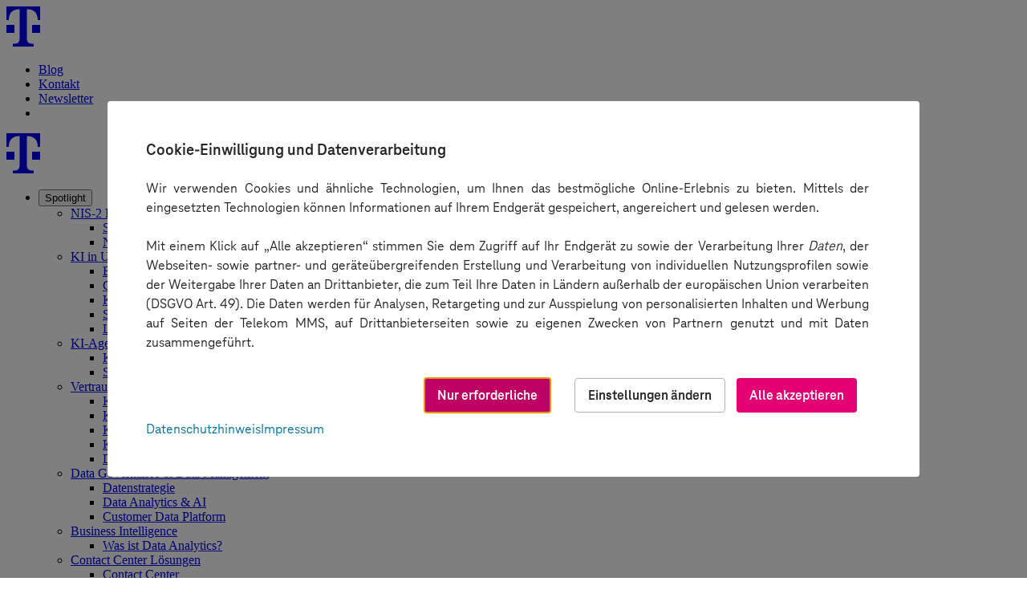

--- FILE ---
content_type: text/html; charset=utf-8
request_url: https://www.telekom-mms.com/
body_size: 25873
content:
<!DOCTYPE html>
<html dir="ltr" lang="de">
<head>

<meta charset="utf-8">
<!-- 
	This website is powered by TYPO3 - inspiring people to share!
	TYPO3 is a free open source Content Management Framework initially created by Kasper Skaarhoj and licensed under GNU/GPL.
	TYPO3 is copyright 1998-2026 of Kasper Skaarhoj. Extensions are copyright of their respective owners.
	Information and contribution at https://typo3.org/
-->



<title>Telekom MMS | Experience Beyond Digital</title>
<meta name="generator" content="TYPO3 CMS" />
<meta name="description" content="Für digitale Leichtigkeit: Wir entwickeln digitale Lösungen ✓ nutzerfreundlich ✓ maßgeschneidert auf Ihre Mitarbeitenden &amp; Kunden" />
<meta name="viewport" content="width=device-width,initial-scale=1.0" />
<meta property="og:title" content="Telekom MMS | Experience Beyond Digital" />
<meta property="og:description" content="Für digitale Leichtigkeit: Wir entwickeln digitale Lösungen ✓ nutzerfreundlich ✓ maßgeschneidert auf Ihre Mitarbeitenden &amp; Kunden" />
<meta property="og:image" content="https://www.telekom-mms.com/fileadmin/_processed_/7/5/csm_14257_wave-some-large_dd673a9df3.jpg" />
<meta property="og:image:url" content="https://www.telekom-mms.com/fileadmin/_processed_/7/5/csm_14257_wave-some-large_dd673a9df3.jpg" />
<meta property="og:image:width" content="2000" />
<meta property="og:image:height" content="1050" />
<meta name="twitter:card" content="summary" />
<meta name="twitter:title" content="Telekom MMS | Experience Beyond Digital" />
<meta name="twitter:description" content="Für digitale Leichtigkeit: Wir entwickeln digitale Lösungen ✓ nutzerfreundlich ✓ maßgeschneidert auf Ihre Mitarbeitenden &amp; Kunden" />
<meta name="twitter:image" content="https://www.telekom-mms.com/fileadmin/mms/00_home/social-media-vorschau/14257_wave-tw-small.jpg" />
<meta name="id" content="35" />


<link rel="stylesheet" href="/typo3conf/ext/mmsshariff/Resources/Public/CSS/shariff.min.css?1768470664" media="all">
<link rel="stylesheet" href="/typo3conf/ext/mmssite/Resources/Public/CSS/styles.css?1768470612" media="all">
<link rel="stylesheet" href="/typo3temp/assets/css/847da8fca8060ca1a70f976aab1210b9.css?1676968204" media="all">






<link rel="canonical" href="https://www.telekom-mms.com/"/>

<script type="application/ld+json" id="ext-schema-jsonld">{"@context":"https://schema.org/","@type":"WebPage"}</script>
<!-- This site is optimized with the Yoast SEO for TYPO3 plugin - https://yoast.com/typo3-extensions-seo/ -->
<script type="application/ld+json">[{"@context":"https:\/\/www.schema.org","@type":"WebSite","url":"https:\/\/www.telekom-mms.com\/","name":"Telekom MMS | Experience Beyond Digital"},{"@context":"https:\/\/www.schema.org","@type":"BreadcrumbList","itemListElement":[{"@type":"ListItem","position":1,"item":{"@id":"https:\/\/www.telekom-mms.com\/","name":"Telekom MMS"}}]}]</script>
</head>
<body>
<div class="scale-app-header hydrated" id="header">
    <header class="header__container">
        <div class="header">
            <div class="header__brand">
                <span class="header__brand-before"></span>
                <span class="header__brand-after"></span>
                <div class="header__brand-content">
                    <div class="header__brand-branding"><div>
                        <a class="logo logo--variant-white" href="/" tabindex="0" title="Custom">
                            

        <svg class="Telekom_Logo logo logo--variant-white" width="42" height="50" data-name="Telekom Logo" xmlns="http://www.w3.org/2000/svg" viewBox="0 0 840 1000">
            <path class="cls-1" fill="currentColor" d="M200,660H0V460h200V660z M0,0v340h60v-10c0-160,90-260,260-260h10v720c0,100-40,140-140,140h-30v70h520v-70h-30c-100,0-140-40-140-140V70h10c170,0,260,100,260,260v10h60V0H0z M640,660h200V460H640V660z"/>
        </svg>
    

                        </a>
                    </div>
                    </div>
                    
                        <div class="header__brand-meta">
    <ul class="addon-navigation">
        
            
                <li class="scale-nav-segment segment-navigation__item hydrated">
                    <a href="/blog" class="segment-navigation__item-link" aria-current="false">
                        Blog
                    </a>
                </li>
            
                <li class="scale-nav-segment segment-navigation__item hydrated">
                    <a href="/kontakt" class="segment-navigation__item-link" aria-current="false">
                        Kontakt
                    </a>
                </li>
            
                <li class="scale-nav-segment segment-navigation__item hydrated">
                    <a href="/newsletter" class="segment-navigation__item-link" aria-current="false">
                        Newsletter
                    </a>
                </li>
            
        
        
            
                
            
                
                    <li class="scale-nav-segment segment-navigation__item hydrated">
                        
                    </li>
                
            
        
    </ul>
</div>

                    
                </div>
            </div>
            <nav class="header__nav" aria-label="top">
                <span class="header__nav-before"></span>
                <span class="header__nav-after"></span>
                <div class="header__nav-content">
                    <div class="header__nav-logo">
                        <div class="scale-logo hydrated">
                            <a class="logo logo--variant-magenta" href="/" tabindex="-1" title="Telekom Logo" style="height: 24px">
                            <span class="scale-logo-svg hydrated">
                                

        <svg class="Telekom_Logo logo logo--variant-magenta" width="42" height="50" data-name="Telekom Logo" xmlns="http://www.w3.org/2000/svg" viewBox="0 0 840 1000">
            <path class="cls-1" fill="currentColor" d="M200,660H0V460h200V660z M0,0v340h60v-10c0-160,90-260,260-260h10v720c0,100-40,140-140,140h-30v70h520v-70h-30c-100,0-140-40-140-140V70h10c170,0,260,100,260,260v10h60V0H0z M640,660h200V460H640V660z"/>
        </svg>
    

                            </span>
                            </a>
                        </div>
                    </div>
                    <div class="header__nav-menu-wrapper">
                        <div class="header__nav-menu-main">
                            <ul class="main-navigation" id="main-navigation" role="menubar">
    
        <li class="scale-nav-main main-navigation-item main-navigation__item hydrated" role="menuitem">
            <button
                class="main-navigation__item-link"
                aria-current="false"
                aria-haspopup="true"
                aria-expanded="false"
                tabindex="0"
            >
                <span class="main-navigation__item-link-text">Spotlight</span>
            </button>
            
                
    <div class="app-mega-menu mega-menu hydrated">
        <div class="mega-menu__wrapper">
            <ul class="mega-menu__container">
                
                    <li class="mega-menu__row">
                        <div class="mega-menu__row-title">
                            <a class="mega-menu__row-item" href="/spotlight/was-ist-nis-2" tabindex="0" aria-current="false" >
                                <span>NIS-2 Richtlinie</span>
                            </a>
                        </div>
                        
                            
    <ul>
        
            <li>
                <a class="mega-menu__row-item" href="https://www.telekom-mms.com/blog/artikel/detail/strategische-umsetzung-der-nis-2-richtlinie-chancen-pflichten-und-konkrete-massnahmen-fuer-unternehmen" tabindex="0" aria-current="false" >
                    <span>Strategische Umsetzung NIS-2</span>
                </a>
            </li>
        
            <li>
                <a class="mega-menu__row-item" href="/expertise/nis2-check" tabindex="0" aria-current="false" >
                    <span>NIS-2-Beratung</span>
                </a>
            </li>
        
    </ul>

                        
                    </li>
                
                    <li class="mega-menu__row">
                        <div class="mega-menu__row-title">
                            <a class="mega-menu__row-item" href="/kuenstliche-intelligenz/ki-fuer-unternehmen" tabindex="0" aria-current="false" >
                                <span>KI in Unternehmen</span>
                            </a>
                        </div>
                        
                            
    <ul>
        
            <li>
                <a class="mega-menu__row-item" href="/kuenstliche-intelligenz/ki-beratung" tabindex="0" aria-current="false" >
                    <span>Beratung</span>
                </a>
            </li>
        
            <li>
                <a class="mega-menu__row-item" href="/expertise/business-gpt" tabindex="0" aria-current="false" >
                    <span>GPT für Unternehmen</span>
                </a>
            </li>
        
            <li>
                <a class="mega-menu__row-item" href="/kuenstliche-intelligenz/ki-workshop" tabindex="0" aria-current="false" >
                    <span>KI Workshop</span>
                </a>
            </li>
        
            <li>
                <a class="mega-menu__row-item" href="/kuenstliche-intelligenz/ki-kompetenz-ki-compliance" tabindex="0" aria-current="false" >
                    <span>Schulung zur KI-Kompetenz</span>
                </a>
            </li>
        
            <li>
                <a class="mega-menu__row-item" href="/kuenstliche-intelligenz/ki-loesung" tabindex="0" aria-current="false" >
                    <span>Lösungen</span>
                </a>
            </li>
        
    </ul>

                        
                    </li>
                
                    <li class="mega-menu__row">
                        <div class="mega-menu__row-title">
                            <a class="mega-menu__row-item" href="/spotlight/was-sind-ki-agenten" tabindex="0" aria-current="false" >
                                <span>KI-Agenten</span>
                            </a>
                        </div>
                        
                            
    <ul>
        
            <li>
                <a class="mega-menu__row-item" href="https://www.telekom-mms.com/blog/artikel/detail/ki-agent-definition" tabindex="0" aria-current="false" >
                    <span>KI-Agent: Definition und Relevanz</span>
                </a>
            </li>
        
            <li>
                <a class="mega-menu__row-item" href="/whitepaper/studie-vertrauen-in-ki-agenten" tabindex="0" aria-current="false" >
                    <span>Studie: Vertrauen in KI-Agenten</span>
                </a>
            </li>
        
    </ul>

                        
                    </li>
                
                    <li class="mega-menu__row">
                        <div class="mega-menu__row-title">
                            <a class="mega-menu__row-item" href="/spotlight/vertrauenswuerdige-ki-verantwortungvoll-mit-kuenstlicher-intelligenz-umgehen" tabindex="0" aria-current="false" >
                                <span>Vertrauenswürdige KI</span>
                            </a>
                        </div>
                        
                            
    <ul>
        
            <li>
                <a class="mega-menu__row-item" href="/kuenstliche-intelligenz/ki-beratung/ki-ethik" tabindex="0" aria-current="false" >
                    <span>KI-Ethik</span>
                </a>
            </li>
        
            <li>
                <a class="mega-menu__row-item" href="/kuenstliche-intelligenz/ki-beratung/ki-sicherheit" tabindex="0" aria-current="false" >
                    <span>KI-Sicherheit</span>
                </a>
            </li>
        
            <li>
                <a class="mega-menu__row-item" href="https://www.telekom-mms.com/blog/artikel/detail/datenschutz-ki-so-gelingt-der-dsgvo-konforme-einsatz-von-ki-systemen" tabindex="0" aria-current="false" >
                    <span>KI DSGVO-konform einsetzen</span>
                </a>
            </li>
        
            <li>
                <a class="mega-menu__row-item" href="/expertise/leistungen/cyber-security/ki-datenschutzberatung" tabindex="0" aria-current="false" >
                    <span>KI-Datenschutzberatung</span>
                </a>
            </li>
        
            <li>
                <a class="mega-menu__row-item" href="/whitepaper/checkliste-datenschutz-fuer-ki-projekte" tabindex="0" aria-current="false" >
                    <span>Datenschutz-Checkliste</span>
                </a>
            </li>
        
    </ul>

                        
                    </li>
                
                    <li class="mega-menu__row">
                        <div class="mega-menu__row-title">
                            <a class="mega-menu__row-item" href="/spotlight/data-governance-und-data-management-der-schluessel-fuer-datengetriebene-unternehmen" tabindex="0" aria-current="false" >
                                <span>Data Governance &amp; Data Management</span>
                            </a>
                        </div>
                        
                            
    <ul>
        
            <li>
                <a class="mega-menu__row-item" href="/expertise/data-strategy-assessment" tabindex="0" aria-current="false" >
                    <span>Datenstrategie</span>
                </a>
            </li>
        
            <li>
                <a class="mega-menu__row-item" href="/expertise/leistungen/data-ai-automation/ki-data-analytics" tabindex="0" aria-current="false" >
                    <span>Data Analytics &amp; AI</span>
                </a>
            </li>
        
            <li>
                <a class="mega-menu__row-item" href="/spotlight/customer-data-platform" tabindex="0" aria-current="false" >
                    <span>Customer Data Platform</span>
                </a>
            </li>
        
    </ul>

                        
                    </li>
                
                    <li class="mega-menu__row">
                        <div class="mega-menu__row-title">
                            <a class="mega-menu__row-item" href="/spotlight/bi-business-intelligence-software-tools-im-vergleich" tabindex="0" aria-current="false" >
                                <span>Business Intelligence</span>
                            </a>
                        </div>
                        
                            
    <ul>
        
            <li>
                <a class="mega-menu__row-item" href="/spotlight/was-ist-data-analytics" tabindex="0" aria-current="false" >
                    <span>Was ist Data Analytics?</span>
                </a>
            </li>
        
    </ul>

                        
                    </li>
                
                    <li class="mega-menu__row">
                        <div class="mega-menu__row-title">
                            <a class="mega-menu__row-item" href="/spotlight/contact-center-loesungen" tabindex="0" aria-current="false" >
                                <span>Contact Center Lösungen</span>
                            </a>
                        </div>
                        
                            
    <ul>
        
            <li>
                <a class="mega-menu__row-item" href="/spotlight/beratung-zum-cloud-contact-center" tabindex="0" aria-current="false" >
                    <span>Contact Center</span>
                </a>
            </li>
        
    </ul>

                        
                    </li>
                
                    <li class="mega-menu__row">
                        <div class="mega-menu__row-title">
                            <a class="mega-menu__row-item" href="/spotlight" tabindex="0" aria-current="false" >
                                <span>Weitere Themen</span>
                            </a>
                        </div>
                        
                            
    <ul>
        
            <li>
                <a class="mega-menu__row-item" href="/spotlight/was-ist-change-management" tabindex="0" aria-current="false" >
                    <span>Change Management</span>
                </a>
            </li>
        
            <li>
                <a class="mega-menu__row-item" href="/spotlight/cloud-computing" tabindex="0" aria-current="false" >
                    <span>Cloud Computing</span>
                </a>
            </li>
        
            <li>
                <a class="mega-menu__row-item" href="/spotlight/customer-relationship-management" tabindex="0" aria-current="false" >
                    <span>Customer Relationship Management</span>
                </a>
            </li>
        
            <li>
                <a class="mega-menu__row-item" href="/spotlight/nachhaltige-unternehmensstrategien" tabindex="0" aria-current="false" >
                    <span>Nachhaltige Unternehmensstrategien</span>
                </a>
            </li>
        
            <li>
                <a class="mega-menu__row-item" href="/spotlight/robotic-process-automation" tabindex="0" aria-current="false" >
                    <span>Robotic Process Automation</span>
                </a>
            </li>
        
            <li>
                <a class="mega-menu__row-item" href="/spotlight/software-tests" tabindex="0" aria-current="false" >
                    <span>Software Tests</span>
                </a>
            </li>
        
    </ul>

                        
                    </li>
                
            </ul>
        </div>
    </div>

            
        </li>
    
        <li class="scale-nav-main main-navigation-item main-navigation__item hydrated" role="menuitem">
            <button
                class="main-navigation__item-link"
                aria-current="false"
                aria-haspopup="true"
                aria-expanded="false"
                tabindex="0"
            >
                <span class="main-navigation__item-link-text">KI-Lösungen</span>
            </button>
            
                
    <div class="app-mega-menu mega-menu hydrated">
        <div class="mega-menu__wrapper">
            <ul class="mega-menu__container">
                
                    <li class="mega-menu__row">
                        <div class="mega-menu__row-title">
                            <a class="mega-menu__row-item" href="/expertise/business-gpt" tabindex="0" aria-current="false" >
                                <span>Business GPT</span>
                            </a>
                        </div>
                        
                    </li>
                
                    <li class="mega-menu__row">
                        <div class="mega-menu__row-title">
                            <a class="mega-menu__row-item" href="/kuenstliche-intelligenz/ki-loesung/ki-videoanalyse" tabindex="0" aria-current="false" >
                                <span>KI-Videoanalyse</span>
                            </a>
                        </div>
                        
                    </li>
                
                    <li class="mega-menu__row">
                        <div class="mega-menu__row-title">
                            <a class="mega-menu__row-item" href="/kuenstliche-intelligenz/ki-loesung/ki-textanalyse" tabindex="0" aria-current="false" >
                                <span>Textanalyse</span>
                            </a>
                        </div>
                        
                    </li>
                
                    <li class="mega-menu__row">
                        <div class="mega-menu__row-title">
                            <a class="mega-menu__row-item" href="/kuenstliche-intelligenz/ki-loesung/conversational-ai" tabindex="0" aria-current="false" >
                                <span>Conversational AI</span>
                            </a>
                        </div>
                        
                    </li>
                
                    <li class="mega-menu__row">
                        <div class="mega-menu__row-title">
                            <a class="mega-menu__row-item" href="/kuenstliche-intelligenz/ki-loesung/ki-simultanuebersetzer" tabindex="0" aria-current="false" >
                                <span>Simultanübersetzer</span>
                            </a>
                        </div>
                        
                    </li>
                
                    <li class="mega-menu__row">
                        <div class="mega-menu__row-title">
                            <a class="mega-menu__row-item" href="/kuenstliche-intelligenz/ki-loesung/testautomatisierung-mit-ki" tabindex="0" aria-current="false" >
                                <span>Testautomatisierung</span>
                            </a>
                        </div>
                        
                    </li>
                
                    <li class="mega-menu__row">
                        <div class="mega-menu__row-title">
                            <a class="mega-menu__row-item" href="/kuenstliche-intelligenz/ki-loesung/microsoft-copilot" tabindex="0" aria-current="false" >
                                <span>MS Copilot</span>
                            </a>
                        </div>
                        
                    </li>
                
                    <li class="mega-menu__row">
                        <div class="mega-menu__row-title">
                            <a class="mega-menu__row-item" href="/kuenstliche-intelligenz/ki-loesung/ki-avatar" tabindex="0" aria-current="false" >
                                <span>KI-Avatar</span>
                            </a>
                        </div>
                        
                    </li>
                
                    <li class="mega-menu__row">
                        <div class="mega-menu__row-title">
                            <a class="mega-menu__row-item" href="/expertise/visit-report-agent" tabindex="0" aria-current="false" >
                                <span>Visit Report Agent</span>
                            </a>
                        </div>
                        
                    </li>
                
            </ul>
        </div>
    </div>

            
        </li>
    
        <li class="scale-nav-main main-navigation-item main-navigation__item hydrated" role="menuitem">
            <button
                class="main-navigation__item-link"
                aria-current="false"
                aria-haspopup="true"
                aria-expanded="false"
                tabindex="0"
            >
                <span class="main-navigation__item-link-text">Expertise</span>
            </button>
            
                
    <div class="app-mega-menu mega-menu hydrated">
        <div class="mega-menu__wrapper">
            <ul class="mega-menu__container">
                
                    <li class="mega-menu__row">
                        <div class="mega-menu__row-title">
                            <a class="mega-menu__row-item" href="/expertise/branchen" tabindex="0" aria-current="false" >
                                <span>Branchen</span>
                            </a>
                        </div>
                        
                            
    <ul>
        
            <li>
                <a class="mega-menu__row-item" href="/expertise/branchen/energie-und-versorgungswirtschaft" tabindex="0" aria-current="false" >
                    <span>Energie- &amp; Versorgungswirtschaft</span>
                </a>
            </li>
        
            <li>
                <a class="mega-menu__row-item" href="/expertise/branchen/fertigungsindustrie" tabindex="0" aria-current="false" >
                    <span>Fertigungsindustrie</span>
                </a>
            </li>
        
            <li>
                <a class="mega-menu__row-item" href="/expertise/branchen/handel-konsumgueter" tabindex="0" aria-current="false" >
                    <span>Handel &amp; Konsumgüter</span>
                </a>
            </li>
        
            <li>
                <a class="mega-menu__row-item" href="/expertise/branchen/immobilienwirtschaft" tabindex="0" aria-current="false" >
                    <span>Immobilienwirtschaft</span>
                </a>
            </li>
        
            <li>
                <a class="mega-menu__row-item" href="/expertise/branchen/gesundheitswesen" tabindex="0" aria-current="false" >
                    <span>Gesundheitswesen</span>
                </a>
            </li>
        
            <li>
                <a class="mega-menu__row-item" href="/expertise/branchen/oeffentlicher-sektor" tabindex="0" aria-current="false" >
                    <span>Öffentlicher Sektor</span>
                </a>
            </li>
        
    </ul>

                        
                    </li>
                
                    <li class="mega-menu__row">
                        <div class="mega-menu__row-title">
                            <a class="mega-menu__row-item" href="/whitepaper" tabindex="0" aria-current="false" >
                                <span>Whitepaper &amp; Studien</span>
                            </a>
                        </div>
                        
                            
    <ul>
        
            <li>
                <a class="mega-menu__row-item" href="https://www.telekom-mms.com/whitepaper?downloadsearch%5Bfilter%5D%5B0%5D=download_category%3A430" tabindex="0" aria-current="false" >
                    <span>Künstliche Intelligenz</span>
                </a>
            </li>
        
            <li>
                <a class="mega-menu__row-item" href="/whitepaper?downloadsearch%5Bfilter%5D%5B1%5D=download_category%3A346" tabindex="0" aria-current="false" >
                    <span>Automatisierung</span>
                </a>
            </li>
        
            <li>
                <a class="mega-menu__row-item" href="/whitepaper?downloadsearch%5Bfilter%5D%5B1%5D=download_category%3A343" tabindex="0" aria-current="false" >
                    <span>Sicherheit</span>
                </a>
            </li>
        
            <li>
                <a class="mega-menu__row-item" href="/whitepaper?downloadsearch%5Bfilter%5D%5B1%5D=download_category%3A340" tabindex="0" aria-current="false" >
                    <span>Resilienz</span>
                </a>
            </li>
        
            <li>
                <a class="mega-menu__row-item" href="/whitepaper?downloadsearch%5Bfilter%5D%5B1%5D=download_category%3A187" tabindex="0" aria-current="false" >
                    <span>Nachhaltigkeit</span>
                </a>
            </li>
        
            <li>
                <a class="mega-menu__row-item" href="/whitepaper?downloadsearch%5Bfilter%5D%5B1%5D=download_category%3A157" tabindex="0" aria-current="false" >
                    <span>Customer Experience</span>
                </a>
            </li>
        
            <li>
                <a class="mega-menu__row-item" href="/whitepaper?downloadsearch%5Bfilter%5D%5B1%5D=download_category%3A156" tabindex="0" aria-current="false" >
                    <span>New Work</span>
                </a>
            </li>
        
            <li>
                <a class="mega-menu__row-item" href="/whitepaper?downloadsearch%5Bfilter%5D%5B1%5D=download_category%3A158" tabindex="0" aria-current="false" >
                    <span>Data</span>
                </a>
            </li>
        
    </ul>

                        
                    </li>
                
                    <li class="mega-menu__row">
                        <div class="mega-menu__row-title">
                            <a class="mega-menu__row-item" href="/expertise/leistungen" tabindex="0" aria-current="false" >
                                <span>Leistungen</span>
                            </a>
                        </div>
                        
                            
    <ul>
        
            <li>
                <a class="mega-menu__row-item" href="/expertise/leistungen/digitale-transformationsberatung" tabindex="0" aria-current="false" >
                    <span>Digitale Transformationsberatung</span>
                </a>
            </li>
        
            <li>
                <a class="mega-menu__row-item" href="/expertise/leistungen/cyber-security" tabindex="0" aria-current="false" >
                    <span>Cyber Security &amp; Privacy</span>
                </a>
            </li>
        
            <li>
                <a class="mega-menu__row-item" href="/expertise/leistungen/data-ai-automation" tabindex="0" aria-current="false" >
                    <span>Data, AI &amp; Automation</span>
                </a>
            </li>
        
            <li>
                <a class="mega-menu__row-item" href="/expertise/leistungen/application-services" tabindex="0" aria-current="false" >
                    <span>Testing &amp; Application Services</span>
                </a>
            </li>
        
            <li>
                <a class="mega-menu__row-item" href="/expertise/leistungen/customer-experience" tabindex="0" aria-current="false" >
                    <span>Customer Experience</span>
                </a>
            </li>
        
            <li>
                <a class="mega-menu__row-item" href="/expertise/leistungen/digital-work" tabindex="0" aria-current="false" >
                    <span>Digital Work</span>
                </a>
            </li>
        
            <li>
                <a class="mega-menu__row-item" href="/expertise/leistungen/nachhaltigkeit" tabindex="0" aria-current="false" >
                    <span>Nachhaltigkeit</span>
                </a>
            </li>
        
            <li>
                <a class="mega-menu__row-item" href="/expertise/leistungen/cloud" tabindex="0" aria-current="false" >
                    <span>Cloud &amp; Plattformen</span>
                </a>
            </li>
        
    </ul>

                        
                    </li>
                
                    <li class="mega-menu__row">
                        <div class="mega-menu__row-title">
                            <a class="mega-menu__row-item" href="/expertise/partner" tabindex="0" aria-current="false" >
                                <span>Partner</span>
                            </a>
                        </div>
                        
                            
    <ul>
        
            <li>
                <a class="mega-menu__row-item" href="/expertise/partner/microsoft" tabindex="0" aria-current="false" >
                    <span>Microsoft</span>
                </a>
            </li>
        
            <li>
                <a class="mega-menu__row-item" href="/expertise/partner/salesforce" tabindex="0" aria-current="false" >
                    <span>Salesforce</span>
                </a>
            </li>
        
            <li>
                <a class="mega-menu__row-item" href="/expertise/partner/sap" tabindex="0" aria-current="false" >
                    <span>SAP</span>
                </a>
            </li>
        
            <li>
                <a class="mega-menu__row-item" href="https://www.telekom-mms.com/expertise/partner#c7807" tabindex="0" aria-current="false" >
                    <span>Portfolio-Partner</span>
                </a>
            </li>
        
    </ul>

                        
                    </li>
                
            </ul>
        </div>
    </div>

            
        </li>
    
        <li class="scale-nav-main main-navigation-item main-navigation__item hydrated" role="menuitem">
            <button
                class="main-navigation__item-link"
                aria-current="false"
                aria-haspopup="true"
                aria-expanded="false"
                tabindex="0"
            >
                <span class="main-navigation__item-link-text">Erfolgsstories</span>
            </button>
            
                
    <div class="app-mega-menu mega-menu hydrated">
        <div class="mega-menu__wrapper">
            <ul class="mega-menu__container">
                
                    <li class="mega-menu__row">
                        <div class="mega-menu__row-title">
                            <a class="mega-menu__row-item" href="/erfolgsstories/referenzen" tabindex="0" aria-current="false" >
                                <span>Referenzen</span>
                            </a>
                        </div>
                        
                            
    <ul>
        
            <li>
                <a class="mega-menu__row-item" href="/erfolgsstories/referenzen?referencesearch%5Bfilter%5D%5B1%5D=reference_branch%3A136#c2302" tabindex="0" aria-current="false" >
                    <span>Energie- &amp; Versorgungswirtschaft</span>
                </a>
            </li>
        
            <li>
                <a class="mega-menu__row-item" href="/erfolgsstories/referenzen?referencesearch%5Bfilter%5D%5B1%5D=reference_branch%3A118#c2302" tabindex="0" aria-current="false" >
                    <span>Fertigungsindustrie</span>
                </a>
            </li>
        
            <li>
                <a class="mega-menu__row-item" href="/erfolgsstories/referenzen?referencesearch%5Bfilter%5D%5B1%5D=reference_branch%3A137#c2302" tabindex="0" aria-current="false" >
                    <span>Handel &amp; Konsumgüter</span>
                </a>
            </li>
        
            <li>
                <a class="mega-menu__row-item" href="/erfolgsstories/referenzen?referencesearch%5Bfilter%5D%5B1%5D=reference_branch%3A184#c2302" tabindex="0" aria-current="false" >
                    <span>Immobilienwirtschaft</span>
                </a>
            </li>
        
            <li>
                <a class="mega-menu__row-item" href="/erfolgsstories/referenzen?referencesearch%5Bfilter%5D%5B1%5D=reference_branch%3A123#c2302" tabindex="0" aria-current="false" >
                    <span>Gesundheitswesen</span>
                </a>
            </li>
        
            <li>
                <a class="mega-menu__row-item" href="/erfolgsstories/referenzen?referencesearch%5Bfilter%5D%5B1%5D=reference_branch%3A121#c2302" tabindex="0" aria-current="false" >
                    <span>Öffentlicher Sektor</span>
                </a>
            </li>
        
            <li>
                <a class="mega-menu__row-item" href="/erfolgsstories/referenzen?referencesearch[filter][1]=reference_branch%3A124#c2302" tabindex="0" aria-current="false" >
                    <span>Weitere Referenzen</span>
                </a>
            </li>
        
    </ul>

                        
                    </li>
                
                    <li class="mega-menu__row">
                        <div class="mega-menu__row-title">
                            <a class="mega-menu__row-item" href="https://www.telekom-mms.com/erfolgsstories/referenzen?referencesearch%5Bfilter%5D%5B0%5D=reference_topic%3A424" tabindex="0" aria-current="false" >
                                <span>KI-Projekte</span>
                            </a>
                        </div>
                        
                    </li>
                
                    <li class="mega-menu__row">
                        <div class="mega-menu__row-title">
                            <a class="mega-menu__row-item" href="/digitale-transformation-sachsenenergie" tabindex="0" aria-current="false" >
                                <span>Digitale Transformation bei SachsenEnergie</span>
                            </a>
                        </div>
                        
                    </li>
                
            </ul>
        </div>
    </div>

            
        </li>
    
        <li class="scale-nav-main main-navigation-item main-navigation__item hydrated" role="menuitem">
            <button
                class="main-navigation__item-link"
                aria-current="false"
                aria-haspopup="true"
                aria-expanded="false"
                tabindex="0"
            >
                <span class="main-navigation__item-link-text">Über uns</span>
            </button>
            
                
    <div class="app-mega-menu mega-menu hydrated">
        <div class="mega-menu__wrapper">
            <ul class="mega-menu__container">
                
                    <li class="mega-menu__row">
                        <div class="mega-menu__row-title">
                            <a class="mega-menu__row-item" href="/ueber-uns/unternehmen" tabindex="0" aria-current="false" >
                                <span>Unternehmen</span>
                            </a>
                        </div>
                        
                            
    <ul>
        
            <li>
                <a class="mega-menu__row-item" href="/ueber-uns/unternehmen/standorte" tabindex="0" aria-current="false" >
                    <span>Standorte</span>
                </a>
            </li>
        
            <li>
                <a class="mega-menu__row-item" href="/ueber-uns/unternehmen/corporate-responsibility" tabindex="0" aria-current="false" >
                    <span>Corporate Responsibility</span>
                </a>
            </li>
        
            <li>
                <a class="mega-menu__row-item" href="/ueber-uns/unternehmen/kontakt" tabindex="0" aria-current="false" >
                    <span>Kontakt</span>
                </a>
            </li>
        
    </ul>

                        
                    </li>
                
                    <li class="mega-menu__row">
                        <div class="mega-menu__row-title">
                            <a class="mega-menu__row-item" href="/ueber-uns/aktuelles" tabindex="0" aria-current="false" >
                                <span>Aktuelles</span>
                            </a>
                        </div>
                        
                            
    <ul>
        
            <li>
                <a class="mega-menu__row-item" href="/ueber-uns/aktuelles/news" tabindex="0" aria-current="false" >
                    <span>News &amp; Presse</span>
                </a>
            </li>
        
            <li>
                <a class="mega-menu__row-item" href="/ueber-uns/aktuelles/events-schulungen" tabindex="0" aria-current="false" >
                    <span>Events &amp; Schulungen</span>
                </a>
            </li>
        
            <li>
                <a class="mega-menu__row-item" href="/ueber-uns/aktuelles/newsletter" tabindex="0" aria-current="false" >
                    <span>Newsletter</span>
                </a>
            </li>
        
    </ul>

                        
                    </li>
                
                    <li class="mega-menu__row">
                        <div class="mega-menu__row-title">
                            <a class="mega-menu__row-item" href="/ueber-uns/impulse" tabindex="0" aria-current="false" >
                                <span>Impulse</span>
                            </a>
                        </div>
                        
                            
    <ul>
        
            <li>
                <a class="mega-menu__row-item" href="/whitepaper" tabindex="0" aria-current="false" >
                    <span>Whitepaper &amp; Studien</span>
                </a>
            </li>
        
            <li>
                <a class="mega-menu__row-item" href="/ueber-uns/impulse/blog" tabindex="0" aria-current="false" >
                    <span>Blog</span>
                </a>
            </li>
        
            <li>
                <a class="mega-menu__row-item" href="/ueber-uns/impulse/podcast" tabindex="0" aria-current="false" >
                    <span>Podcast</span>
                </a>
            </li>
        
    </ul>

                        
                    </li>
                
            </ul>
        </div>
    </div>

            
        </li>
    
        <li class="scale-nav-main main-navigation-item main-navigation__item hydrated" role="menuitem">
            <button
                class="main-navigation__item-link"
                aria-current="false"
                aria-haspopup="true"
                aria-expanded="false"
                tabindex="0"
            >
                <span class="main-navigation__item-link-text">Karriere</span>
            </button>
            
                
    <div class="app-mega-menu mega-menu hydrated">
        <div class="mega-menu__wrapper">
            <ul class="mega-menu__container">
                
                    <li class="mega-menu__row">
                        <div class="mega-menu__row-title">
                            <a class="mega-menu__row-item" href="/karriere/dein-einstieg" tabindex="0" aria-current="false" >
                                <span>Dein Einstieg</span>
                            </a>
                        </div>
                        
                            
    <ul>
        
            <li>
                <a class="mega-menu__row-item" href="/karriere/dein-einstieg/bewerbungstipps" tabindex="0" aria-current="false" >
                    <span>Bewerbungstipps</span>
                </a>
            </li>
        
            <li>
                <a class="mega-menu__row-item" href="/karriere/dein-einstieg/schuelerinnen" tabindex="0" aria-current="false" >
                    <span>Schüler*innen</span>
                </a>
            </li>
        
            <li>
                <a class="mega-menu__row-item" href="/karriere/dein-einstieg/studierende" tabindex="0" aria-current="false" >
                    <span>Studierende</span>
                </a>
            </li>
        
    </ul>

                        
                    </li>
                
                    <li class="mega-menu__row">
                        <div class="mega-menu__row-title">
                            <a class="mega-menu__row-item" href="/karriere/wir-als-arbeitgeber" tabindex="0" aria-current="false" >
                                <span>Wir als Arbeitgeber</span>
                            </a>
                        </div>
                        
                            
    <ul>
        
            <li>
                <a class="mega-menu__row-item" href="/karriere/wir-als-arbeitgeber/mmszockt" tabindex="0" aria-current="false" >
                    <span>MMSzockt</span>
                </a>
            </li>
        
    </ul>

                        
                    </li>
                
                    <li class="mega-menu__row">
                        <div class="mega-menu__row-title">
                            <a class="mega-menu__row-item" href="/karriere/stellenboerse" tabindex="0" aria-current="false" >
                                <span>Stellenbörse</span>
                            </a>
                        </div>
                        
                    </li>
                
            </ul>
        </div>
    </div>

            
        </li>
    
</ul>





                        </div>
                        <div class="header__nav-menu-icon">
                            <ul class="meta-navigation" id="meta-navigation">
                                <li class="scale-nav-icon meta-navigation__item mobile-menu hydrated">
                                    <a class="meta-navigation-link meta-navigation__item-link" href="javascript:void(0);">
                                        <span class="scale-icon-action-menu meta-navigation-action-open meta-navigation__item-link-icon hydrated" style="display: inline-flex;">
                                            <svg class="scale-icon" xmlns="http://www.w3.org/2000/svg" width="24" height="24" viewBox="0 0 24 24">
                                                <g fill="currentColor"><g><path d="M14.75 16.5c.4 0 .75.35.75.75s-.35.75-.75.75H4.25c-.4 0-.75-.35-.75-.75s.35-.75.75-.75zm5-5.5c.4 0 .75.35.75.75s-.35.75-.75.75H4.25c-.4 0-.75-.35-.75-.75s.35-.75.75-.75zm0-5.5c.4 0 .75.35.75.75s-.35.75-.75.75H4.25c-.4 0-.75-.35-.75-.75s.35-.75.75-.75z" fill-rule="evenodd"></path></g></g>
                                            </svg>
                                        </span>
                                        <span class="scale-icon-action-circle-close meta-navigation-action-close meta-navigation__item-link-icon d-none hydrated" style="display: inline-flex;">
                                            <svg class="scale-icon" xmlns="http://www.w3.org/2000/svg" width="24" height="24" viewBox="0 0 24 24"><g fill="currentColor"><g><path fill-rule="evenodd" d="M12 1C5.925 1 1 5.925 1 12s4.925 11 11 11 11-4.925 11-11A11 11 0 0012 1zm4.065 14a.745.745 0 010 1.06.75.75 0 01-1.06 0l-3-3-3 3a.755.755 0 01-.53.22.75.75 0 01-.54-1.28l3-3-3-3A.753.753 0 019 7.935l3 3 3-3A.753.753 0 0116.065 9l-3 3 3 3z"></path></g></g>
                                            </svg>
                                        </span>
                                        <span class="meta-navigation-action-label meta-navigation__item-label" data-label-menu="Menü" data-label-close="Schließen">Menü</span>
                                    </a>
                                </li>
                            </ul>
                        </div>
                    </div>
                </div>
            </nav>
            <nav class="header__nav__mobile-menu" id="main-navigation-mobile" aria-label="main">
    <div>
        <div class="app-navigation-main-mobile main-navigation-mobile hydrated">
            <ul class="main-navigation-mobile__main-menu">
                
                    <li class="main-navigation-mobile__item">
                        <a class="main-navigation-mobile__item-link"
                           href="javascript:void(0);"
                           tabindex="0"
                           
                           aria-current="false"
                           aria-haspopup="true">
                            <span class="main-navigation-mobile__item-wrapper">
                                <span>Spotlight</span>
                                
                                    <span class="scale-icon-navigation-right hydrated" style="display: inline-flex;">
                                        <svg class="scale-icon" xmlns="http://www.w3.org/2000/svg" width="24" height="24" viewBox="0 0 24 24">
                                            <g fill="currentColor">
                                            <g>
                                            <path d="M7.4 19.95c-.25-.35-.2-.8.1-1.05l8.8-6.9-8.75-6.9a.691.691 0 01-.1-1.05c.25-.3.75-.4 1.05-.1L18.7 12 8.45 20.1c-.3.25-.8.2-1.05-.15z" fill-rule="evenodd"></path>
                                            </g>
                                            </g>
                                        </svg>
                                    </span>
                                
                            </span>
                        </a>
                        
                            <div class="main-navigation-mobile__child-menu d-none">
                                <a class="main-navigation-mobile__child-menu-current" href="javascript:void(0);" tabindex="0">
                                    <div class="main-navigation-mobile__child-menu-current-item">
                                        <div class="main-navigation-mobile__child-menu-current-wrapper">
                                            <span class="scale-icon-navigation-left hydrated" style="display: inline-flex;">
                                                <svg class="scale-icon" xmlns="http://www.w3.org/2000/svg" width="24" height="24" viewBox="0 0 24 24">
                                                    <g fill="currentColor"><g>
                                                        <path d="M15.55 20.1L5.3 12l10.25-8.1c.35-.25.8-.2 1.05.1.25.35.2.8-.1 1.05L7.7 12l8.75 6.9c.35.25.4.75.1 1.05-.2.35-.7.4-1 .15z" fill-rule="evenodd"></path>
                                                    </g></g>
                                                </svg>
                                            </span>
                                            <div>Spotlight</div>
                                        </div>
                                    </div>
                                </a>
                                <ul class="main-navigation-mobile__child-menu-items">
                                    
    
        
                <li class="main-navigation-mobile__child-menu-item">
                    <a class="main-navigation-mobile__item-link" href="javascript:void(0);" tabindex="0" aria-current="false" aria-haspopup="true">
                        <span class="main-navigation-mobile__child-menu-item-wrapper">
                            <span>NIS-2 Richtlinie</span>
                            <span class="scale-icon-navigation-right hydrated" style="display: inline-flex;">
                                <svg class="scale-icon" xmlns="http://www.w3.org/2000/svg" width="24" height="24" viewBox="0 0 24 24">
                                    <g fill="currentColor">
                                    <g>
                                    <path d="M7.4 19.95c-.25-.35-.2-.8.1-1.05l8.8-6.9-8.75-6.9a.691.691 0 01-.1-1.05c.25-.3.75-.4 1.05-.1L18.7 12 8.45 20.1c-.3.25-.8.2-1.05-.15z" fill-rule="evenodd"></path>
                                    </g>
                                    </g>
                                </svg>
                            </span>
                        </span>
                    </a>
                    <div class="main-navigation-mobile__child-menu d-none">
                        <a class="main-navigation-mobile__child-menu-current" href="javascript:void(0);" tabindex="0">
                            <div class="main-navigation-mobile__child-menu-current-item">
                                <div class="main-navigation-mobile__child-menu-current-wrapper">
                                    <span class="scale-icon-navigation-left hydrated" style="display: inline-flex;">
                                        <svg class="scale-icon" xmlns="http://www.w3.org/2000/svg" width="24" height="24" viewBox="0 0 24 24">
                                            <g fill="currentColor"><g>
                                                <path d="M15.55 20.1L5.3 12l10.25-8.1c.35-.25.8-.2 1.05.1.25.35.2.8-.1 1.05L7.7 12l8.75 6.9c.35.25.4.75.1 1.05-.2.35-.7.4-1 .15z" fill-rule="evenodd"></path>
                                            </g></g>
                                        </svg>
                                    </span>
                                    <div>NIS-2 Richtlinie</div>
                                </div>
                            </div>
                        </a>

                        <ul class="main-navigation-mobile__child-menu-items">
                            <li class="main-navigation-mobile__child-menu-item main-navigation-mobile__child-menu-title">
                                <a class="main-navigation-mobile__item-link" href="/spotlight/was-ist-nis-2" tabindex="0" aria-current="false" aria-haspopup="true" >
                                    <span class="main-navigation-mobile__child-menu-item-wrapper">
                                        <span>Übersicht</span>
                                    </span>
                                </a>
                            </li>
                            
    
        <li class="main-navigation-mobile__child-menu-item">
            <a class="main-navigation-mobile__child-menu-item-link"  href="https://www.telekom-mms.com/blog/artikel/detail/strategische-umsetzung-der-nis-2-richtlinie-chancen-pflichten-und-konkrete-massnahmen-fuer-unternehmen" tabindex="0" aria-current="false" aria-haspopup="true">
                <span class="main-navigation-mobile__child-menu-item-wrapper">
                    <span>Strategische Umsetzung NIS-2</span>
                </span>
            </a>
        </li>
    
        <li class="main-navigation-mobile__child-menu-item">
            <a class="main-navigation-mobile__child-menu-item-link"  href="/expertise/nis2-check" tabindex="0" aria-current="false" aria-haspopup="true">
                <span class="main-navigation-mobile__child-menu-item-wrapper">
                    <span>NIS-2-Beratung</span>
                </span>
            </a>
        </li>
    

                        </ul>
                    </div>
                </li>
            
    
        
                <li class="main-navigation-mobile__child-menu-item">
                    <a class="main-navigation-mobile__item-link" href="javascript:void(0);" tabindex="0" aria-current="false" aria-haspopup="true">
                        <span class="main-navigation-mobile__child-menu-item-wrapper">
                            <span>KI in Unternehmen</span>
                            <span class="scale-icon-navigation-right hydrated" style="display: inline-flex;">
                                <svg class="scale-icon" xmlns="http://www.w3.org/2000/svg" width="24" height="24" viewBox="0 0 24 24">
                                    <g fill="currentColor">
                                    <g>
                                    <path d="M7.4 19.95c-.25-.35-.2-.8.1-1.05l8.8-6.9-8.75-6.9a.691.691 0 01-.1-1.05c.25-.3.75-.4 1.05-.1L18.7 12 8.45 20.1c-.3.25-.8.2-1.05-.15z" fill-rule="evenodd"></path>
                                    </g>
                                    </g>
                                </svg>
                            </span>
                        </span>
                    </a>
                    <div class="main-navigation-mobile__child-menu d-none">
                        <a class="main-navigation-mobile__child-menu-current" href="javascript:void(0);" tabindex="0">
                            <div class="main-navigation-mobile__child-menu-current-item">
                                <div class="main-navigation-mobile__child-menu-current-wrapper">
                                    <span class="scale-icon-navigation-left hydrated" style="display: inline-flex;">
                                        <svg class="scale-icon" xmlns="http://www.w3.org/2000/svg" width="24" height="24" viewBox="0 0 24 24">
                                            <g fill="currentColor"><g>
                                                <path d="M15.55 20.1L5.3 12l10.25-8.1c.35-.25.8-.2 1.05.1.25.35.2.8-.1 1.05L7.7 12l8.75 6.9c.35.25.4.75.1 1.05-.2.35-.7.4-1 .15z" fill-rule="evenodd"></path>
                                            </g></g>
                                        </svg>
                                    </span>
                                    <div>KI in Unternehmen</div>
                                </div>
                            </div>
                        </a>

                        <ul class="main-navigation-mobile__child-menu-items">
                            <li class="main-navigation-mobile__child-menu-item main-navigation-mobile__child-menu-title">
                                <a class="main-navigation-mobile__item-link" href="/kuenstliche-intelligenz/ki-fuer-unternehmen" tabindex="0" aria-current="false" aria-haspopup="true" >
                                    <span class="main-navigation-mobile__child-menu-item-wrapper">
                                        <span>Übersicht</span>
                                    </span>
                                </a>
                            </li>
                            
    
        <li class="main-navigation-mobile__child-menu-item">
            <a class="main-navigation-mobile__child-menu-item-link"  href="/kuenstliche-intelligenz/ki-beratung" tabindex="0" aria-current="false" aria-haspopup="true">
                <span class="main-navigation-mobile__child-menu-item-wrapper">
                    <span>Beratung</span>
                </span>
            </a>
        </li>
    
        <li class="main-navigation-mobile__child-menu-item">
            <a class="main-navigation-mobile__child-menu-item-link"  href="/expertise/business-gpt" tabindex="0" aria-current="false" aria-haspopup="true">
                <span class="main-navigation-mobile__child-menu-item-wrapper">
                    <span>GPT für Unternehmen</span>
                </span>
            </a>
        </li>
    
        <li class="main-navigation-mobile__child-menu-item">
            <a class="main-navigation-mobile__child-menu-item-link"  href="/kuenstliche-intelligenz/ki-workshop" tabindex="0" aria-current="false" aria-haspopup="true">
                <span class="main-navigation-mobile__child-menu-item-wrapper">
                    <span>KI Workshop</span>
                </span>
            </a>
        </li>
    
        <li class="main-navigation-mobile__child-menu-item">
            <a class="main-navigation-mobile__child-menu-item-link"  href="/kuenstliche-intelligenz/ki-kompetenz-ki-compliance" tabindex="0" aria-current="false" aria-haspopup="true">
                <span class="main-navigation-mobile__child-menu-item-wrapper">
                    <span>Schulung zur KI-Kompetenz</span>
                </span>
            </a>
        </li>
    
        <li class="main-navigation-mobile__child-menu-item">
            <a class="main-navigation-mobile__child-menu-item-link"  href="/kuenstliche-intelligenz/ki-loesung" tabindex="0" aria-current="false" aria-haspopup="true">
                <span class="main-navigation-mobile__child-menu-item-wrapper">
                    <span>Lösungen</span>
                </span>
            </a>
        </li>
    

                        </ul>
                    </div>
                </li>
            
    
        
                <li class="main-navigation-mobile__child-menu-item">
                    <a class="main-navigation-mobile__item-link" href="javascript:void(0);" tabindex="0" aria-current="false" aria-haspopup="true">
                        <span class="main-navigation-mobile__child-menu-item-wrapper">
                            <span>KI-Agenten</span>
                            <span class="scale-icon-navigation-right hydrated" style="display: inline-flex;">
                                <svg class="scale-icon" xmlns="http://www.w3.org/2000/svg" width="24" height="24" viewBox="0 0 24 24">
                                    <g fill="currentColor">
                                    <g>
                                    <path d="M7.4 19.95c-.25-.35-.2-.8.1-1.05l8.8-6.9-8.75-6.9a.691.691 0 01-.1-1.05c.25-.3.75-.4 1.05-.1L18.7 12 8.45 20.1c-.3.25-.8.2-1.05-.15z" fill-rule="evenodd"></path>
                                    </g>
                                    </g>
                                </svg>
                            </span>
                        </span>
                    </a>
                    <div class="main-navigation-mobile__child-menu d-none">
                        <a class="main-navigation-mobile__child-menu-current" href="javascript:void(0);" tabindex="0">
                            <div class="main-navigation-mobile__child-menu-current-item">
                                <div class="main-navigation-mobile__child-menu-current-wrapper">
                                    <span class="scale-icon-navigation-left hydrated" style="display: inline-flex;">
                                        <svg class="scale-icon" xmlns="http://www.w3.org/2000/svg" width="24" height="24" viewBox="0 0 24 24">
                                            <g fill="currentColor"><g>
                                                <path d="M15.55 20.1L5.3 12l10.25-8.1c.35-.25.8-.2 1.05.1.25.35.2.8-.1 1.05L7.7 12l8.75 6.9c.35.25.4.75.1 1.05-.2.35-.7.4-1 .15z" fill-rule="evenodd"></path>
                                            </g></g>
                                        </svg>
                                    </span>
                                    <div>KI-Agenten</div>
                                </div>
                            </div>
                        </a>

                        <ul class="main-navigation-mobile__child-menu-items">
                            <li class="main-navigation-mobile__child-menu-item main-navigation-mobile__child-menu-title">
                                <a class="main-navigation-mobile__item-link" href="/spotlight/was-sind-ki-agenten" tabindex="0" aria-current="false" aria-haspopup="true" >
                                    <span class="main-navigation-mobile__child-menu-item-wrapper">
                                        <span>Übersicht</span>
                                    </span>
                                </a>
                            </li>
                            
    
        <li class="main-navigation-mobile__child-menu-item">
            <a class="main-navigation-mobile__child-menu-item-link"  href="https://www.telekom-mms.com/blog/artikel/detail/ki-agent-definition" tabindex="0" aria-current="false" aria-haspopup="true">
                <span class="main-navigation-mobile__child-menu-item-wrapper">
                    <span>KI-Agent: Definition und Relevanz</span>
                </span>
            </a>
        </li>
    
        <li class="main-navigation-mobile__child-menu-item">
            <a class="main-navigation-mobile__child-menu-item-link"  href="/whitepaper/studie-vertrauen-in-ki-agenten" tabindex="0" aria-current="false" aria-haspopup="true">
                <span class="main-navigation-mobile__child-menu-item-wrapper">
                    <span>Studie: Vertrauen in KI-Agenten</span>
                </span>
            </a>
        </li>
    

                        </ul>
                    </div>
                </li>
            
    
        
                <li class="main-navigation-mobile__child-menu-item">
                    <a class="main-navigation-mobile__item-link" href="javascript:void(0);" tabindex="0" aria-current="false" aria-haspopup="true">
                        <span class="main-navigation-mobile__child-menu-item-wrapper">
                            <span>Vertrauenswürdige KI</span>
                            <span class="scale-icon-navigation-right hydrated" style="display: inline-flex;">
                                <svg class="scale-icon" xmlns="http://www.w3.org/2000/svg" width="24" height="24" viewBox="0 0 24 24">
                                    <g fill="currentColor">
                                    <g>
                                    <path d="M7.4 19.95c-.25-.35-.2-.8.1-1.05l8.8-6.9-8.75-6.9a.691.691 0 01-.1-1.05c.25-.3.75-.4 1.05-.1L18.7 12 8.45 20.1c-.3.25-.8.2-1.05-.15z" fill-rule="evenodd"></path>
                                    </g>
                                    </g>
                                </svg>
                            </span>
                        </span>
                    </a>
                    <div class="main-navigation-mobile__child-menu d-none">
                        <a class="main-navigation-mobile__child-menu-current" href="javascript:void(0);" tabindex="0">
                            <div class="main-navigation-mobile__child-menu-current-item">
                                <div class="main-navigation-mobile__child-menu-current-wrapper">
                                    <span class="scale-icon-navigation-left hydrated" style="display: inline-flex;">
                                        <svg class="scale-icon" xmlns="http://www.w3.org/2000/svg" width="24" height="24" viewBox="0 0 24 24">
                                            <g fill="currentColor"><g>
                                                <path d="M15.55 20.1L5.3 12l10.25-8.1c.35-.25.8-.2 1.05.1.25.35.2.8-.1 1.05L7.7 12l8.75 6.9c.35.25.4.75.1 1.05-.2.35-.7.4-1 .15z" fill-rule="evenodd"></path>
                                            </g></g>
                                        </svg>
                                    </span>
                                    <div>Vertrauenswürdige KI</div>
                                </div>
                            </div>
                        </a>

                        <ul class="main-navigation-mobile__child-menu-items">
                            <li class="main-navigation-mobile__child-menu-item main-navigation-mobile__child-menu-title">
                                <a class="main-navigation-mobile__item-link" href="/spotlight/vertrauenswuerdige-ki-verantwortungvoll-mit-kuenstlicher-intelligenz-umgehen" tabindex="0" aria-current="false" aria-haspopup="true" >
                                    <span class="main-navigation-mobile__child-menu-item-wrapper">
                                        <span>Übersicht</span>
                                    </span>
                                </a>
                            </li>
                            
    
        <li class="main-navigation-mobile__child-menu-item">
            <a class="main-navigation-mobile__child-menu-item-link"  href="/kuenstliche-intelligenz/ki-beratung/ki-ethik" tabindex="0" aria-current="false" aria-haspopup="true">
                <span class="main-navigation-mobile__child-menu-item-wrapper">
                    <span>KI-Ethik</span>
                </span>
            </a>
        </li>
    
        <li class="main-navigation-mobile__child-menu-item">
            <a class="main-navigation-mobile__child-menu-item-link"  href="/kuenstliche-intelligenz/ki-beratung/ki-sicherheit" tabindex="0" aria-current="false" aria-haspopup="true">
                <span class="main-navigation-mobile__child-menu-item-wrapper">
                    <span>KI-Sicherheit</span>
                </span>
            </a>
        </li>
    
        <li class="main-navigation-mobile__child-menu-item">
            <a class="main-navigation-mobile__child-menu-item-link"  href="https://www.telekom-mms.com/blog/artikel/detail/datenschutz-ki-so-gelingt-der-dsgvo-konforme-einsatz-von-ki-systemen" tabindex="0" aria-current="false" aria-haspopup="true">
                <span class="main-navigation-mobile__child-menu-item-wrapper">
                    <span>KI DSGVO-konform einsetzen</span>
                </span>
            </a>
        </li>
    
        <li class="main-navigation-mobile__child-menu-item">
            <a class="main-navigation-mobile__child-menu-item-link"  href="/expertise/leistungen/cyber-security/ki-datenschutzberatung" tabindex="0" aria-current="false" aria-haspopup="true">
                <span class="main-navigation-mobile__child-menu-item-wrapper">
                    <span>KI-Datenschutzberatung</span>
                </span>
            </a>
        </li>
    
        <li class="main-navigation-mobile__child-menu-item">
            <a class="main-navigation-mobile__child-menu-item-link"  href="/whitepaper/checkliste-datenschutz-fuer-ki-projekte" tabindex="0" aria-current="false" aria-haspopup="true">
                <span class="main-navigation-mobile__child-menu-item-wrapper">
                    <span>Datenschutz-Checkliste</span>
                </span>
            </a>
        </li>
    

                        </ul>
                    </div>
                </li>
            
    
        
                <li class="main-navigation-mobile__child-menu-item">
                    <a class="main-navigation-mobile__item-link" href="javascript:void(0);" tabindex="0" aria-current="false" aria-haspopup="true">
                        <span class="main-navigation-mobile__child-menu-item-wrapper">
                            <span>Data Governance &amp; Data Management</span>
                            <span class="scale-icon-navigation-right hydrated" style="display: inline-flex;">
                                <svg class="scale-icon" xmlns="http://www.w3.org/2000/svg" width="24" height="24" viewBox="0 0 24 24">
                                    <g fill="currentColor">
                                    <g>
                                    <path d="M7.4 19.95c-.25-.35-.2-.8.1-1.05l8.8-6.9-8.75-6.9a.691.691 0 01-.1-1.05c.25-.3.75-.4 1.05-.1L18.7 12 8.45 20.1c-.3.25-.8.2-1.05-.15z" fill-rule="evenodd"></path>
                                    </g>
                                    </g>
                                </svg>
                            </span>
                        </span>
                    </a>
                    <div class="main-navigation-mobile__child-menu d-none">
                        <a class="main-navigation-mobile__child-menu-current" href="javascript:void(0);" tabindex="0">
                            <div class="main-navigation-mobile__child-menu-current-item">
                                <div class="main-navigation-mobile__child-menu-current-wrapper">
                                    <span class="scale-icon-navigation-left hydrated" style="display: inline-flex;">
                                        <svg class="scale-icon" xmlns="http://www.w3.org/2000/svg" width="24" height="24" viewBox="0 0 24 24">
                                            <g fill="currentColor"><g>
                                                <path d="M15.55 20.1L5.3 12l10.25-8.1c.35-.25.8-.2 1.05.1.25.35.2.8-.1 1.05L7.7 12l8.75 6.9c.35.25.4.75.1 1.05-.2.35-.7.4-1 .15z" fill-rule="evenodd"></path>
                                            </g></g>
                                        </svg>
                                    </span>
                                    <div>Data Governance &amp; Data Management</div>
                                </div>
                            </div>
                        </a>

                        <ul class="main-navigation-mobile__child-menu-items">
                            <li class="main-navigation-mobile__child-menu-item main-navigation-mobile__child-menu-title">
                                <a class="main-navigation-mobile__item-link" href="/spotlight/data-governance-und-data-management-der-schluessel-fuer-datengetriebene-unternehmen" tabindex="0" aria-current="false" aria-haspopup="true" >
                                    <span class="main-navigation-mobile__child-menu-item-wrapper">
                                        <span>Übersicht</span>
                                    </span>
                                </a>
                            </li>
                            
    
        <li class="main-navigation-mobile__child-menu-item">
            <a class="main-navigation-mobile__child-menu-item-link"  href="/expertise/data-strategy-assessment" tabindex="0" aria-current="false" aria-haspopup="true">
                <span class="main-navigation-mobile__child-menu-item-wrapper">
                    <span>Datenstrategie</span>
                </span>
            </a>
        </li>
    
        <li class="main-navigation-mobile__child-menu-item">
            <a class="main-navigation-mobile__child-menu-item-link"  href="/expertise/leistungen/data-ai-automation/ki-data-analytics" tabindex="0" aria-current="false" aria-haspopup="true">
                <span class="main-navigation-mobile__child-menu-item-wrapper">
                    <span>Data Analytics &amp; AI</span>
                </span>
            </a>
        </li>
    
        <li class="main-navigation-mobile__child-menu-item">
            <a class="main-navigation-mobile__child-menu-item-link"  href="/spotlight/customer-data-platform" tabindex="0" aria-current="false" aria-haspopup="true">
                <span class="main-navigation-mobile__child-menu-item-wrapper">
                    <span>Customer Data Platform</span>
                </span>
            </a>
        </li>
    

                        </ul>
                    </div>
                </li>
            
    
        
                <li class="main-navigation-mobile__child-menu-item">
                    <a class="main-navigation-mobile__item-link" href="javascript:void(0);" tabindex="0" aria-current="false" aria-haspopup="true">
                        <span class="main-navigation-mobile__child-menu-item-wrapper">
                            <span>Business Intelligence</span>
                            <span class="scale-icon-navigation-right hydrated" style="display: inline-flex;">
                                <svg class="scale-icon" xmlns="http://www.w3.org/2000/svg" width="24" height="24" viewBox="0 0 24 24">
                                    <g fill="currentColor">
                                    <g>
                                    <path d="M7.4 19.95c-.25-.35-.2-.8.1-1.05l8.8-6.9-8.75-6.9a.691.691 0 01-.1-1.05c.25-.3.75-.4 1.05-.1L18.7 12 8.45 20.1c-.3.25-.8.2-1.05-.15z" fill-rule="evenodd"></path>
                                    </g>
                                    </g>
                                </svg>
                            </span>
                        </span>
                    </a>
                    <div class="main-navigation-mobile__child-menu d-none">
                        <a class="main-navigation-mobile__child-menu-current" href="javascript:void(0);" tabindex="0">
                            <div class="main-navigation-mobile__child-menu-current-item">
                                <div class="main-navigation-mobile__child-menu-current-wrapper">
                                    <span class="scale-icon-navigation-left hydrated" style="display: inline-flex;">
                                        <svg class="scale-icon" xmlns="http://www.w3.org/2000/svg" width="24" height="24" viewBox="0 0 24 24">
                                            <g fill="currentColor"><g>
                                                <path d="M15.55 20.1L5.3 12l10.25-8.1c.35-.25.8-.2 1.05.1.25.35.2.8-.1 1.05L7.7 12l8.75 6.9c.35.25.4.75.1 1.05-.2.35-.7.4-1 .15z" fill-rule="evenodd"></path>
                                            </g></g>
                                        </svg>
                                    </span>
                                    <div>Business Intelligence</div>
                                </div>
                            </div>
                        </a>

                        <ul class="main-navigation-mobile__child-menu-items">
                            <li class="main-navigation-mobile__child-menu-item main-navigation-mobile__child-menu-title">
                                <a class="main-navigation-mobile__item-link" href="/spotlight/bi-business-intelligence-software-tools-im-vergleich" tabindex="0" aria-current="false" aria-haspopup="true" >
                                    <span class="main-navigation-mobile__child-menu-item-wrapper">
                                        <span>Übersicht</span>
                                    </span>
                                </a>
                            </li>
                            
    
        <li class="main-navigation-mobile__child-menu-item">
            <a class="main-navigation-mobile__child-menu-item-link"  href="/spotlight/was-ist-data-analytics" tabindex="0" aria-current="false" aria-haspopup="true">
                <span class="main-navigation-mobile__child-menu-item-wrapper">
                    <span>Was ist Data Analytics?</span>
                </span>
            </a>
        </li>
    

                        </ul>
                    </div>
                </li>
            
    
        
                <li class="main-navigation-mobile__child-menu-item">
                    <a class="main-navigation-mobile__item-link" href="javascript:void(0);" tabindex="0" aria-current="false" aria-haspopup="true">
                        <span class="main-navigation-mobile__child-menu-item-wrapper">
                            <span>Contact Center Lösungen</span>
                            <span class="scale-icon-navigation-right hydrated" style="display: inline-flex;">
                                <svg class="scale-icon" xmlns="http://www.w3.org/2000/svg" width="24" height="24" viewBox="0 0 24 24">
                                    <g fill="currentColor">
                                    <g>
                                    <path d="M7.4 19.95c-.25-.35-.2-.8.1-1.05l8.8-6.9-8.75-6.9a.691.691 0 01-.1-1.05c.25-.3.75-.4 1.05-.1L18.7 12 8.45 20.1c-.3.25-.8.2-1.05-.15z" fill-rule="evenodd"></path>
                                    </g>
                                    </g>
                                </svg>
                            </span>
                        </span>
                    </a>
                    <div class="main-navigation-mobile__child-menu d-none">
                        <a class="main-navigation-mobile__child-menu-current" href="javascript:void(0);" tabindex="0">
                            <div class="main-navigation-mobile__child-menu-current-item">
                                <div class="main-navigation-mobile__child-menu-current-wrapper">
                                    <span class="scale-icon-navigation-left hydrated" style="display: inline-flex;">
                                        <svg class="scale-icon" xmlns="http://www.w3.org/2000/svg" width="24" height="24" viewBox="0 0 24 24">
                                            <g fill="currentColor"><g>
                                                <path d="M15.55 20.1L5.3 12l10.25-8.1c.35-.25.8-.2 1.05.1.25.35.2.8-.1 1.05L7.7 12l8.75 6.9c.35.25.4.75.1 1.05-.2.35-.7.4-1 .15z" fill-rule="evenodd"></path>
                                            </g></g>
                                        </svg>
                                    </span>
                                    <div>Contact Center Lösungen</div>
                                </div>
                            </div>
                        </a>

                        <ul class="main-navigation-mobile__child-menu-items">
                            <li class="main-navigation-mobile__child-menu-item main-navigation-mobile__child-menu-title">
                                <a class="main-navigation-mobile__item-link" href="/spotlight/contact-center-loesungen" tabindex="0" aria-current="false" aria-haspopup="true" >
                                    <span class="main-navigation-mobile__child-menu-item-wrapper">
                                        <span>Übersicht</span>
                                    </span>
                                </a>
                            </li>
                            
    
        <li class="main-navigation-mobile__child-menu-item">
            <a class="main-navigation-mobile__child-menu-item-link"  href="/spotlight/beratung-zum-cloud-contact-center" tabindex="0" aria-current="false" aria-haspopup="true">
                <span class="main-navigation-mobile__child-menu-item-wrapper">
                    <span>Contact Center</span>
                </span>
            </a>
        </li>
    

                        </ul>
                    </div>
                </li>
            
    
        
                <li class="main-navigation-mobile__child-menu-item">
                    <a class="main-navigation-mobile__item-link" href="javascript:void(0);" tabindex="0" aria-current="false" aria-haspopup="true">
                        <span class="main-navigation-mobile__child-menu-item-wrapper">
                            <span>Weitere Themen</span>
                            <span class="scale-icon-navigation-right hydrated" style="display: inline-flex;">
                                <svg class="scale-icon" xmlns="http://www.w3.org/2000/svg" width="24" height="24" viewBox="0 0 24 24">
                                    <g fill="currentColor">
                                    <g>
                                    <path d="M7.4 19.95c-.25-.35-.2-.8.1-1.05l8.8-6.9-8.75-6.9a.691.691 0 01-.1-1.05c.25-.3.75-.4 1.05-.1L18.7 12 8.45 20.1c-.3.25-.8.2-1.05-.15z" fill-rule="evenodd"></path>
                                    </g>
                                    </g>
                                </svg>
                            </span>
                        </span>
                    </a>
                    <div class="main-navigation-mobile__child-menu d-none">
                        <a class="main-navigation-mobile__child-menu-current" href="javascript:void(0);" tabindex="0">
                            <div class="main-navigation-mobile__child-menu-current-item">
                                <div class="main-navigation-mobile__child-menu-current-wrapper">
                                    <span class="scale-icon-navigation-left hydrated" style="display: inline-flex;">
                                        <svg class="scale-icon" xmlns="http://www.w3.org/2000/svg" width="24" height="24" viewBox="0 0 24 24">
                                            <g fill="currentColor"><g>
                                                <path d="M15.55 20.1L5.3 12l10.25-8.1c.35-.25.8-.2 1.05.1.25.35.2.8-.1 1.05L7.7 12l8.75 6.9c.35.25.4.75.1 1.05-.2.35-.7.4-1 .15z" fill-rule="evenodd"></path>
                                            </g></g>
                                        </svg>
                                    </span>
                                    <div>Weitere Themen</div>
                                </div>
                            </div>
                        </a>

                        <ul class="main-navigation-mobile__child-menu-items">
                            <li class="main-navigation-mobile__child-menu-item main-navigation-mobile__child-menu-title">
                                <a class="main-navigation-mobile__item-link" href="/spotlight" tabindex="0" aria-current="false" aria-haspopup="true" >
                                    <span class="main-navigation-mobile__child-menu-item-wrapper">
                                        <span>Übersicht</span>
                                    </span>
                                </a>
                            </li>
                            
    
        <li class="main-navigation-mobile__child-menu-item">
            <a class="main-navigation-mobile__child-menu-item-link"  href="/spotlight/was-ist-change-management" tabindex="0" aria-current="false" aria-haspopup="true">
                <span class="main-navigation-mobile__child-menu-item-wrapper">
                    <span>Change Management</span>
                </span>
            </a>
        </li>
    
        <li class="main-navigation-mobile__child-menu-item">
            <a class="main-navigation-mobile__child-menu-item-link"  href="/spotlight/cloud-computing" tabindex="0" aria-current="false" aria-haspopup="true">
                <span class="main-navigation-mobile__child-menu-item-wrapper">
                    <span>Cloud Computing</span>
                </span>
            </a>
        </li>
    
        <li class="main-navigation-mobile__child-menu-item">
            <a class="main-navigation-mobile__child-menu-item-link"  href="/spotlight/customer-relationship-management" tabindex="0" aria-current="false" aria-haspopup="true">
                <span class="main-navigation-mobile__child-menu-item-wrapper">
                    <span>Customer Relationship Management</span>
                </span>
            </a>
        </li>
    
        <li class="main-navigation-mobile__child-menu-item">
            <a class="main-navigation-mobile__child-menu-item-link"  href="/spotlight/nachhaltige-unternehmensstrategien" tabindex="0" aria-current="false" aria-haspopup="true">
                <span class="main-navigation-mobile__child-menu-item-wrapper">
                    <span>Nachhaltige Unternehmensstrategien</span>
                </span>
            </a>
        </li>
    
        <li class="main-navigation-mobile__child-menu-item">
            <a class="main-navigation-mobile__child-menu-item-link"  href="/spotlight/robotic-process-automation" tabindex="0" aria-current="false" aria-haspopup="true">
                <span class="main-navigation-mobile__child-menu-item-wrapper">
                    <span>Robotic Process Automation</span>
                </span>
            </a>
        </li>
    
        <li class="main-navigation-mobile__child-menu-item">
            <a class="main-navigation-mobile__child-menu-item-link"  href="/spotlight/software-tests" tabindex="0" aria-current="false" aria-haspopup="true">
                <span class="main-navigation-mobile__child-menu-item-wrapper">
                    <span>Software Tests</span>
                </span>
            </a>
        </li>
    

                        </ul>
                    </div>
                </li>
            
    

                                </ul>
                            </div>
                        
                    </li>
                
                    <li class="main-navigation-mobile__item">
                        <a class="main-navigation-mobile__item-link"
                           href="javascript:void(0);"
                           tabindex="0"
                           
                           aria-current="false"
                           aria-haspopup="true">
                            <span class="main-navigation-mobile__item-wrapper">
                                <span>KI-Lösungen</span>
                                
                                    <span class="scale-icon-navigation-right hydrated" style="display: inline-flex;">
                                        <svg class="scale-icon" xmlns="http://www.w3.org/2000/svg" width="24" height="24" viewBox="0 0 24 24">
                                            <g fill="currentColor">
                                            <g>
                                            <path d="M7.4 19.95c-.25-.35-.2-.8.1-1.05l8.8-6.9-8.75-6.9a.691.691 0 01-.1-1.05c.25-.3.75-.4 1.05-.1L18.7 12 8.45 20.1c-.3.25-.8.2-1.05-.15z" fill-rule="evenodd"></path>
                                            </g>
                                            </g>
                                        </svg>
                                    </span>
                                
                            </span>
                        </a>
                        
                            <div class="main-navigation-mobile__child-menu d-none">
                                <a class="main-navigation-mobile__child-menu-current" href="javascript:void(0);" tabindex="0">
                                    <div class="main-navigation-mobile__child-menu-current-item">
                                        <div class="main-navigation-mobile__child-menu-current-wrapper">
                                            <span class="scale-icon-navigation-left hydrated" style="display: inline-flex;">
                                                <svg class="scale-icon" xmlns="http://www.w3.org/2000/svg" width="24" height="24" viewBox="0 0 24 24">
                                                    <g fill="currentColor"><g>
                                                        <path d="M15.55 20.1L5.3 12l10.25-8.1c.35-.25.8-.2 1.05.1.25.35.2.8-.1 1.05L7.7 12l8.75 6.9c.35.25.4.75.1 1.05-.2.35-.7.4-1 .15z" fill-rule="evenodd"></path>
                                                    </g></g>
                                                </svg>
                                            </span>
                                            <div>KI-Lösungen</div>
                                        </div>
                                    </div>
                                </a>
                                <ul class="main-navigation-mobile__child-menu-items">
                                    
    
        
                <li class="main-navigation-mobile__child-menu-item">
                    <a class="main-navigation-mobile__child-menu-item-link" href="/expertise/business-gpt" tabindex="0" aria-current="false" aria-haspopup="true" >
                    <span class="main-navigation-mobile__child-menu-item-wrapper">
                        <span>Business GPT</span></span>
                    </a>
                </li>
            
    
        
                <li class="main-navigation-mobile__child-menu-item">
                    <a class="main-navigation-mobile__child-menu-item-link" href="/kuenstliche-intelligenz/ki-loesung/ki-videoanalyse" tabindex="0" aria-current="false" aria-haspopup="true" >
                    <span class="main-navigation-mobile__child-menu-item-wrapper">
                        <span>KI-Videoanalyse</span></span>
                    </a>
                </li>
            
    
        
                <li class="main-navigation-mobile__child-menu-item">
                    <a class="main-navigation-mobile__child-menu-item-link" href="/kuenstliche-intelligenz/ki-loesung/ki-textanalyse" tabindex="0" aria-current="false" aria-haspopup="true" >
                    <span class="main-navigation-mobile__child-menu-item-wrapper">
                        <span>Textanalyse</span></span>
                    </a>
                </li>
            
    
        
                <li class="main-navigation-mobile__child-menu-item">
                    <a class="main-navigation-mobile__child-menu-item-link" href="/kuenstliche-intelligenz/ki-loesung/conversational-ai" tabindex="0" aria-current="false" aria-haspopup="true" >
                    <span class="main-navigation-mobile__child-menu-item-wrapper">
                        <span>Conversational AI</span></span>
                    </a>
                </li>
            
    
        
                <li class="main-navigation-mobile__child-menu-item">
                    <a class="main-navigation-mobile__child-menu-item-link" href="/kuenstliche-intelligenz/ki-loesung/ki-simultanuebersetzer" tabindex="0" aria-current="false" aria-haspopup="true" >
                    <span class="main-navigation-mobile__child-menu-item-wrapper">
                        <span>Simultanübersetzer</span></span>
                    </a>
                </li>
            
    
        
                <li class="main-navigation-mobile__child-menu-item">
                    <a class="main-navigation-mobile__child-menu-item-link" href="/kuenstliche-intelligenz/ki-loesung/testautomatisierung-mit-ki" tabindex="0" aria-current="false" aria-haspopup="true" >
                    <span class="main-navigation-mobile__child-menu-item-wrapper">
                        <span>Testautomatisierung</span></span>
                    </a>
                </li>
            
    
        
                <li class="main-navigation-mobile__child-menu-item">
                    <a class="main-navigation-mobile__child-menu-item-link" href="/kuenstliche-intelligenz/ki-loesung/microsoft-copilot" tabindex="0" aria-current="false" aria-haspopup="true" >
                    <span class="main-navigation-mobile__child-menu-item-wrapper">
                        <span>MS Copilot</span></span>
                    </a>
                </li>
            
    
        
                <li class="main-navigation-mobile__child-menu-item">
                    <a class="main-navigation-mobile__child-menu-item-link" href="/kuenstliche-intelligenz/ki-loesung/ki-avatar" tabindex="0" aria-current="false" aria-haspopup="true" >
                    <span class="main-navigation-mobile__child-menu-item-wrapper">
                        <span>KI-Avatar</span></span>
                    </a>
                </li>
            
    
        
                <li class="main-navigation-mobile__child-menu-item">
                    <a class="main-navigation-mobile__child-menu-item-link" href="/expertise/visit-report-agent" tabindex="0" aria-current="false" aria-haspopup="true" >
                    <span class="main-navigation-mobile__child-menu-item-wrapper">
                        <span>Visit Report Agent</span></span>
                    </a>
                </li>
            
    

                                </ul>
                            </div>
                        
                    </li>
                
                    <li class="main-navigation-mobile__item">
                        <a class="main-navigation-mobile__item-link"
                           href="javascript:void(0);"
                           tabindex="0"
                           
                           aria-current="false"
                           aria-haspopup="true">
                            <span class="main-navigation-mobile__item-wrapper">
                                <span>Expertise</span>
                                
                                    <span class="scale-icon-navigation-right hydrated" style="display: inline-flex;">
                                        <svg class="scale-icon" xmlns="http://www.w3.org/2000/svg" width="24" height="24" viewBox="0 0 24 24">
                                            <g fill="currentColor">
                                            <g>
                                            <path d="M7.4 19.95c-.25-.35-.2-.8.1-1.05l8.8-6.9-8.75-6.9a.691.691 0 01-.1-1.05c.25-.3.75-.4 1.05-.1L18.7 12 8.45 20.1c-.3.25-.8.2-1.05-.15z" fill-rule="evenodd"></path>
                                            </g>
                                            </g>
                                        </svg>
                                    </span>
                                
                            </span>
                        </a>
                        
                            <div class="main-navigation-mobile__child-menu d-none">
                                <a class="main-navigation-mobile__child-menu-current" href="javascript:void(0);" tabindex="0">
                                    <div class="main-navigation-mobile__child-menu-current-item">
                                        <div class="main-navigation-mobile__child-menu-current-wrapper">
                                            <span class="scale-icon-navigation-left hydrated" style="display: inline-flex;">
                                                <svg class="scale-icon" xmlns="http://www.w3.org/2000/svg" width="24" height="24" viewBox="0 0 24 24">
                                                    <g fill="currentColor"><g>
                                                        <path d="M15.55 20.1L5.3 12l10.25-8.1c.35-.25.8-.2 1.05.1.25.35.2.8-.1 1.05L7.7 12l8.75 6.9c.35.25.4.75.1 1.05-.2.35-.7.4-1 .15z" fill-rule="evenodd"></path>
                                                    </g></g>
                                                </svg>
                                            </span>
                                            <div>Expertise</div>
                                        </div>
                                    </div>
                                </a>
                                <ul class="main-navigation-mobile__child-menu-items">
                                    
    
        
                <li class="main-navigation-mobile__child-menu-item">
                    <a class="main-navigation-mobile__item-link" href="javascript:void(0);" tabindex="0" aria-current="false" aria-haspopup="true">
                        <span class="main-navigation-mobile__child-menu-item-wrapper">
                            <span>Branchen</span>
                            <span class="scale-icon-navigation-right hydrated" style="display: inline-flex;">
                                <svg class="scale-icon" xmlns="http://www.w3.org/2000/svg" width="24" height="24" viewBox="0 0 24 24">
                                    <g fill="currentColor">
                                    <g>
                                    <path d="M7.4 19.95c-.25-.35-.2-.8.1-1.05l8.8-6.9-8.75-6.9a.691.691 0 01-.1-1.05c.25-.3.75-.4 1.05-.1L18.7 12 8.45 20.1c-.3.25-.8.2-1.05-.15z" fill-rule="evenodd"></path>
                                    </g>
                                    </g>
                                </svg>
                            </span>
                        </span>
                    </a>
                    <div class="main-navigation-mobile__child-menu d-none">
                        <a class="main-navigation-mobile__child-menu-current" href="javascript:void(0);" tabindex="0">
                            <div class="main-navigation-mobile__child-menu-current-item">
                                <div class="main-navigation-mobile__child-menu-current-wrapper">
                                    <span class="scale-icon-navigation-left hydrated" style="display: inline-flex;">
                                        <svg class="scale-icon" xmlns="http://www.w3.org/2000/svg" width="24" height="24" viewBox="0 0 24 24">
                                            <g fill="currentColor"><g>
                                                <path d="M15.55 20.1L5.3 12l10.25-8.1c.35-.25.8-.2 1.05.1.25.35.2.8-.1 1.05L7.7 12l8.75 6.9c.35.25.4.75.1 1.05-.2.35-.7.4-1 .15z" fill-rule="evenodd"></path>
                                            </g></g>
                                        </svg>
                                    </span>
                                    <div>Branchen</div>
                                </div>
                            </div>
                        </a>

                        <ul class="main-navigation-mobile__child-menu-items">
                            <li class="main-navigation-mobile__child-menu-item main-navigation-mobile__child-menu-title">
                                <a class="main-navigation-mobile__item-link" href="/expertise/branchen" tabindex="0" aria-current="false" aria-haspopup="true" >
                                    <span class="main-navigation-mobile__child-menu-item-wrapper">
                                        <span>Übersicht</span>
                                    </span>
                                </a>
                            </li>
                            
    
        <li class="main-navigation-mobile__child-menu-item">
            <a class="main-navigation-mobile__child-menu-item-link"  href="/expertise/branchen/energie-und-versorgungswirtschaft" tabindex="0" aria-current="false" aria-haspopup="true">
                <span class="main-navigation-mobile__child-menu-item-wrapper">
                    <span>Energie- &amp; Versorgungswirtschaft</span>
                </span>
            </a>
        </li>
    
        <li class="main-navigation-mobile__child-menu-item">
            <a class="main-navigation-mobile__child-menu-item-link"  href="/expertise/branchen/fertigungsindustrie" tabindex="0" aria-current="false" aria-haspopup="true">
                <span class="main-navigation-mobile__child-menu-item-wrapper">
                    <span>Fertigungsindustrie</span>
                </span>
            </a>
        </li>
    
        <li class="main-navigation-mobile__child-menu-item">
            <a class="main-navigation-mobile__child-menu-item-link"  href="/expertise/branchen/handel-konsumgueter" tabindex="0" aria-current="false" aria-haspopup="true">
                <span class="main-navigation-mobile__child-menu-item-wrapper">
                    <span>Handel &amp; Konsumgüter</span>
                </span>
            </a>
        </li>
    
        <li class="main-navigation-mobile__child-menu-item">
            <a class="main-navigation-mobile__child-menu-item-link"  href="/expertise/branchen/immobilienwirtschaft" tabindex="0" aria-current="false" aria-haspopup="true">
                <span class="main-navigation-mobile__child-menu-item-wrapper">
                    <span>Immobilienwirtschaft</span>
                </span>
            </a>
        </li>
    
        <li class="main-navigation-mobile__child-menu-item">
            <a class="main-navigation-mobile__child-menu-item-link"  href="/expertise/branchen/gesundheitswesen" tabindex="0" aria-current="false" aria-haspopup="true">
                <span class="main-navigation-mobile__child-menu-item-wrapper">
                    <span>Gesundheitswesen</span>
                </span>
            </a>
        </li>
    
        <li class="main-navigation-mobile__child-menu-item">
            <a class="main-navigation-mobile__child-menu-item-link"  href="/expertise/branchen/oeffentlicher-sektor" tabindex="0" aria-current="false" aria-haspopup="true">
                <span class="main-navigation-mobile__child-menu-item-wrapper">
                    <span>Öffentlicher Sektor</span>
                </span>
            </a>
        </li>
    

                        </ul>
                    </div>
                </li>
            
    
        
                <li class="main-navigation-mobile__child-menu-item">
                    <a class="main-navigation-mobile__item-link" href="javascript:void(0);" tabindex="0" aria-current="false" aria-haspopup="true">
                        <span class="main-navigation-mobile__child-menu-item-wrapper">
                            <span>Whitepaper &amp; Studien</span>
                            <span class="scale-icon-navigation-right hydrated" style="display: inline-flex;">
                                <svg class="scale-icon" xmlns="http://www.w3.org/2000/svg" width="24" height="24" viewBox="0 0 24 24">
                                    <g fill="currentColor">
                                    <g>
                                    <path d="M7.4 19.95c-.25-.35-.2-.8.1-1.05l8.8-6.9-8.75-6.9a.691.691 0 01-.1-1.05c.25-.3.75-.4 1.05-.1L18.7 12 8.45 20.1c-.3.25-.8.2-1.05-.15z" fill-rule="evenodd"></path>
                                    </g>
                                    </g>
                                </svg>
                            </span>
                        </span>
                    </a>
                    <div class="main-navigation-mobile__child-menu d-none">
                        <a class="main-navigation-mobile__child-menu-current" href="javascript:void(0);" tabindex="0">
                            <div class="main-navigation-mobile__child-menu-current-item">
                                <div class="main-navigation-mobile__child-menu-current-wrapper">
                                    <span class="scale-icon-navigation-left hydrated" style="display: inline-flex;">
                                        <svg class="scale-icon" xmlns="http://www.w3.org/2000/svg" width="24" height="24" viewBox="0 0 24 24">
                                            <g fill="currentColor"><g>
                                                <path d="M15.55 20.1L5.3 12l10.25-8.1c.35-.25.8-.2 1.05.1.25.35.2.8-.1 1.05L7.7 12l8.75 6.9c.35.25.4.75.1 1.05-.2.35-.7.4-1 .15z" fill-rule="evenodd"></path>
                                            </g></g>
                                        </svg>
                                    </span>
                                    <div>Whitepaper &amp; Studien</div>
                                </div>
                            </div>
                        </a>

                        <ul class="main-navigation-mobile__child-menu-items">
                            <li class="main-navigation-mobile__child-menu-item main-navigation-mobile__child-menu-title">
                                <a class="main-navigation-mobile__item-link" href="/whitepaper" tabindex="0" aria-current="false" aria-haspopup="true" >
                                    <span class="main-navigation-mobile__child-menu-item-wrapper">
                                        <span>Übersicht</span>
                                    </span>
                                </a>
                            </li>
                            
    
        <li class="main-navigation-mobile__child-menu-item">
            <a class="main-navigation-mobile__child-menu-item-link"  href="https://www.telekom-mms.com/whitepaper?downloadsearch%5Bfilter%5D%5B0%5D=download_category%3A430" tabindex="0" aria-current="false" aria-haspopup="true">
                <span class="main-navigation-mobile__child-menu-item-wrapper">
                    <span>Künstliche Intelligenz</span>
                </span>
            </a>
        </li>
    
        <li class="main-navigation-mobile__child-menu-item">
            <a class="main-navigation-mobile__child-menu-item-link"  href="/whitepaper?downloadsearch%5Bfilter%5D%5B1%5D=download_category%3A346" tabindex="0" aria-current="false" aria-haspopup="true">
                <span class="main-navigation-mobile__child-menu-item-wrapper">
                    <span>Automatisierung</span>
                </span>
            </a>
        </li>
    
        <li class="main-navigation-mobile__child-menu-item">
            <a class="main-navigation-mobile__child-menu-item-link"  href="/whitepaper?downloadsearch%5Bfilter%5D%5B1%5D=download_category%3A343" tabindex="0" aria-current="false" aria-haspopup="true">
                <span class="main-navigation-mobile__child-menu-item-wrapper">
                    <span>Sicherheit</span>
                </span>
            </a>
        </li>
    
        <li class="main-navigation-mobile__child-menu-item">
            <a class="main-navigation-mobile__child-menu-item-link"  href="/whitepaper?downloadsearch%5Bfilter%5D%5B1%5D=download_category%3A340" tabindex="0" aria-current="false" aria-haspopup="true">
                <span class="main-navigation-mobile__child-menu-item-wrapper">
                    <span>Resilienz</span>
                </span>
            </a>
        </li>
    
        <li class="main-navigation-mobile__child-menu-item">
            <a class="main-navigation-mobile__child-menu-item-link"  href="/whitepaper?downloadsearch%5Bfilter%5D%5B1%5D=download_category%3A187" tabindex="0" aria-current="false" aria-haspopup="true">
                <span class="main-navigation-mobile__child-menu-item-wrapper">
                    <span>Nachhaltigkeit</span>
                </span>
            </a>
        </li>
    
        <li class="main-navigation-mobile__child-menu-item">
            <a class="main-navigation-mobile__child-menu-item-link"  href="/whitepaper?downloadsearch%5Bfilter%5D%5B1%5D=download_category%3A157" tabindex="0" aria-current="false" aria-haspopup="true">
                <span class="main-navigation-mobile__child-menu-item-wrapper">
                    <span>Customer Experience</span>
                </span>
            </a>
        </li>
    
        <li class="main-navigation-mobile__child-menu-item">
            <a class="main-navigation-mobile__child-menu-item-link"  href="/whitepaper?downloadsearch%5Bfilter%5D%5B1%5D=download_category%3A156" tabindex="0" aria-current="false" aria-haspopup="true">
                <span class="main-navigation-mobile__child-menu-item-wrapper">
                    <span>New Work</span>
                </span>
            </a>
        </li>
    
        <li class="main-navigation-mobile__child-menu-item">
            <a class="main-navigation-mobile__child-menu-item-link"  href="/whitepaper?downloadsearch%5Bfilter%5D%5B1%5D=download_category%3A158" tabindex="0" aria-current="false" aria-haspopup="true">
                <span class="main-navigation-mobile__child-menu-item-wrapper">
                    <span>Data</span>
                </span>
            </a>
        </li>
    

                        </ul>
                    </div>
                </li>
            
    
        
                <li class="main-navigation-mobile__child-menu-item">
                    <a class="main-navigation-mobile__item-link" href="javascript:void(0);" tabindex="0" aria-current="false" aria-haspopup="true">
                        <span class="main-navigation-mobile__child-menu-item-wrapper">
                            <span>Leistungen</span>
                            <span class="scale-icon-navigation-right hydrated" style="display: inline-flex;">
                                <svg class="scale-icon" xmlns="http://www.w3.org/2000/svg" width="24" height="24" viewBox="0 0 24 24">
                                    <g fill="currentColor">
                                    <g>
                                    <path d="M7.4 19.95c-.25-.35-.2-.8.1-1.05l8.8-6.9-8.75-6.9a.691.691 0 01-.1-1.05c.25-.3.75-.4 1.05-.1L18.7 12 8.45 20.1c-.3.25-.8.2-1.05-.15z" fill-rule="evenodd"></path>
                                    </g>
                                    </g>
                                </svg>
                            </span>
                        </span>
                    </a>
                    <div class="main-navigation-mobile__child-menu d-none">
                        <a class="main-navigation-mobile__child-menu-current" href="javascript:void(0);" tabindex="0">
                            <div class="main-navigation-mobile__child-menu-current-item">
                                <div class="main-navigation-mobile__child-menu-current-wrapper">
                                    <span class="scale-icon-navigation-left hydrated" style="display: inline-flex;">
                                        <svg class="scale-icon" xmlns="http://www.w3.org/2000/svg" width="24" height="24" viewBox="0 0 24 24">
                                            <g fill="currentColor"><g>
                                                <path d="M15.55 20.1L5.3 12l10.25-8.1c.35-.25.8-.2 1.05.1.25.35.2.8-.1 1.05L7.7 12l8.75 6.9c.35.25.4.75.1 1.05-.2.35-.7.4-1 .15z" fill-rule="evenodd"></path>
                                            </g></g>
                                        </svg>
                                    </span>
                                    <div>Leistungen</div>
                                </div>
                            </div>
                        </a>

                        <ul class="main-navigation-mobile__child-menu-items">
                            <li class="main-navigation-mobile__child-menu-item main-navigation-mobile__child-menu-title">
                                <a class="main-navigation-mobile__item-link" href="/expertise/leistungen" tabindex="0" aria-current="false" aria-haspopup="true" >
                                    <span class="main-navigation-mobile__child-menu-item-wrapper">
                                        <span>Übersicht</span>
                                    </span>
                                </a>
                            </li>
                            
    
        <li class="main-navigation-mobile__child-menu-item">
            <a class="main-navigation-mobile__child-menu-item-link"  href="/expertise/leistungen/digitale-transformationsberatung" tabindex="0" aria-current="false" aria-haspopup="true">
                <span class="main-navigation-mobile__child-menu-item-wrapper">
                    <span>Digitale Transformationsberatung</span>
                </span>
            </a>
        </li>
    
        <li class="main-navigation-mobile__child-menu-item">
            <a class="main-navigation-mobile__child-menu-item-link"  href="/expertise/leistungen/cyber-security" tabindex="0" aria-current="false" aria-haspopup="true">
                <span class="main-navigation-mobile__child-menu-item-wrapper">
                    <span>Cyber Security &amp; Privacy</span>
                </span>
            </a>
        </li>
    
        <li class="main-navigation-mobile__child-menu-item">
            <a class="main-navigation-mobile__child-menu-item-link"  href="/expertise/leistungen/data-ai-automation" tabindex="0" aria-current="false" aria-haspopup="true">
                <span class="main-navigation-mobile__child-menu-item-wrapper">
                    <span>Data, AI &amp; Automation</span>
                </span>
            </a>
        </li>
    
        <li class="main-navigation-mobile__child-menu-item">
            <a class="main-navigation-mobile__child-menu-item-link"  href="/expertise/leistungen/application-services" tabindex="0" aria-current="false" aria-haspopup="true">
                <span class="main-navigation-mobile__child-menu-item-wrapper">
                    <span>Testing &amp; Application Services</span>
                </span>
            </a>
        </li>
    
        <li class="main-navigation-mobile__child-menu-item">
            <a class="main-navigation-mobile__child-menu-item-link"  href="/expertise/leistungen/customer-experience" tabindex="0" aria-current="false" aria-haspopup="true">
                <span class="main-navigation-mobile__child-menu-item-wrapper">
                    <span>Customer Experience</span>
                </span>
            </a>
        </li>
    
        <li class="main-navigation-mobile__child-menu-item">
            <a class="main-navigation-mobile__child-menu-item-link"  href="/expertise/leistungen/digital-work" tabindex="0" aria-current="false" aria-haspopup="true">
                <span class="main-navigation-mobile__child-menu-item-wrapper">
                    <span>Digital Work</span>
                </span>
            </a>
        </li>
    
        <li class="main-navigation-mobile__child-menu-item">
            <a class="main-navigation-mobile__child-menu-item-link"  href="/expertise/leistungen/nachhaltigkeit" tabindex="0" aria-current="false" aria-haspopup="true">
                <span class="main-navigation-mobile__child-menu-item-wrapper">
                    <span>Nachhaltigkeit</span>
                </span>
            </a>
        </li>
    
        <li class="main-navigation-mobile__child-menu-item">
            <a class="main-navigation-mobile__child-menu-item-link"  href="/expertise/leistungen/cloud" tabindex="0" aria-current="false" aria-haspopup="true">
                <span class="main-navigation-mobile__child-menu-item-wrapper">
                    <span>Cloud &amp; Plattformen</span>
                </span>
            </a>
        </li>
    

                        </ul>
                    </div>
                </li>
            
    
        
                <li class="main-navigation-mobile__child-menu-item">
                    <a class="main-navigation-mobile__item-link" href="javascript:void(0);" tabindex="0" aria-current="false" aria-haspopup="true">
                        <span class="main-navigation-mobile__child-menu-item-wrapper">
                            <span>Partner</span>
                            <span class="scale-icon-navigation-right hydrated" style="display: inline-flex;">
                                <svg class="scale-icon" xmlns="http://www.w3.org/2000/svg" width="24" height="24" viewBox="0 0 24 24">
                                    <g fill="currentColor">
                                    <g>
                                    <path d="M7.4 19.95c-.25-.35-.2-.8.1-1.05l8.8-6.9-8.75-6.9a.691.691 0 01-.1-1.05c.25-.3.75-.4 1.05-.1L18.7 12 8.45 20.1c-.3.25-.8.2-1.05-.15z" fill-rule="evenodd"></path>
                                    </g>
                                    </g>
                                </svg>
                            </span>
                        </span>
                    </a>
                    <div class="main-navigation-mobile__child-menu d-none">
                        <a class="main-navigation-mobile__child-menu-current" href="javascript:void(0);" tabindex="0">
                            <div class="main-navigation-mobile__child-menu-current-item">
                                <div class="main-navigation-mobile__child-menu-current-wrapper">
                                    <span class="scale-icon-navigation-left hydrated" style="display: inline-flex;">
                                        <svg class="scale-icon" xmlns="http://www.w3.org/2000/svg" width="24" height="24" viewBox="0 0 24 24">
                                            <g fill="currentColor"><g>
                                                <path d="M15.55 20.1L5.3 12l10.25-8.1c.35-.25.8-.2 1.05.1.25.35.2.8-.1 1.05L7.7 12l8.75 6.9c.35.25.4.75.1 1.05-.2.35-.7.4-1 .15z" fill-rule="evenodd"></path>
                                            </g></g>
                                        </svg>
                                    </span>
                                    <div>Partner</div>
                                </div>
                            </div>
                        </a>

                        <ul class="main-navigation-mobile__child-menu-items">
                            <li class="main-navigation-mobile__child-menu-item main-navigation-mobile__child-menu-title">
                                <a class="main-navigation-mobile__item-link" href="/expertise/partner" tabindex="0" aria-current="false" aria-haspopup="true" >
                                    <span class="main-navigation-mobile__child-menu-item-wrapper">
                                        <span>Übersicht</span>
                                    </span>
                                </a>
                            </li>
                            
    
        <li class="main-navigation-mobile__child-menu-item">
            <a class="main-navigation-mobile__child-menu-item-link"  href="/expertise/partner/microsoft" tabindex="0" aria-current="false" aria-haspopup="true">
                <span class="main-navigation-mobile__child-menu-item-wrapper">
                    <span>Microsoft</span>
                </span>
            </a>
        </li>
    
        <li class="main-navigation-mobile__child-menu-item">
            <a class="main-navigation-mobile__child-menu-item-link"  href="/expertise/partner/salesforce" tabindex="0" aria-current="false" aria-haspopup="true">
                <span class="main-navigation-mobile__child-menu-item-wrapper">
                    <span>Salesforce</span>
                </span>
            </a>
        </li>
    
        <li class="main-navigation-mobile__child-menu-item">
            <a class="main-navigation-mobile__child-menu-item-link"  href="/expertise/partner/sap" tabindex="0" aria-current="false" aria-haspopup="true">
                <span class="main-navigation-mobile__child-menu-item-wrapper">
                    <span>SAP</span>
                </span>
            </a>
        </li>
    
        <li class="main-navigation-mobile__child-menu-item">
            <a class="main-navigation-mobile__child-menu-item-link"  href="https://www.telekom-mms.com/expertise/partner#c7807" tabindex="0" aria-current="false" aria-haspopup="true">
                <span class="main-navigation-mobile__child-menu-item-wrapper">
                    <span>Portfolio-Partner</span>
                </span>
            </a>
        </li>
    

                        </ul>
                    </div>
                </li>
            
    

                                </ul>
                            </div>
                        
                    </li>
                
                    <li class="main-navigation-mobile__item">
                        <a class="main-navigation-mobile__item-link"
                           href="javascript:void(0);"
                           tabindex="0"
                           
                           aria-current="false"
                           aria-haspopup="true">
                            <span class="main-navigation-mobile__item-wrapper">
                                <span>Erfolgsstories</span>
                                
                                    <span class="scale-icon-navigation-right hydrated" style="display: inline-flex;">
                                        <svg class="scale-icon" xmlns="http://www.w3.org/2000/svg" width="24" height="24" viewBox="0 0 24 24">
                                            <g fill="currentColor">
                                            <g>
                                            <path d="M7.4 19.95c-.25-.35-.2-.8.1-1.05l8.8-6.9-8.75-6.9a.691.691 0 01-.1-1.05c.25-.3.75-.4 1.05-.1L18.7 12 8.45 20.1c-.3.25-.8.2-1.05-.15z" fill-rule="evenodd"></path>
                                            </g>
                                            </g>
                                        </svg>
                                    </span>
                                
                            </span>
                        </a>
                        
                            <div class="main-navigation-mobile__child-menu d-none">
                                <a class="main-navigation-mobile__child-menu-current" href="javascript:void(0);" tabindex="0">
                                    <div class="main-navigation-mobile__child-menu-current-item">
                                        <div class="main-navigation-mobile__child-menu-current-wrapper">
                                            <span class="scale-icon-navigation-left hydrated" style="display: inline-flex;">
                                                <svg class="scale-icon" xmlns="http://www.w3.org/2000/svg" width="24" height="24" viewBox="0 0 24 24">
                                                    <g fill="currentColor"><g>
                                                        <path d="M15.55 20.1L5.3 12l10.25-8.1c.35-.25.8-.2 1.05.1.25.35.2.8-.1 1.05L7.7 12l8.75 6.9c.35.25.4.75.1 1.05-.2.35-.7.4-1 .15z" fill-rule="evenodd"></path>
                                                    </g></g>
                                                </svg>
                                            </span>
                                            <div>Erfolgsstories</div>
                                        </div>
                                    </div>
                                </a>
                                <ul class="main-navigation-mobile__child-menu-items">
                                    
    
        
                <li class="main-navigation-mobile__child-menu-item">
                    <a class="main-navigation-mobile__item-link" href="javascript:void(0);" tabindex="0" aria-current="false" aria-haspopup="true">
                        <span class="main-navigation-mobile__child-menu-item-wrapper">
                            <span>Referenzen</span>
                            <span class="scale-icon-navigation-right hydrated" style="display: inline-flex;">
                                <svg class="scale-icon" xmlns="http://www.w3.org/2000/svg" width="24" height="24" viewBox="0 0 24 24">
                                    <g fill="currentColor">
                                    <g>
                                    <path d="M7.4 19.95c-.25-.35-.2-.8.1-1.05l8.8-6.9-8.75-6.9a.691.691 0 01-.1-1.05c.25-.3.75-.4 1.05-.1L18.7 12 8.45 20.1c-.3.25-.8.2-1.05-.15z" fill-rule="evenodd"></path>
                                    </g>
                                    </g>
                                </svg>
                            </span>
                        </span>
                    </a>
                    <div class="main-navigation-mobile__child-menu d-none">
                        <a class="main-navigation-mobile__child-menu-current" href="javascript:void(0);" tabindex="0">
                            <div class="main-navigation-mobile__child-menu-current-item">
                                <div class="main-navigation-mobile__child-menu-current-wrapper">
                                    <span class="scale-icon-navigation-left hydrated" style="display: inline-flex;">
                                        <svg class="scale-icon" xmlns="http://www.w3.org/2000/svg" width="24" height="24" viewBox="0 0 24 24">
                                            <g fill="currentColor"><g>
                                                <path d="M15.55 20.1L5.3 12l10.25-8.1c.35-.25.8-.2 1.05.1.25.35.2.8-.1 1.05L7.7 12l8.75 6.9c.35.25.4.75.1 1.05-.2.35-.7.4-1 .15z" fill-rule="evenodd"></path>
                                            </g></g>
                                        </svg>
                                    </span>
                                    <div>Referenzen</div>
                                </div>
                            </div>
                        </a>

                        <ul class="main-navigation-mobile__child-menu-items">
                            <li class="main-navigation-mobile__child-menu-item main-navigation-mobile__child-menu-title">
                                <a class="main-navigation-mobile__item-link" href="/erfolgsstories/referenzen" tabindex="0" aria-current="false" aria-haspopup="true" >
                                    <span class="main-navigation-mobile__child-menu-item-wrapper">
                                        <span>Übersicht</span>
                                    </span>
                                </a>
                            </li>
                            
    
        <li class="main-navigation-mobile__child-menu-item">
            <a class="main-navigation-mobile__child-menu-item-link"  href="/erfolgsstories/referenzen?referencesearch%5Bfilter%5D%5B1%5D=reference_branch%3A136#c2302" tabindex="0" aria-current="false" aria-haspopup="true">
                <span class="main-navigation-mobile__child-menu-item-wrapper">
                    <span>Energie- &amp; Versorgungswirtschaft</span>
                </span>
            </a>
        </li>
    
        <li class="main-navigation-mobile__child-menu-item">
            <a class="main-navigation-mobile__child-menu-item-link"  href="/erfolgsstories/referenzen?referencesearch%5Bfilter%5D%5B1%5D=reference_branch%3A118#c2302" tabindex="0" aria-current="false" aria-haspopup="true">
                <span class="main-navigation-mobile__child-menu-item-wrapper">
                    <span>Fertigungsindustrie</span>
                </span>
            </a>
        </li>
    
        <li class="main-navigation-mobile__child-menu-item">
            <a class="main-navigation-mobile__child-menu-item-link"  href="/erfolgsstories/referenzen?referencesearch%5Bfilter%5D%5B1%5D=reference_branch%3A137#c2302" tabindex="0" aria-current="false" aria-haspopup="true">
                <span class="main-navigation-mobile__child-menu-item-wrapper">
                    <span>Handel &amp; Konsumgüter</span>
                </span>
            </a>
        </li>
    
        <li class="main-navigation-mobile__child-menu-item">
            <a class="main-navigation-mobile__child-menu-item-link"  href="/erfolgsstories/referenzen?referencesearch%5Bfilter%5D%5B1%5D=reference_branch%3A184#c2302" tabindex="0" aria-current="false" aria-haspopup="true">
                <span class="main-navigation-mobile__child-menu-item-wrapper">
                    <span>Immobilienwirtschaft</span>
                </span>
            </a>
        </li>
    
        <li class="main-navigation-mobile__child-menu-item">
            <a class="main-navigation-mobile__child-menu-item-link"  href="/erfolgsstories/referenzen?referencesearch%5Bfilter%5D%5B1%5D=reference_branch%3A123#c2302" tabindex="0" aria-current="false" aria-haspopup="true">
                <span class="main-navigation-mobile__child-menu-item-wrapper">
                    <span>Gesundheitswesen</span>
                </span>
            </a>
        </li>
    
        <li class="main-navigation-mobile__child-menu-item">
            <a class="main-navigation-mobile__child-menu-item-link"  href="/erfolgsstories/referenzen?referencesearch%5Bfilter%5D%5B1%5D=reference_branch%3A121#c2302" tabindex="0" aria-current="false" aria-haspopup="true">
                <span class="main-navigation-mobile__child-menu-item-wrapper">
                    <span>Öffentlicher Sektor</span>
                </span>
            </a>
        </li>
    
        <li class="main-navigation-mobile__child-menu-item">
            <a class="main-navigation-mobile__child-menu-item-link"  href="/erfolgsstories/referenzen?referencesearch[filter][1]=reference_branch%3A124#c2302" tabindex="0" aria-current="false" aria-haspopup="true">
                <span class="main-navigation-mobile__child-menu-item-wrapper">
                    <span>Weitere Referenzen</span>
                </span>
            </a>
        </li>
    

                        </ul>
                    </div>
                </li>
            
    
        
                <li class="main-navigation-mobile__child-menu-item">
                    <a class="main-navigation-mobile__child-menu-item-link" href="https://www.telekom-mms.com/erfolgsstories/referenzen?referencesearch%5Bfilter%5D%5B0%5D=reference_topic%3A424" tabindex="0" aria-current="false" aria-haspopup="true" >
                    <span class="main-navigation-mobile__child-menu-item-wrapper">
                        <span>KI-Projekte</span></span>
                    </a>
                </li>
            
    
        
                <li class="main-navigation-mobile__child-menu-item">
                    <a class="main-navigation-mobile__child-menu-item-link" href="/digitale-transformation-sachsenenergie" tabindex="0" aria-current="false" aria-haspopup="true" >
                    <span class="main-navigation-mobile__child-menu-item-wrapper">
                        <span>Digitale Transformation bei SachsenEnergie</span></span>
                    </a>
                </li>
            
    

                                </ul>
                            </div>
                        
                    </li>
                
                    <li class="main-navigation-mobile__item">
                        <a class="main-navigation-mobile__item-link"
                           href="javascript:void(0);"
                           tabindex="0"
                           
                           aria-current="false"
                           aria-haspopup="true">
                            <span class="main-navigation-mobile__item-wrapper">
                                <span>Über uns</span>
                                
                                    <span class="scale-icon-navigation-right hydrated" style="display: inline-flex;">
                                        <svg class="scale-icon" xmlns="http://www.w3.org/2000/svg" width="24" height="24" viewBox="0 0 24 24">
                                            <g fill="currentColor">
                                            <g>
                                            <path d="M7.4 19.95c-.25-.35-.2-.8.1-1.05l8.8-6.9-8.75-6.9a.691.691 0 01-.1-1.05c.25-.3.75-.4 1.05-.1L18.7 12 8.45 20.1c-.3.25-.8.2-1.05-.15z" fill-rule="evenodd"></path>
                                            </g>
                                            </g>
                                        </svg>
                                    </span>
                                
                            </span>
                        </a>
                        
                            <div class="main-navigation-mobile__child-menu d-none">
                                <a class="main-navigation-mobile__child-menu-current" href="javascript:void(0);" tabindex="0">
                                    <div class="main-navigation-mobile__child-menu-current-item">
                                        <div class="main-navigation-mobile__child-menu-current-wrapper">
                                            <span class="scale-icon-navigation-left hydrated" style="display: inline-flex;">
                                                <svg class="scale-icon" xmlns="http://www.w3.org/2000/svg" width="24" height="24" viewBox="0 0 24 24">
                                                    <g fill="currentColor"><g>
                                                        <path d="M15.55 20.1L5.3 12l10.25-8.1c.35-.25.8-.2 1.05.1.25.35.2.8-.1 1.05L7.7 12l8.75 6.9c.35.25.4.75.1 1.05-.2.35-.7.4-1 .15z" fill-rule="evenodd"></path>
                                                    </g></g>
                                                </svg>
                                            </span>
                                            <div>Über uns</div>
                                        </div>
                                    </div>
                                </a>
                                <ul class="main-navigation-mobile__child-menu-items">
                                    
    
        
                <li class="main-navigation-mobile__child-menu-item">
                    <a class="main-navigation-mobile__item-link" href="javascript:void(0);" tabindex="0" aria-current="false" aria-haspopup="true">
                        <span class="main-navigation-mobile__child-menu-item-wrapper">
                            <span>Unternehmen</span>
                            <span class="scale-icon-navigation-right hydrated" style="display: inline-flex;">
                                <svg class="scale-icon" xmlns="http://www.w3.org/2000/svg" width="24" height="24" viewBox="0 0 24 24">
                                    <g fill="currentColor">
                                    <g>
                                    <path d="M7.4 19.95c-.25-.35-.2-.8.1-1.05l8.8-6.9-8.75-6.9a.691.691 0 01-.1-1.05c.25-.3.75-.4 1.05-.1L18.7 12 8.45 20.1c-.3.25-.8.2-1.05-.15z" fill-rule="evenodd"></path>
                                    </g>
                                    </g>
                                </svg>
                            </span>
                        </span>
                    </a>
                    <div class="main-navigation-mobile__child-menu d-none">
                        <a class="main-navigation-mobile__child-menu-current" href="javascript:void(0);" tabindex="0">
                            <div class="main-navigation-mobile__child-menu-current-item">
                                <div class="main-navigation-mobile__child-menu-current-wrapper">
                                    <span class="scale-icon-navigation-left hydrated" style="display: inline-flex;">
                                        <svg class="scale-icon" xmlns="http://www.w3.org/2000/svg" width="24" height="24" viewBox="0 0 24 24">
                                            <g fill="currentColor"><g>
                                                <path d="M15.55 20.1L5.3 12l10.25-8.1c.35-.25.8-.2 1.05.1.25.35.2.8-.1 1.05L7.7 12l8.75 6.9c.35.25.4.75.1 1.05-.2.35-.7.4-1 .15z" fill-rule="evenodd"></path>
                                            </g></g>
                                        </svg>
                                    </span>
                                    <div>Unternehmen</div>
                                </div>
                            </div>
                        </a>

                        <ul class="main-navigation-mobile__child-menu-items">
                            <li class="main-navigation-mobile__child-menu-item main-navigation-mobile__child-menu-title">
                                <a class="main-navigation-mobile__item-link" href="/ueber-uns/unternehmen" tabindex="0" aria-current="false" aria-haspopup="true" >
                                    <span class="main-navigation-mobile__child-menu-item-wrapper">
                                        <span>Übersicht</span>
                                    </span>
                                </a>
                            </li>
                            
    
        <li class="main-navigation-mobile__child-menu-item">
            <a class="main-navigation-mobile__child-menu-item-link"  href="/ueber-uns/unternehmen/standorte" tabindex="0" aria-current="false" aria-haspopup="true">
                <span class="main-navigation-mobile__child-menu-item-wrapper">
                    <span>Standorte</span>
                </span>
            </a>
        </li>
    
        <li class="main-navigation-mobile__child-menu-item">
            <a class="main-navigation-mobile__child-menu-item-link"  href="/ueber-uns/unternehmen/corporate-responsibility" tabindex="0" aria-current="false" aria-haspopup="true">
                <span class="main-navigation-mobile__child-menu-item-wrapper">
                    <span>Corporate Responsibility</span>
                </span>
            </a>
        </li>
    
        <li class="main-navigation-mobile__child-menu-item">
            <a class="main-navigation-mobile__child-menu-item-link"  href="/ueber-uns/unternehmen/kontakt" tabindex="0" aria-current="false" aria-haspopup="true">
                <span class="main-navigation-mobile__child-menu-item-wrapper">
                    <span>Kontakt</span>
                </span>
            </a>
        </li>
    

                        </ul>
                    </div>
                </li>
            
    
        
                <li class="main-navigation-mobile__child-menu-item">
                    <a class="main-navigation-mobile__item-link" href="javascript:void(0);" tabindex="0" aria-current="false" aria-haspopup="true">
                        <span class="main-navigation-mobile__child-menu-item-wrapper">
                            <span>Aktuelles</span>
                            <span class="scale-icon-navigation-right hydrated" style="display: inline-flex;">
                                <svg class="scale-icon" xmlns="http://www.w3.org/2000/svg" width="24" height="24" viewBox="0 0 24 24">
                                    <g fill="currentColor">
                                    <g>
                                    <path d="M7.4 19.95c-.25-.35-.2-.8.1-1.05l8.8-6.9-8.75-6.9a.691.691 0 01-.1-1.05c.25-.3.75-.4 1.05-.1L18.7 12 8.45 20.1c-.3.25-.8.2-1.05-.15z" fill-rule="evenodd"></path>
                                    </g>
                                    </g>
                                </svg>
                            </span>
                        </span>
                    </a>
                    <div class="main-navigation-mobile__child-menu d-none">
                        <a class="main-navigation-mobile__child-menu-current" href="javascript:void(0);" tabindex="0">
                            <div class="main-navigation-mobile__child-menu-current-item">
                                <div class="main-navigation-mobile__child-menu-current-wrapper">
                                    <span class="scale-icon-navigation-left hydrated" style="display: inline-flex;">
                                        <svg class="scale-icon" xmlns="http://www.w3.org/2000/svg" width="24" height="24" viewBox="0 0 24 24">
                                            <g fill="currentColor"><g>
                                                <path d="M15.55 20.1L5.3 12l10.25-8.1c.35-.25.8-.2 1.05.1.25.35.2.8-.1 1.05L7.7 12l8.75 6.9c.35.25.4.75.1 1.05-.2.35-.7.4-1 .15z" fill-rule="evenodd"></path>
                                            </g></g>
                                        </svg>
                                    </span>
                                    <div>Aktuelles</div>
                                </div>
                            </div>
                        </a>

                        <ul class="main-navigation-mobile__child-menu-items">
                            <li class="main-navigation-mobile__child-menu-item main-navigation-mobile__child-menu-title">
                                <a class="main-navigation-mobile__item-link" href="/ueber-uns/aktuelles" tabindex="0" aria-current="false" aria-haspopup="true" >
                                    <span class="main-navigation-mobile__child-menu-item-wrapper">
                                        <span>Übersicht</span>
                                    </span>
                                </a>
                            </li>
                            
    
        <li class="main-navigation-mobile__child-menu-item">
            <a class="main-navigation-mobile__child-menu-item-link"  href="/ueber-uns/aktuelles/news" tabindex="0" aria-current="false" aria-haspopup="true">
                <span class="main-navigation-mobile__child-menu-item-wrapper">
                    <span>News &amp; Presse</span>
                </span>
            </a>
        </li>
    
        <li class="main-navigation-mobile__child-menu-item">
            <a class="main-navigation-mobile__child-menu-item-link"  href="/ueber-uns/aktuelles/events-schulungen" tabindex="0" aria-current="false" aria-haspopup="true">
                <span class="main-navigation-mobile__child-menu-item-wrapper">
                    <span>Events &amp; Schulungen</span>
                </span>
            </a>
        </li>
    
        <li class="main-navigation-mobile__child-menu-item">
            <a class="main-navigation-mobile__child-menu-item-link"  href="/ueber-uns/aktuelles/newsletter" tabindex="0" aria-current="false" aria-haspopup="true">
                <span class="main-navigation-mobile__child-menu-item-wrapper">
                    <span>Newsletter</span>
                </span>
            </a>
        </li>
    

                        </ul>
                    </div>
                </li>
            
    
        
                <li class="main-navigation-mobile__child-menu-item">
                    <a class="main-navigation-mobile__item-link" href="javascript:void(0);" tabindex="0" aria-current="false" aria-haspopup="true">
                        <span class="main-navigation-mobile__child-menu-item-wrapper">
                            <span>Impulse</span>
                            <span class="scale-icon-navigation-right hydrated" style="display: inline-flex;">
                                <svg class="scale-icon" xmlns="http://www.w3.org/2000/svg" width="24" height="24" viewBox="0 0 24 24">
                                    <g fill="currentColor">
                                    <g>
                                    <path d="M7.4 19.95c-.25-.35-.2-.8.1-1.05l8.8-6.9-8.75-6.9a.691.691 0 01-.1-1.05c.25-.3.75-.4 1.05-.1L18.7 12 8.45 20.1c-.3.25-.8.2-1.05-.15z" fill-rule="evenodd"></path>
                                    </g>
                                    </g>
                                </svg>
                            </span>
                        </span>
                    </a>
                    <div class="main-navigation-mobile__child-menu d-none">
                        <a class="main-navigation-mobile__child-menu-current" href="javascript:void(0);" tabindex="0">
                            <div class="main-navigation-mobile__child-menu-current-item">
                                <div class="main-navigation-mobile__child-menu-current-wrapper">
                                    <span class="scale-icon-navigation-left hydrated" style="display: inline-flex;">
                                        <svg class="scale-icon" xmlns="http://www.w3.org/2000/svg" width="24" height="24" viewBox="0 0 24 24">
                                            <g fill="currentColor"><g>
                                                <path d="M15.55 20.1L5.3 12l10.25-8.1c.35-.25.8-.2 1.05.1.25.35.2.8-.1 1.05L7.7 12l8.75 6.9c.35.25.4.75.1 1.05-.2.35-.7.4-1 .15z" fill-rule="evenodd"></path>
                                            </g></g>
                                        </svg>
                                    </span>
                                    <div>Impulse</div>
                                </div>
                            </div>
                        </a>

                        <ul class="main-navigation-mobile__child-menu-items">
                            <li class="main-navigation-mobile__child-menu-item main-navigation-mobile__child-menu-title">
                                <a class="main-navigation-mobile__item-link" href="/ueber-uns/impulse" tabindex="0" aria-current="false" aria-haspopup="true" >
                                    <span class="main-navigation-mobile__child-menu-item-wrapper">
                                        <span>Übersicht</span>
                                    </span>
                                </a>
                            </li>
                            
    
        <li class="main-navigation-mobile__child-menu-item">
            <a class="main-navigation-mobile__child-menu-item-link"  href="/whitepaper" tabindex="0" aria-current="false" aria-haspopup="true">
                <span class="main-navigation-mobile__child-menu-item-wrapper">
                    <span>Whitepaper &amp; Studien</span>
                </span>
            </a>
        </li>
    
        <li class="main-navigation-mobile__child-menu-item">
            <a class="main-navigation-mobile__child-menu-item-link"  href="/ueber-uns/impulse/blog" tabindex="0" aria-current="false" aria-haspopup="true">
                <span class="main-navigation-mobile__child-menu-item-wrapper">
                    <span>Blog</span>
                </span>
            </a>
        </li>
    
        <li class="main-navigation-mobile__child-menu-item">
            <a class="main-navigation-mobile__child-menu-item-link"  href="/ueber-uns/impulse/podcast" tabindex="0" aria-current="false" aria-haspopup="true">
                <span class="main-navigation-mobile__child-menu-item-wrapper">
                    <span>Podcast</span>
                </span>
            </a>
        </li>
    

                        </ul>
                    </div>
                </li>
            
    

                                </ul>
                            </div>
                        
                    </li>
                
                    <li class="main-navigation-mobile__item">
                        <a class="main-navigation-mobile__item-link"
                           href="javascript:void(0);"
                           tabindex="0"
                           
                           aria-current="false"
                           aria-haspopup="true">
                            <span class="main-navigation-mobile__item-wrapper">
                                <span>Karriere</span>
                                
                                    <span class="scale-icon-navigation-right hydrated" style="display: inline-flex;">
                                        <svg class="scale-icon" xmlns="http://www.w3.org/2000/svg" width="24" height="24" viewBox="0 0 24 24">
                                            <g fill="currentColor">
                                            <g>
                                            <path d="M7.4 19.95c-.25-.35-.2-.8.1-1.05l8.8-6.9-8.75-6.9a.691.691 0 01-.1-1.05c.25-.3.75-.4 1.05-.1L18.7 12 8.45 20.1c-.3.25-.8.2-1.05-.15z" fill-rule="evenodd"></path>
                                            </g>
                                            </g>
                                        </svg>
                                    </span>
                                
                            </span>
                        </a>
                        
                            <div class="main-navigation-mobile__child-menu d-none">
                                <a class="main-navigation-mobile__child-menu-current" href="javascript:void(0);" tabindex="0">
                                    <div class="main-navigation-mobile__child-menu-current-item">
                                        <div class="main-navigation-mobile__child-menu-current-wrapper">
                                            <span class="scale-icon-navigation-left hydrated" style="display: inline-flex;">
                                                <svg class="scale-icon" xmlns="http://www.w3.org/2000/svg" width="24" height="24" viewBox="0 0 24 24">
                                                    <g fill="currentColor"><g>
                                                        <path d="M15.55 20.1L5.3 12l10.25-8.1c.35-.25.8-.2 1.05.1.25.35.2.8-.1 1.05L7.7 12l8.75 6.9c.35.25.4.75.1 1.05-.2.35-.7.4-1 .15z" fill-rule="evenodd"></path>
                                                    </g></g>
                                                </svg>
                                            </span>
                                            <div>Karriere</div>
                                        </div>
                                    </div>
                                </a>
                                <ul class="main-navigation-mobile__child-menu-items">
                                    
    
        
                <li class="main-navigation-mobile__child-menu-item">
                    <a class="main-navigation-mobile__item-link" href="javascript:void(0);" tabindex="0" aria-current="false" aria-haspopup="true">
                        <span class="main-navigation-mobile__child-menu-item-wrapper">
                            <span>Dein Einstieg</span>
                            <span class="scale-icon-navigation-right hydrated" style="display: inline-flex;">
                                <svg class="scale-icon" xmlns="http://www.w3.org/2000/svg" width="24" height="24" viewBox="0 0 24 24">
                                    <g fill="currentColor">
                                    <g>
                                    <path d="M7.4 19.95c-.25-.35-.2-.8.1-1.05l8.8-6.9-8.75-6.9a.691.691 0 01-.1-1.05c.25-.3.75-.4 1.05-.1L18.7 12 8.45 20.1c-.3.25-.8.2-1.05-.15z" fill-rule="evenodd"></path>
                                    </g>
                                    </g>
                                </svg>
                            </span>
                        </span>
                    </a>
                    <div class="main-navigation-mobile__child-menu d-none">
                        <a class="main-navigation-mobile__child-menu-current" href="javascript:void(0);" tabindex="0">
                            <div class="main-navigation-mobile__child-menu-current-item">
                                <div class="main-navigation-mobile__child-menu-current-wrapper">
                                    <span class="scale-icon-navigation-left hydrated" style="display: inline-flex;">
                                        <svg class="scale-icon" xmlns="http://www.w3.org/2000/svg" width="24" height="24" viewBox="0 0 24 24">
                                            <g fill="currentColor"><g>
                                                <path d="M15.55 20.1L5.3 12l10.25-8.1c.35-.25.8-.2 1.05.1.25.35.2.8-.1 1.05L7.7 12l8.75 6.9c.35.25.4.75.1 1.05-.2.35-.7.4-1 .15z" fill-rule="evenodd"></path>
                                            </g></g>
                                        </svg>
                                    </span>
                                    <div>Dein Einstieg</div>
                                </div>
                            </div>
                        </a>

                        <ul class="main-navigation-mobile__child-menu-items">
                            <li class="main-navigation-mobile__child-menu-item main-navigation-mobile__child-menu-title">
                                <a class="main-navigation-mobile__item-link" href="/karriere/dein-einstieg" tabindex="0" aria-current="false" aria-haspopup="true" >
                                    <span class="main-navigation-mobile__child-menu-item-wrapper">
                                        <span>Übersicht</span>
                                    </span>
                                </a>
                            </li>
                            
    
        <li class="main-navigation-mobile__child-menu-item">
            <a class="main-navigation-mobile__child-menu-item-link"  href="/karriere/dein-einstieg/bewerbungstipps" tabindex="0" aria-current="false" aria-haspopup="true">
                <span class="main-navigation-mobile__child-menu-item-wrapper">
                    <span>Bewerbungstipps</span>
                </span>
            </a>
        </li>
    
        <li class="main-navigation-mobile__child-menu-item">
            <a class="main-navigation-mobile__child-menu-item-link"  href="/karriere/dein-einstieg/schuelerinnen" tabindex="0" aria-current="false" aria-haspopup="true">
                <span class="main-navigation-mobile__child-menu-item-wrapper">
                    <span>Schüler*innen</span>
                </span>
            </a>
        </li>
    
        <li class="main-navigation-mobile__child-menu-item">
            <a class="main-navigation-mobile__child-menu-item-link"  href="/karriere/dein-einstieg/studierende" tabindex="0" aria-current="false" aria-haspopup="true">
                <span class="main-navigation-mobile__child-menu-item-wrapper">
                    <span>Studierende</span>
                </span>
            </a>
        </li>
    

                        </ul>
                    </div>
                </li>
            
    
        
                <li class="main-navigation-mobile__child-menu-item">
                    <a class="main-navigation-mobile__item-link" href="javascript:void(0);" tabindex="0" aria-current="false" aria-haspopup="true">
                        <span class="main-navigation-mobile__child-menu-item-wrapper">
                            <span>Wir als Arbeitgeber</span>
                            <span class="scale-icon-navigation-right hydrated" style="display: inline-flex;">
                                <svg class="scale-icon" xmlns="http://www.w3.org/2000/svg" width="24" height="24" viewBox="0 0 24 24">
                                    <g fill="currentColor">
                                    <g>
                                    <path d="M7.4 19.95c-.25-.35-.2-.8.1-1.05l8.8-6.9-8.75-6.9a.691.691 0 01-.1-1.05c.25-.3.75-.4 1.05-.1L18.7 12 8.45 20.1c-.3.25-.8.2-1.05-.15z" fill-rule="evenodd"></path>
                                    </g>
                                    </g>
                                </svg>
                            </span>
                        </span>
                    </a>
                    <div class="main-navigation-mobile__child-menu d-none">
                        <a class="main-navigation-mobile__child-menu-current" href="javascript:void(0);" tabindex="0">
                            <div class="main-navigation-mobile__child-menu-current-item">
                                <div class="main-navigation-mobile__child-menu-current-wrapper">
                                    <span class="scale-icon-navigation-left hydrated" style="display: inline-flex;">
                                        <svg class="scale-icon" xmlns="http://www.w3.org/2000/svg" width="24" height="24" viewBox="0 0 24 24">
                                            <g fill="currentColor"><g>
                                                <path d="M15.55 20.1L5.3 12l10.25-8.1c.35-.25.8-.2 1.05.1.25.35.2.8-.1 1.05L7.7 12l8.75 6.9c.35.25.4.75.1 1.05-.2.35-.7.4-1 .15z" fill-rule="evenodd"></path>
                                            </g></g>
                                        </svg>
                                    </span>
                                    <div>Wir als Arbeitgeber</div>
                                </div>
                            </div>
                        </a>

                        <ul class="main-navigation-mobile__child-menu-items">
                            <li class="main-navigation-mobile__child-menu-item main-navigation-mobile__child-menu-title">
                                <a class="main-navigation-mobile__item-link" href="/karriere/wir-als-arbeitgeber" tabindex="0" aria-current="false" aria-haspopup="true" >
                                    <span class="main-navigation-mobile__child-menu-item-wrapper">
                                        <span>Übersicht</span>
                                    </span>
                                </a>
                            </li>
                            
    
        <li class="main-navigation-mobile__child-menu-item">
            <a class="main-navigation-mobile__child-menu-item-link"  href="/karriere/wir-als-arbeitgeber/mmszockt" tabindex="0" aria-current="false" aria-haspopup="true">
                <span class="main-navigation-mobile__child-menu-item-wrapper">
                    <span>MMSzockt</span>
                </span>
            </a>
        </li>
    

                        </ul>
                    </div>
                </li>
            
    
        
                <li class="main-navigation-mobile__child-menu-item">
                    <a class="main-navigation-mobile__child-menu-item-link" href="/karriere/stellenboerse" tabindex="0" aria-current="false" aria-haspopup="true" >
                    <span class="main-navigation-mobile__child-menu-item-wrapper">
                        <span>Stellenbörse</span></span>
                    </a>
                </li>
            
    

                                </ul>
                            </div>
                        
                    </li>
                
                
                    <li class="main-navigation-mobile__item">
                        <a href="/blog" class="main-navigation-mobile__item-link" aria-current="false">
                            <span class="main-navigation-mobile__item-wrapper">
                                <span>Blog</span>
                            </span>
                        </a>
                    </li>
                
                    <li class="main-navigation-mobile__item">
                        <a href="/kontakt" class="main-navigation-mobile__item-link" aria-current="false">
                            <span class="main-navigation-mobile__item-wrapper">
                                <span>Kontakt</span>
                            </span>
                        </a>
                    </li>
                
                    <li class="main-navigation-mobile__item">
                        <a href="/newsletter" class="main-navigation-mobile__item-link" aria-current="false">
                            <span class="main-navigation-mobile__item-wrapper">
                                <span>Newsletter</span>
                            </span>
                        </a>
                    </li>
                
            </ul>
        </div>
    </div>
</nav>






        </div>
    </header>
</div>


<main>
    <div class="container content">
        <div class="row">
            <div class="col-xl-10 offset-xl-1">
                <!--TYPO3SEARCH_begin-->
                <div class="fullwidth without-space">
<div
            class="frame frame-fullwidth frame-type-mmssite_heroteaser frame-layout-0 frame-space-before-without-space"
            
                
                        
                        
                                id="c26476"
                            
                    
            ><div class="heroteaser"><figure class="image d-none d-md-block"><picture><source
                    media="(min-width: 3840px)"
                     srcset="https://www.telekom-mms.com/fileadmin/_processed_/a/8/csm_11570_header-startseite_3bd6e312d3.jpg 1x
                        ,https://www.telekom-mms.com/fileadmin/_processed_/a/8/csm_11570_header-startseite_1a30bdb724.jpg 2x
                        ,https://www.telekom-mms.com/fileadmin/_processed_/a/8/csm_11570_header-startseite_8c2a4da265.jpg 3x
                     "
                 /><source
                    media="(min-width: 1920px)"
                     srcset="https://www.telekom-mms.com/fileadmin/_processed_/a/8/csm_11570_header-startseite_74a457cefc.jpg 1x
                        ,https://www.telekom-mms.com/fileadmin/_processed_/a/8/csm_11570_header-startseite_09db201053.jpg 2x
                        ,https://www.telekom-mms.com/fileadmin/_processed_/a/8/csm_11570_header-startseite_1a30bdb724.jpg 3x
                     "
                 /><source
                    media="(min-width: 1440px)"
                     srcset="https://www.telekom-mms.com/fileadmin/_processed_/a/8/csm_11570_header-startseite_22f09cdcc6.jpg 1x
                        ,https://www.telekom-mms.com/fileadmin/_processed_/a/8/csm_11570_header-startseite_74a457cefc.jpg 2x
                        ,https://www.telekom-mms.com/fileadmin/_processed_/a/8/csm_11570_header-startseite_3bd6e312d3.jpg 3x
                     "
                 /><source
                    media="(min-width: 1024px)"
                     srcset="https://www.telekom-mms.com/fileadmin/_processed_/a/8/csm_11570_header-startseite_56b36a950f.jpg 1x
                        ,https://www.telekom-mms.com/fileadmin/_processed_/a/8/csm_11570_header-startseite_2af7d45e0d.jpg 2x
                        ,https://www.telekom-mms.com/fileadmin/_processed_/a/8/csm_11570_header-startseite_05d1ae8639.jpg 3x
                     "
                 /><source
                    media="(min-width: 768px)"
                     srcset="https://www.telekom-mms.com/fileadmin/_processed_/a/8/csm_11570_header-startseite_92233a95fb.jpg 1x
                        ,https://www.telekom-mms.com/fileadmin/_processed_/a/8/csm_11570_header-startseite_105dde45b3.jpg 2x
                        ,https://www.telekom-mms.com/fileadmin/_processed_/a/8/csm_11570_header-startseite_dfa71c0472.jpg 3x
                     "
                 /><source
                    media="(min-width: 576px)"
                     srcset="https://www.telekom-mms.com/fileadmin/_processed_/a/8/csm_11570_header-startseite_6372925ec5.jpg 1x
                        ,https://www.telekom-mms.com/fileadmin/_processed_/a/8/csm_11570_header-startseite_8fc07c6243.jpg 2x
                        ,https://www.telekom-mms.com/fileadmin/_processed_/a/8/csm_11570_header-startseite_cc36af4993.jpg 3x
                     "
                 /><source
                    media="(min-width: 320px)"
                     srcset="https://www.telekom-mms.com/fileadmin/_processed_/a/8/csm_11570_header-startseite_e316d1ece6.jpg 1x
                        ,https://www.telekom-mms.com/fileadmin/_processed_/a/8/csm_11570_header-startseite_30477c73c1.jpg 2x
                        ,https://www.telekom-mms.com/fileadmin/_processed_/a/8/csm_11570_header-startseite_83a481d0dd.jpg 3x
                     "
                 /><img src="https://www.telekom-mms.com/fileadmin/_processed_/a/8/csm_11570_header-startseite_e316d1ece6.jpg"
            alt=""
            title=""
            class="img-fluid "
             loading="lazy"
            
        /></picture></figure><div class="d-flex align-items-center " data-aos="fade-right" data-aos-duration="1200" data-aos-once="true" data-aos-delay="150" data-aos-easing="ease" data-aos-mirror="false"><div class="container"><div class="row align-items-center"><div class="col-12 col-md-7"><div class="shape-container shape-variant-1 float-end"><p class="extrabold sub">
            Telekom MMS
        </p><h1 class="h1">
            Neue Horizonte für Ihr Business 
        </h1><a href="#c18922" title="Jetzt entdecken" target="_self" class="button button--size-xlarge button--variant-secondary">
            Jetzt entdecken
        </a></div></div></div></div></div></div></div>

</div><div class="fullwidth without-space"><div class="container content intro"><div class="row"><div class="col-xl-10 offset-xl-1">
<div
                data-cid="18922"
                
                        
                                id="c18922"
                            
                        
                    


                 class="frame frame-fullcontent frame-type-text frame-layout-0 frame-space-before-without-space"
                 data-aos="fade" data-aos-duration="2000" data-aos-once="true" data-aos-delay="200" data-aos-easing="ease" data-aos-mirror="false"
            ><header><h1 class="h1"><span class="extrabold small"></span>
                Gemeinsam digitale Erlebnisse schaffen.
            </h1><!--
                    



                        --></header></div>

</div></div></div><div class="container content">
<div
                data-cid="18922"
                
                        
                        
                    


                 class="frame frame-fullcontent frame-type-text frame-layout-0 frame-space-before-without-space"
                 data-aos="fade" data-aos-duration="2000" data-aos-once="true" data-aos-delay="200" data-aos-easing="ease" data-aos-mirror="false"
            ><p>Tappen Sie nicht im Dunkeln. Wir beraten Sie zu maßgeschneiderten Lösungen, neuesten digitalen Trends und relevanten Innovationen für Ihr Unternehmen. Bringen Sie Ihr Business zum Leuchten und sichern Sie sich glänzende Erfolge mit entscheidenden Innovationen für Ihre Branche und Ihr Geschäftsmodell.</p><p>Wir begleiten Sie bei Ihrer nachhaltigen, digitalen Transformation damit Sie in einem ständig wandelnden Marktumfeld flexibel bleiben und Ihr Unternehmen strahlen lassen. Wir prägen das Leben und Arbeiten von morgen und übermorgen - digitalisiert, zukunftsfähig, lebenswert.</p><p><strong>Als führender Digital Experience Service Provider machen wir Digitales erlebbar.</strong></p></div>

</div></div><div class="fullwidth ">
<div
            class="frame frame-fullwidth frame-type-mmssite_module frame-layout-0"
            
                
                        
                        
                                id="c46081"
                            
                    
            ><div class="module-b"><figure class="image"><picture><source
                    media="(min-width: 3840px)"
                     srcset="https://www.telekom-mms.com/fileadmin/_processed_/4/5/csm_14257_12179_eu-ai-act_6dae430f14.jpg 1x
                        ,https://www.telekom-mms.com/fileadmin/_processed_/4/5/csm_14257_12179_eu-ai-act_639f1e305a.jpg 2x
                        ,https://www.telekom-mms.com/fileadmin/_processed_/4/5/csm_14257_12179_eu-ai-act_e50ffe8a6e.jpg 3x
                     "
                 /><source
                    media="(min-width: 1920px)"
                     srcset="https://www.telekom-mms.com/fileadmin/_processed_/4/5/csm_14257_12179_eu-ai-act_76280439db.jpg 1x
                        ,https://www.telekom-mms.com/fileadmin/_processed_/4/5/csm_14257_12179_eu-ai-act_ed9605c77f.jpg 2x
                        ,https://www.telekom-mms.com/fileadmin/_processed_/4/5/csm_14257_12179_eu-ai-act_639f1e305a.jpg 3x
                     "
                 /><source
                    media="(min-width: 1440px)"
                     srcset="https://www.telekom-mms.com/fileadmin/_processed_/4/5/csm_14257_12179_eu-ai-act_d069beebf2.jpg 1x
                        ,https://www.telekom-mms.com/fileadmin/_processed_/4/5/csm_14257_12179_eu-ai-act_76280439db.jpg 2x
                        ,https://www.telekom-mms.com/fileadmin/_processed_/4/5/csm_14257_12179_eu-ai-act_6dae430f14.jpg 3x
                     "
                 /><source
                    media="(min-width: 1024px)"
                     srcset="https://www.telekom-mms.com/fileadmin/_processed_/4/5/csm_14257_12179_eu-ai-act_b94387ce36.jpg 1x
                        ,https://www.telekom-mms.com/fileadmin/_processed_/4/5/csm_14257_12179_eu-ai-act_672d465c14.jpg 2x
                        ,https://www.telekom-mms.com/fileadmin/_processed_/4/5/csm_14257_12179_eu-ai-act_e3796e7e6c.jpg 3x
                     "
                 /><source
                    media="(min-width: 768px)"
                     srcset="https://www.telekom-mms.com/fileadmin/_processed_/4/5/csm_14257_12179_eu-ai-act_441674e9b2.jpg 1x
                        ,https://www.telekom-mms.com/fileadmin/_processed_/4/5/csm_14257_12179_eu-ai-act_b4afee53af.jpg 2x
                        ,https://www.telekom-mms.com/fileadmin/_processed_/4/5/csm_14257_12179_eu-ai-act_b45e75f40e.jpg 3x
                     "
                 /><source
                    media="(min-width: 576px)"
                     srcset="https://www.telekom-mms.com/fileadmin/_processed_/4/5/csm_14257_12179_eu-ai-act_96ed3d658f.jpg 1x
                        ,https://www.telekom-mms.com/fileadmin/_processed_/4/5/csm_14257_12179_eu-ai-act_429cfd1a1a.jpg 2x
                        ,https://www.telekom-mms.com/fileadmin/_processed_/4/5/csm_14257_12179_eu-ai-act_bbd975345a.jpg 3x
                     "
                 /><source
                    media="(min-width: 320px)"
                     srcset="https://www.telekom-mms.com/fileadmin/_processed_/4/5/csm_14257_12179_eu-ai-act_a959dfce1f.jpg 1x
                        ,https://www.telekom-mms.com/fileadmin/_processed_/4/5/csm_14257_12179_eu-ai-act_158556511d.jpg 2x
                        ,https://www.telekom-mms.com/fileadmin/_processed_/4/5/csm_14257_12179_eu-ai-act_d899a1e8f4.jpg 3x
                     "
                 /><img src="https://www.telekom-mms.com/fileadmin/_processed_/4/5/csm_14257_12179_eu-ai-act_a959dfce1f.jpg"
            alt=""
            title=""
            class="img-fluid "
             loading="lazy"
            
        /></picture></figure><div class="d-flex align-items-center
                    
                "><div class="container"><div class="row "><div class="col-12 col-md-7"><div class="shape-container shape-variant-4 float-end"><p class="h1">
            EU AI Act: Was die neue KI-Verordnung bedeutet
        </p><a href="https://www.telekom-mms.com/mms-erleben/ueber-uns/artikel/detail/eu-ai-act-was-die-neue-ki-verordnung-fuer-unternehmen-bedeutet-und-wie-telekom-mms-jetzt-unterstuetzt" title="Zur News" class="button button--size-xlarge button--variant-secondary">
            Zur News
        </a></div></div></div></div></div></div></div>

</div><div class="fullwidth ">
<div
            class="frame frame-fullwidth frame-type-mmssite_module frame-layout-0"
             data-aos="fade-up" data-aos-duration="1000" data-aos-once="true" data-aos-delay="200" data-aos-easing="ease" data-aos-mirror="false"
                
                        
                        
                                id="c53470"
                            
                    
            ><div class="module-a
                black
                 no-image
                
            "><p class="h1 d-md-none text-center">
            Transformation, die wirkt.
        </p><div class="text-container d-flex justify-content-center align-items-center
                     withoutimage
                    text-center
                "><div class="container"><div class="row "><div class="col-xl-10 offset-xl-1"><p class="h1 d-none d-md-block">
            Transformation, die wirkt.
        </p><p class="big">
            Von moderner Zusammenarbeit über datengetriebene Prozesse bis hin zu KI‑Readiness zeigt das Projekt bei SachsenEnergie, wie Menschen, Technologie und Haltung zusammenwirken, um echte Zukunftsfähigkeit zu schaffen.
        </p><a href="/digitale-transformation-sachsenenergie" title="Entdecken Sie, wie Transformation zum Erfolgsfaktor wird" class="button button--size-xlarge button--variant-primary">
            Entdecken Sie, wie Transformation zum Erfolgsfaktor wird
        </a></div></div></div></div></div></div>

</div><div class="fullwidth ">
<div
            class="frame frame-fullwidth frame-type-mmssite_module frame-layout-0"
             data-aos="fade-up" data-aos-duration="1000" data-aos-once="true" data-aos-delay="200" data-aos-easing="ease" data-aos-mirror="false"
                
                        
                        
                                id="c26479"
                            
                    
            ><div class="module-a
                black
                
                
            "><p class="h1 d-md-none text-center">
            Zahlreiche Unternehmen vertrauen auf unsere KI Expertise
        </p><figure class="image"><picture><source
                    media="(min-width: 3840px)"
                     srcset="https://www.telekom-mms.com/fileadmin/_processed_/5/6/csm_12179_ki-referenzen_a5c13861c3.jpg 1x
                        ,https://www.telekom-mms.com/fileadmin/_processed_/5/6/csm_12179_ki-referenzen_6788e569a0.jpg 2x
                        ,https://www.telekom-mms.com/fileadmin/_processed_/5/6/csm_12179_ki-referenzen_9c1b6bea2a.jpg 3x
                     "
                 /><source
                    media="(min-width: 1920px)"
                     srcset="https://www.telekom-mms.com/fileadmin/_processed_/5/6/csm_12179_ki-referenzen_e483d5db85.jpg 1x
                        ,https://www.telekom-mms.com/fileadmin/_processed_/5/6/csm_12179_ki-referenzen_6cb1070b8d.jpg 2x
                        ,https://www.telekom-mms.com/fileadmin/_processed_/5/6/csm_12179_ki-referenzen_6788e569a0.jpg 3x
                     "
                 /><source
                    media="(min-width: 1440px)"
                     srcset="https://www.telekom-mms.com/fileadmin/mms/00_home/teaser/KI_Kampagne/12179_ki-referenzen.jpg 1x
                        ,https://www.telekom-mms.com/fileadmin/_processed_/5/6/csm_12179_ki-referenzen_e483d5db85.jpg 2x
                        ,https://www.telekom-mms.com/fileadmin/_processed_/5/6/csm_12179_ki-referenzen_a5c13861c3.jpg 3x
                     "
                 /><source
                    media="(min-width: 1024px)"
                     srcset="https://www.telekom-mms.com/fileadmin/_processed_/5/6/csm_12179_ki-referenzen_6358c9bf3f.jpg 1x
                        ,https://www.telekom-mms.com/fileadmin/_processed_/5/6/csm_12179_ki-referenzen_4290078af2.jpg 2x
                        ,https://www.telekom-mms.com/fileadmin/_processed_/5/6/csm_12179_ki-referenzen_8d9332e76a.jpg 3x
                     "
                 /><source
                    media="(min-width: 768px)"
                     srcset="https://www.telekom-mms.com/fileadmin/_processed_/5/6/csm_12179_ki-referenzen_9b98693169.jpg 1x
                        ,https://www.telekom-mms.com/fileadmin/_processed_/5/6/csm_12179_ki-referenzen_48ba7dce70.jpg 2x
                        ,https://www.telekom-mms.com/fileadmin/mms/00_home/teaser/KI_Kampagne/12179_ki-referenzen.jpg 3x
                     "
                 /><source
                    media="(min-width: 576px)"
                     srcset="https://www.telekom-mms.com/fileadmin/_processed_/5/6/csm_12179_ki-referenzen_001c74f939.jpg 1x
                        ,https://www.telekom-mms.com/fileadmin/_processed_/5/6/csm_12179_ki-referenzen_da49ec1ae0.jpg 2x
                        ,https://www.telekom-mms.com/fileadmin/_processed_/5/6/csm_12179_ki-referenzen_b38abfb7b7.jpg 3x
                     "
                 /><source
                    media="(min-width: 320px)"
                     srcset="https://www.telekom-mms.com/fileadmin/_processed_/5/6/csm_12179_ki-referenzen_85435f488f.jpg 1x
                        ,https://www.telekom-mms.com/fileadmin/_processed_/5/6/csm_12179_ki-referenzen_5ca5d7f54b.jpg 2x
                        ,https://www.telekom-mms.com/fileadmin/_processed_/5/6/csm_12179_ki-referenzen_4971023449.jpg 3x
                     "
                 /><img src="https://www.telekom-mms.com/fileadmin/_processed_/5/6/csm_12179_ki-referenzen_85435f488f.jpg"
            alt=""
            title=""
            class="img-fluid "
             loading="lazy"
            
        /></picture></figure><div class="text-container d-flex justify-content-center align-items-center
                    
                    text-center
                "><div class="container"><div class="row "><div class="col-xl-10 offset-xl-1"><p class="h1 d-none d-md-block">
            Zahlreiche Unternehmen vertrauen auf unsere KI Expertise
        </p><p class="big"></p><a href="https://www.telekom-mms.com/erfolgsstories/referenzen?referencesearch%5Bfilter%5D%5B0%5D=reference_topic%3A424" title="Entdecken Sie unsere KI-Projekte" class="button button--size-xlarge button--variant-primary">
            Entdecken Sie unsere KI-Projekte
        </a></div></div></div></div></div></div>

</div><div class="fullwidth ">
<div
            class="frame frame-fullwidth frame-type-mmssite_module frame-layout-0"
            
                
                        
                        
                                id="c27838"
                            
                    
            ><div class="module-b"><figure class="image"><picture><source
                    media="(min-width: 3840px)"
                     srcset="https://www.telekom-mms.com/fileadmin/_processed_/b/b/csm_11570_kuenstliche-intelligenz_80dbc64cdd.jpg 1x
                        ,https://www.telekom-mms.com/fileadmin/_processed_/b/b/csm_11570_kuenstliche-intelligenz_7ac40b680a.jpg 2x
                        ,https://www.telekom-mms.com/fileadmin/_processed_/b/b/csm_11570_kuenstliche-intelligenz_eb9e854558.jpg 3x
                     "
                 /><source
                    media="(min-width: 1920px)"
                     srcset="https://www.telekom-mms.com/fileadmin/_processed_/b/b/csm_11570_kuenstliche-intelligenz_f0a5783479.jpg 1x
                        ,https://www.telekom-mms.com/fileadmin/_processed_/b/b/csm_11570_kuenstliche-intelligenz_4e43950ac0.jpg 2x
                        ,https://www.telekom-mms.com/fileadmin/_processed_/b/b/csm_11570_kuenstliche-intelligenz_7ac40b680a.jpg 3x
                     "
                 /><source
                    media="(min-width: 1440px)"
                     srcset="https://www.telekom-mms.com/fileadmin/_processed_/b/b/csm_11570_kuenstliche-intelligenz_39789adefd.jpg 1x
                        ,https://www.telekom-mms.com/fileadmin/_processed_/b/b/csm_11570_kuenstliche-intelligenz_f0a5783479.jpg 2x
                        ,https://www.telekom-mms.com/fileadmin/_processed_/b/b/csm_11570_kuenstliche-intelligenz_80dbc64cdd.jpg 3x
                     "
                 /><source
                    media="(min-width: 1024px)"
                     srcset="https://www.telekom-mms.com/fileadmin/_processed_/b/b/csm_11570_kuenstliche-intelligenz_3b5792602d.jpg 1x
                        ,https://www.telekom-mms.com/fileadmin/_processed_/b/b/csm_11570_kuenstliche-intelligenz_967e6b99e5.jpg 2x
                        ,https://www.telekom-mms.com/fileadmin/_processed_/b/b/csm_11570_kuenstliche-intelligenz_6910f7d5a8.jpg 3x
                     "
                 /><source
                    media="(min-width: 768px)"
                     srcset="https://www.telekom-mms.com/fileadmin/_processed_/b/b/csm_11570_kuenstliche-intelligenz_1d9233352f.jpg 1x
                        ,https://www.telekom-mms.com/fileadmin/_processed_/b/b/csm_11570_kuenstliche-intelligenz_6810f8a2a9.jpg 2x
                        ,https://www.telekom-mms.com/fileadmin/_processed_/b/b/csm_11570_kuenstliche-intelligenz_7674a0e7af.jpg 3x
                     "
                 /><source
                    media="(min-width: 576px)"
                     srcset="https://www.telekom-mms.com/fileadmin/_processed_/b/b/csm_11570_kuenstliche-intelligenz_3e479fb22f.jpg 1x
                        ,https://www.telekom-mms.com/fileadmin/_processed_/b/b/csm_11570_kuenstliche-intelligenz_7b1453dfd3.jpg 2x
                        ,https://www.telekom-mms.com/fileadmin/_processed_/b/b/csm_11570_kuenstliche-intelligenz_6d358de306.jpg 3x
                     "
                 /><source
                    media="(min-width: 320px)"
                     srcset="https://www.telekom-mms.com/fileadmin/_processed_/b/b/csm_11570_kuenstliche-intelligenz_98d7ec0e47.jpg 1x
                        ,https://www.telekom-mms.com/fileadmin/_processed_/b/b/csm_11570_kuenstliche-intelligenz_fb24730fa6.jpg 2x
                        ,https://www.telekom-mms.com/fileadmin/_processed_/b/b/csm_11570_kuenstliche-intelligenz_2a6ac53ee1.jpg 3x
                     "
                 /><img src="https://www.telekom-mms.com/fileadmin/_processed_/b/b/csm_11570_kuenstliche-intelligenz_98d7ec0e47.jpg"
            alt=""
            title=""
            class="img-fluid "
             loading="lazy"
            
        /></picture></figure><div class="d-flex align-items-center
                    
                "><div class="container"><div class="row "><div class="col-12 col-md-7"><div class="shape-container shape-variant-4 float-end"><p class="h1">
            KI Lösungen: Revolution für Ihr Business
        </p><a href="/kuenstliche-intelligenz/ki-loesung" title="Zu den Lösungen" class="button button--size-xlarge button--variant-secondary">
            Zu den Lösungen
        </a></div></div></div></div></div></div></div>

</div><div class="fullwidth without-space">
<div
            class="frame frame-fullwidth frame-type-mmssite_module frame-layout-0 frame-space-before-without-space"
             data-aos="fade-up" data-aos-duration="1000" data-aos-once="true" data-aos-delay="200" data-aos-easing="ease" data-aos-mirror="false"
                
                        
                        
                                id="c33199"
                            
                    
            ><div class="module-b"><figure class="image"><picture><source
                    media="(min-width: 3840px)"
                     srcset="https://www.telekom-mms.com/fileadmin/mms/_processed_/4/c/csm_11842_cs_Master_podcast_16zu9_final_875528df5c.jpg 1x
                        ,https://www.telekom-mms.com/fileadmin/mms/_processed_/4/c/csm_11842_cs_Master_podcast_16zu9_final_0c8bdde876.jpg 2x
                        ,https://www.telekom-mms.com/fileadmin/mms/_processed_/4/c/csm_11842_cs_Master_podcast_16zu9_final_bff029f722.jpg 3x
                     "
                 /><source
                    media="(min-width: 1920px)"
                     srcset="https://www.telekom-mms.com/fileadmin/mms/_processed_/4/c/csm_11842_cs_Master_podcast_16zu9_final_1c5fde460c.jpg 1x
                        ,https://www.telekom-mms.com/fileadmin/mms/_processed_/4/c/csm_11842_cs_Master_podcast_16zu9_final_6e819a1b4c.jpg 2x
                        ,https://www.telekom-mms.com/fileadmin/mms/_processed_/4/c/csm_11842_cs_Master_podcast_16zu9_final_0c8bdde876.jpg 3x
                     "
                 /><source
                    media="(min-width: 1440px)"
                     srcset="https://www.telekom-mms.com/fileadmin/mms/_processed_/4/c/csm_11842_cs_Master_podcast_16zu9_final_987adfd5b4.jpg 1x
                        ,https://www.telekom-mms.com/fileadmin/mms/_processed_/4/c/csm_11842_cs_Master_podcast_16zu9_final_1c5fde460c.jpg 2x
                        ,https://www.telekom-mms.com/fileadmin/mms/_processed_/4/c/csm_11842_cs_Master_podcast_16zu9_final_875528df5c.jpg 3x
                     "
                 /><source
                    media="(min-width: 1024px)"
                     srcset="https://www.telekom-mms.com/fileadmin/mms/_processed_/4/c/csm_11842_cs_Master_podcast_16zu9_final_97cfafb95e.jpg 1x
                        ,https://www.telekom-mms.com/fileadmin/mms/_processed_/4/c/csm_11842_cs_Master_podcast_16zu9_final_2e645d8aa9.jpg 2x
                        ,https://www.telekom-mms.com/fileadmin/mms/_processed_/4/c/csm_11842_cs_Master_podcast_16zu9_final_251157bbab.jpg 3x
                     "
                 /><source
                    media="(min-width: 768px)"
                     srcset="https://www.telekom-mms.com/fileadmin/mms/_processed_/4/c/csm_11842_cs_Master_podcast_16zu9_final_63366b3f55.jpg 1x
                        ,https://www.telekom-mms.com/fileadmin/mms/_processed_/4/c/csm_11842_cs_Master_podcast_16zu9_final_ce1d1f591c.jpg 2x
                        ,https://www.telekom-mms.com/fileadmin/mms/_processed_/4/c/csm_11842_cs_Master_podcast_16zu9_final_0e01f41d17.jpg 3x
                     "
                 /><source
                    media="(min-width: 576px)"
                     srcset="https://www.telekom-mms.com/fileadmin/mms/_processed_/4/c/csm_11842_cs_Master_podcast_16zu9_final_1cb1c590cf.jpg 1x
                        ,https://www.telekom-mms.com/fileadmin/mms/_processed_/4/c/csm_11842_cs_Master_podcast_16zu9_final_39b6abb2de.jpg 2x
                        ,https://www.telekom-mms.com/fileadmin/mms/_processed_/4/c/csm_11842_cs_Master_podcast_16zu9_final_4d3f0dc11f.jpg 3x
                     "
                 /><source
                    media="(min-width: 320px)"
                     srcset="https://www.telekom-mms.com/fileadmin/mms/_processed_/4/c/csm_11842_cs_Master_podcast_16zu9_final_1ab2a03155.jpg 1x
                        ,https://www.telekom-mms.com/fileadmin/mms/_processed_/4/c/csm_11842_cs_Master_podcast_16zu9_final_beaefb9f31.jpg 2x
                        ,https://www.telekom-mms.com/fileadmin/mms/_processed_/4/c/csm_11842_cs_Master_podcast_16zu9_final_f5b5b2b257.jpg 3x
                     "
                 /><img src="https://www.telekom-mms.com/fileadmin/mms/_processed_/4/c/csm_11842_cs_Master_podcast_16zu9_final_1ab2a03155.jpg"
            alt=""
            title=""
            class="img-fluid "
             loading="lazy"
            
        /></picture></figure><div class="d-flex align-items-center
                    
                "><div class="container"><div class="row justify-content-end"><div class="col-12 col-md-7"><div class="shape-container shape-variant-4 "><p class="h1">
            KI-Agenten: Trends, Use-Cases & Grenzen
        </p><a href="https://www.telekom-mms.com/blog/artikel/detail/ki-agenten-realistisch-bewertet-ueber-trends-use-cases-und-grenzen" title="In den Podcast reinhören!" class="button button--size-xlarge button--variant-secondary">
            In den Podcast reinhören!
        </a></div></div></div></div></div></div></div>

</div><div class="fullwidth without-space">
<div
            class="frame frame-fullwidth frame-type-mmssite_module frame-layout-0 frame-space-before-without-space"
             data-aos="fade-up" data-aos-duration="1000" data-aos-once="true" data-aos-delay="200" data-aos-easing="ease" data-aos-mirror="false"
                
                        
                        
                                id="c18895"
                            
                    
            ><div class="module-a
                magenta
                 no-image
                
            "><p class="h1 d-md-none text-center">
            Den eigenen Horizont erweitern
        </p><div class="text-container d-flex justify-content-center align-items-center
                     withoutimage
                    text-center
                "><div class="container"><div class="row "><div class="col-xl-10 offset-xl-1"><p class="h1 d-none d-md-block">
            Den eigenen Horizont erweitern
        </p><p class="big">
            Die Trends von Morgen und Übermorgen bereits heute kennen! Unser MMS Magazin ist für alle, die nichts verpassen wollen.
        </p><a href="/newsletter#c3508" title="Zum Newsletter" class="button button--size-xlarge button--variant-secondary">
            Zum Newsletter
        </a></div></div></div></div></div></div>

</div>
                <!--TYPO3SEARCH_end-->
            </div>
        </div>
    </div>
    <div class="prefooter container" xmlns:f="http://www.w3.org/1999/html">
    <div class="row">
        <div class="col-xl d-flex align-items-start flex-column flex-wrap slogan">
            <p class="h3">Für morgen. <br>Und übermorgen.</p>
        </div>
        <div class="col-md col-lg-5 col-xl">
            <p><strong>
                Themen
            </strong></p>
            
        <ul class="list-menu">
            
                <li >
                    <a
                         class="internal-link"
                        href="/kuenstliche-intelligenz"
                        
                         title="Künstliche Intelligenz"
                    >
                        

                        Künstliche Intelligenz
                        
                    </a>
                </li>
            
                <li >
                    <a
                         class="internal-link"
                        href="/barrierefreiheit"
                        
                         title="Barrierefreiheit"
                    >
                        

                        Barrierefreiheit
                        
                    </a>
                </li>
            
        </ul>
    

        </div>
        <div class="col-md col-lg-4 col-xl-2">
            <p><strong>
                Medien
            </strong></p>
            
        <ul class="list-menu">
            
                <li >
                    <a
                         class="internal-link"
                        href="/newsletter"
                        
                         title="Newsletter"
                    >
                        

                        Newsletter
                        
                    </a>
                </li>
            
                <li >
                    <a
                         class="internal-link"
                        href="/blog"
                        
                         title="Corporate Blog"
                    >
                        

                        Corporate Blog
                        
                    </a>
                </li>
            
                <li >
                    <a
                         class="internal-link"
                        href="/ueber-uns/impulse/podcast"
                        
                         title="Podcast"
                    >
                        

                        Podcast
                        
                    </a>
                </li>
            
                <li >
                    <a
                         class="internal-link"
                        href="/whitepaper"
                        
                         title="Whitepaper &amp; Studien"
                    >
                        

                        Whitepaper &amp; Studien
                        
                    </a>
                </li>
            
                <li >
                    <a
                         class="icon external-link"
                        href="https://www.telekom-mms.com/tech-radar/"
                         target="_blank"
                         title="Technologie-Radar"
                    >
                        

                        Technologie-Radar
                        
                                
        <svg class="scale-icon external" xmlns="http://www.w3.org/2000/svg" width="24px" height="24px" viewBox="0 0 24 24"><title>open link in new tab</title><g fill="currentColor"><g><path d="M12.65 3l1.5 1.5H4.5V18c0 .85.65 1.5 1.5 1.5h12c.85 0 1.5-.65 1.5-1.5V9.85l1.5 1.5V18c0 1.65-1.35 3-3 3H6c-1.65 0-3-1.35-3-3V3zM22.7 1.35l-1.65 7.9-2.6-2.6-7.55 7.55c-.15.15-.35.2-.55.2s-.4-.05-.55-.2c-.3-.3-.3-.75 0-1.05l7.55-7.55-2.6-2.6 7.95-1.65z" fill-rule="evenodd"></path></g></g></svg>
    

                            
                    </a>
                </li>
            
        </ul>
    

        </div>
        <div class="col-lg-3 col-xl-3 socialblock">
            <p><strong>Kanäle</strong></p>
            <div class="row channels">
                
                <div class="col-xs channel col-md-6 col-lg-4 col-xl-3">
                    <a class="icon instagram" href="https://www.instagram.com/telekom_mms" target="_blank"
                       title="Folgen Sie uns auf Instagram"
                    >
                        <svg width="24" height="24" viewBox="0 0 24 24" version="1.1" xmlns="http://www.w3.org/2000/svg" xmlns:xlink="http://www.w3.org/1999/xlink">
                            <title>Folgen Sie uns auf Instagram</title>
                            <defs>
                                <polygon points="0 0 22 0 22 22 0 22"></polygon>
                            </defs>
                            <g stroke="none" stroke-width="1" fill="none" fill-rule="evenodd">
                                <g transform="translate(1.000000, 1.000000)">
                                    <g >
                                        <mask fill="#ffffff">
                                            <use xlink:href="#path-1"></use>
                                        </mask>
                                        <g ></g>
                                        <path d="M11,0 C8.01311548,0 7.63776814,0.0122276567 6.46404357,0.0660293464 C5.29398688,0.11860827 4.49438702,0.305691418 3.79504279,0.577145398 C3.06083401,0.853398983 2.3957405,1.28655068 1.84617095,1.84637617 C1.28655599,2.39565271 0.853461526,3.0603889 0.577081249,3.79424189 C0.305657441,4.49488662 0.119817717,5.29457537 0.0660220073,6.46476212 C0.0122262977,7.63861716 0,8.01400622 0,11.0012228 C0,13.9884393 0.0122262977,14.3638284 0.0660220073,15.5376834 C0.119817717,16.7078702 0.305657441,17.5075589 0.577081249,18.2069809 C0.853304129,18.9412713 1.28640768,19.6064387 1.84617095,20.1560694 C2.45748583,20.7674522 3.07124597,21.144064 3.79504279,21.4253001 C4.49438702,21.6967541 5.29398688,21.8826145 6.4652662,21.9364162 C7.63899077,21.9902179 8.01311548,22.0024455 11.0012226,22.0024455 C13.9881071,22.0024455 14.3622319,21.9902179 15.5359564,21.9364162 C16.7060131,21.8826145 17.505613,21.6967541 18.2061798,21.4253001 C18.9399513,21.1488891 19.6046136,20.7157465 20.1538291,20.1560694 C20.7651439,19.5446865 21.1417139,18.9308582 21.4229188,18.2069809 C21.6943426,17.5075589 21.8814049,16.7078702 21.933978,15.5364606 C21.9877737,14.3626056 22,13.9884393 22,11 C22,8.01278346 21.9877737,7.63861716 21.933978,6.46476212 C21.8801823,5.29457537 21.6943426,4.49488662 21.4229188,3.79424189 C21.1465385,3.0603889 20.713444,2.39565271 20.1538291,1.84637617 C19.6046136,1.286699 18.9399513,0.853556397 18.2061798,0.577145398 C17.505613,0.305691418 16.7060131,0.119831036 15.5359564,0.0660293464 C14.3622319,0.0122276567 13.9881071,0 11,0 Z M11,1.98088039 C13.9367567,1.98088039 14.2852062,1.99310805 15.4454818,2.04568697 C16.5177281,2.0945976 17.0996999,2.27434415 17.4872735,2.42474433 C18.000778,2.62405514 18.367567,2.86249444 18.7526953,3.24766563 C19.1378237,3.63283682 19.3762365,3.99966652 19.5755252,4.5132281 C19.7259086,4.90084482 19.9056352,5.48288128 19.9545404,6.55524678 C20.0071135,7.7156514 20.0181172,8.06413962 20.0181172,11.0012228 C20.0181172,13.9383059 20.0071135,14.2867941 19.9545404,15.445976 C19.9056352,16.5195643 19.7259086,17.1016007 19.5755252,17.4892174 C19.3762365,18.002779 19.1378237,18.3696087 18.7526953,18.7547799 C18.367567,19.1387283 18.000778,19.3783904 17.4872735,19.5777012 C17.0996999,19.7281014 16.5177281,19.9078479 15.4454818,19.9567586 C14.2852062,20.0093375 13.9379793,20.0203424 11,20.0203424 C8.0632433,20.0203424 7.71479382,20.0081147 6.5557408,19.9555358 C5.48227187,19.9066252 4.9003001,19.7281014 4.51272646,19.5764784 C4.03482511,19.4005871 3.60241946,19.1198055 3.24730466,18.7547799 C2.88190976,18.3997231 2.60074047,17.9672676 2.42447482,17.4892174 C2.27409136,17.1016007 2.09436479,16.5195643 2.0454596,15.4471988 C1.99288652,14.2855714 1.98188285,13.9383059 1.98188285,11.0012228 C1.98188285,8.06413962 1.99410915,7.7156514 2.04668223,6.55524678 C2.09558742,5.48288128 2.27409136,4.90084482 2.42569745,4.5132281 C2.62498611,3.99966652 2.86339891,3.63283682 3.24730466,3.24766563 C3.63243303,2.86249444 3.99922196,2.62405514 4.51272646,2.42474433 C4.9003001,2.27434415 5.48227187,2.0945976 6.55451817,2.04568697 C7.71601645,1.99310805 8.0632433,1.98210316 11,1.98210316 L11,1.98088039 Z" fill="#ffffff" fill-rule="nonzero" mask="url(#mask-2)"></path>
                                    </g>
                                    <path d="M11.0036679,14.7392174 C8.93743418,14.7392174 7.26242081,13.0640179 7.26242081,10.9975545 C7.26242081,8.93109108 8.93743418,7.25589151 11.0036679,7.25589151 C13.0699016,7.25589151 14.744915,8.93109108 14.744915,10.9975545 C14.744915,13.0640179 13.0699016,14.7392174 11.0036679,14.7392174 Z M11.0036679,5.23343708 C8.94457595,5.23343708 7.04189652,6.3320716 6.01235054,8.11549574 C4.98280456,9.89891988 4.98280456,12.0961891 6.01235054,13.8796132 C7.04189652,15.6630373 8.94457595,16.7616719 11.0036679,16.7616719 C14.1867482,16.7616719 16.7671446,14.1809886 16.7671446,10.9975545 C16.7671446,7.81412034 14.1867482,5.23343708 11.0036679,5.23343708 L11.0036679,5.23343708 Z M18.8639547,4.70887061 C18.8639547,5.27066243 18.5642756,5.78977948 18.0778037,6.0706754 C17.5913318,6.35157131 16.9919737,6.35157131 16.5055018,6.0706754 C16.0190299,5.78977948 15.7193509,5.27066243 15.7193509,4.70887061 C15.7193509,3.84041573 16.4232944,3.13639395 17.2916528,3.13639395 C18.1600111,3.13639395 18.8639547,3.84041573 18.8639547,4.70887061" fill="#ffffff" fill-rule="nonzero"></path>
                                </g>
                            </g>
                        </svg>
                    </a>
                </div>
                <div class="col-xs channel col-md-6 col-lg-4 col-xl-3">
                    <a class="icon xing" href="https://www.xing.com/pages/telekommms" target="_blank"
                       title="Folgen Sie uns auf XING"
                    >
                        <svg width="24" height="24" viewBox="0 0 24 24" version="1.1" xmlns="http://www.w3.org/2000/svg" xmlns:xlink="http://www.w3.org/1999/xlink">
                            <title>Folgen Sie uns auf XING</title>
                            <g stroke="none" stroke-width="1" fill="none" fill-rule="evenodd">
                                <g fill="#ffffff" fill-rule="nonzero">
                                    <path d="M10.4731967,9.73912073 C10.3794405,9.90113814 9.16061035,11.9189913 6.82191486,15.8024994 C6.56668974,16.2099978 6.25937786,16.4162017 5.89997922,16.4162017 L2.50913119,16.4162017 C2.10806314,16.4162017 1.8788814,16.0479804 2.06639373,15.7092167 L5.66038012,9.75384959 C5.67079748,9.75384959 5.67079748,9.74893997 5.66038012,9.73912073 L3.37377139,6.02744923 C3.14979833,5.644499 3.38939742,5.33519304 3.81650885,5.33519304 L7.20735688,5.33519304 C7.58759022,5.33519304 7.90011077,5.53648739 8.14491854,5.93416648 L10.4731967,9.73912073 Z M21.927075,1.69225619 L14.4265817,14.1135907 L14.4265817,14.1283196 L19.1977289,22.3077438 C19.4008672,22.6563267 19.2081462,23 18.7549914,23 L15.3589347,23 C14.9630753,23 14.6505548,22.8036153 14.421373,22.4010266 L9.60855648,14.1283196 C9.78044278,13.8435617 12.2910246,9.67038607 17.1507192,1.59897344 C17.3903183,1.20129435 17.6924215,1 18.0622375,1 L21.4843376,1 C21.9010317,1 22.1250047,1.32894443 21.927075,1.69225619 L21.927075,1.69225619 Z"></path>
                                </g>
                            </g>
                        </svg>
                    </a>
                </div>
                <div class="col-xs channel col-md-6 col-lg-4 col-xl-3">
                    <a class="icon linkedin" href="https://www.linkedin.com/company/telekom-mms" target="_blank"
                       title="Folgen Sie uns auf LinkedIn"
                    >
                        <svg width="24" height="24" viewBox="0 0 24 24" version="1.1" xmlns="http://www.w3.org/2000/svg" xmlns:xlink="http://www.w3.org/1999/xlink">
                            <title>Folgen Sie uns auf LinkedIn</title>
                            <g stroke="none" stroke-width="1" fill="none" fill-rule="evenodd">
                                <g fill="#ffffff" fill-rule="nonzero">
                                    <path d="M5.92446429,23 L1.36339286,23 L1.36339286,8.31172568 L5.92446429,8.31172568 L5.92446429,23 Z M3.64147321,6.30810953 C2.18299107,6.30810953 1,5.10004684 1,3.64153214 C1,2.18265422 2.18262786,1 3.64147321,1 C5.10031857,1 6.28294643,2.18265422 6.28294643,3.64153214 C6.28294643,5.10004684 5.09946429,6.30810953 3.64147321,6.30810953 Z M22.9950893,23 L18.4438393,23 L18.4438393,15.8498404 C18.4438393,14.1457845 18.4094643,11.9604678 16.0724554,11.9604678 C13.7010714,11.9604678 13.3376786,13.8118485 13.3376786,15.7270698 L13.3376786,23 L8.78151786,23 L8.78151786,8.31172568 L13.1559821,8.31172568 L13.1559821,10.3153418 L13.2198214,10.3153418 C13.82875,9.16129822 15.3162054,7.94341389 17.5353571,7.94341389 C22.1514286,7.94341389 23,10.9832139 23,14.9315163 L23,23 L22.9950893,23 Z"></path>
                                </g>
                            </g>
                        </svg>
                    </a>
                </div>
                <div class="col-xs channel col-md-6 col-lg-4 col-xl-3">
                    <a class="icon youtube" href="https://www.youtube.com/channel/UC7DlWLfYCKCs6VnGVl4efvg" target="_blank"
                       title="Folgen Sie uns auf YouTube"
                    >
                        <svg width="24" height="24" viewBox="0 0 24 24" version="1.1" xmlns="http://www.w3.org/2000/svg" xmlns:xlink="http://www.w3.org/1999/xlink">
                            <title>Folgen Sie uns auf YouTube</title>
                            <g stroke="none" stroke-width="1" fill="none" fill-rule="evenodd">
                                <g fill="#ffffff" fill-rule="nonzero">
                                    <path d="M9.75027669,15.3774255 L9.75027669,8.62389563 L15.4992136,12.0006606 L9.75027669,15.3774255 Z M20.594571,4.47692181 C18.8798858,4 11.9993592,4 11.9993592,4 C11.9993592,4 5.12011417,4 3.40414749,4.47824292 C2.45336019,4.74687287 1.71318043,5.51696227 1.46135027,6.49954587 C1,8.28040624 1,11.9993394 1,11.9993394 C1,11.9993394 1,15.7182726 1.46006874,17.5017752 C1.71252985,18.4860045 2.45837945,19.2588556 3.40414749,19.5230782 C5.1213957,20 11.9993592,20 11.9993592,20 C11.9993592,20 18.8798858,20 20.594571,19.5230782 C21.5416206,19.2588556 22.2861886,18.4860045 22.5399313,17.5017752 C23,15.7182726 23,12.0006606 23,12.0006606 C23,12.0006606 23,8.28040624 22.5399313,6.49822475 C22.2880385,5.51578615 21.5466716,4.74497449 20.594571,4.47692181 Z"></path>
                                </g>
                            </g>
                        </svg>
                    </a>
                </div>
                <div class="col-xs channel col-md-6 col-lg-4 col-xl-3">
                    <a class="icon spotify" href="https://open.spotify.com/show/13DgArNM0wkPPSpjzqX2HJ" target="_blank"
                       title="Podcast auf Spotify"
                    >
                        <svg width="24" height="24" viewBox="0 0 24 24" version="1.1" xmlns="http://www.w3.org/2000/svg" xmlns:xlink="http://www.w3.org/1999/xlink">
                            <title>Podcast auf Spotify</title>
                            <g stroke="none" stroke-width="1" fill="none" fill-rule="evenodd">
                                <g fill="#ffffff" fill-rule="nonzero">
                                    <path class="st0" d="M19.1,10.6c-3.9-2.3-10.2-2.5-13.9-1.4-.6.2-1.2-.2-1.4-.7-.2-.6.2-1.2.7-1.4,4.2-1.3,11.3-1,15.7,1.6.5.3.7,1,.4,1.5-.3.5-1,.7-1.5.4M19,14c-.3.4-.8.6-1.3.3-3.2-2-8.1-2.6-12-1.4-.5.1-1-.1-1.2-.6-.1-.5.1-1,.6-1.2,4.4-1.3,9.8-.7,13.5,1.6.4.3.6.8.3,1.3M17.5,17.3c-.2.4-.7.5-1,.2,0,0,0,0,0,0-2.8-1.7-6.4-2.1-10.5-1.2-.4,0-.8-.2-.9-.6,0,0,0,0,0,0,0-.4.2-.8.6-.9,0,0,0,0,0,0,4.6-1,8.5-.6,11.7,1.3.4.2.5.7.2,1,0,0,0,0,0,0M12,0C5.4,0,0,5.4,0,12s5.4,12,12,12,12-5.4,12-12S18.6,0,12,0"/>
                                </g>
                            </g>
                        </svg>
                    </a>
                </div>
                <div class="col-xs channel col-md-6 col-lg-4 col-xl-3">
                    <a class="icon applepodcast" href="https://podcasts.apple.com/de/podcast/ausgesprochen-digital-der-podcast-f%C3%BCr-digitale-trends/id1433459466" target="_blank"
                       title="Podcast auf Apple Podcasts"
                    >
                        <svg width="24" height="24" viewBox="0 0 24 24" version="1.1" xmlns="http://www.w3.org/2000/svg" xmlns:xlink="http://www.w3.org/1999/xlink">
                            <title>Podcast auf Apple Podcasts</title>
                            <g stroke="none" stroke-width="1" fill="none" fill-rule="evenodd">
                                <g fill="#ffffff" fill-rule="nonzero">
                                    <path d="M9.3,15.9c0-1.3,1.1-2.2,2.7-2.2s2.7.9,2.7,2.2c0,2.7-.5,8.1-2.7,8.1s-2.7-5.4-2.7-8.1Z"/>
                                    <path d="M2.6,11.1c0-5.2,4.2-9.4,9.4-9.4,5.2,0,9.4,4.2,9.4,9.4,0,3.6-2.1,7-5.4,8.5,0,.6-.2,1.3-.4,1.9,4.3-1.5,7.4-5.6,7.4-10.4S18.1,0,12,0,.9,5,.9,11.1s3.1,8.9,7.4,10.4h0c-.1-.7-.2-1.3-.3-1.9-3.3-1.6-5.4-4.9-5.4-8.5Z"/>
                                    <path d="M6.3,11.1c0-3.1,2.5-5.7,5.7-5.7s5.7,2.5,5.7,5.7c0,1.4-.5,2.8-1.5,3.8,0,.3.1.7.1,1s0,.7,0,1c3.2-2.4,4-6.9,1.6-10.2-2.4-3.2-6.9-4-10.2-1.6-3.2,2.4-4,6.9-1.6,10.2.4.6,1,1.1,1.6,1.6,0-.4,0-.7,0-1s0-.7.1-1c-1-1-1.5-2.4-1.5-3.8Z"/>
                                    <path d="M9.6,10.2c0,1.3,1.1,2.4,2.4,2.4s2.4-1.1,2.4-2.4-1.1-2.4-2.4-2.4-2.4,1.1-2.4,2.4"/>
                                </g>
                            </g>
                        </svg>
                    </a>
                </div>
            </div>
        </div>
    </div>
</div>

    <button id="backtotop" class="button  button--size-xlarge button--variant-primary button--icon-before">
        <svg xmlns="http://www.w3.org/2000/svg" xmlns:xlink="http://www.w3.org/1999/xlink" width="24" height="24" viewBox="0 0 24 24" version="1.1" role="img">
            <title>Zum Seitenanfang</title>
            <g stroke="none" stroke-width="1" fill="currentColor" fill-rule="evenodd">
                <g>
                    <path d="M20.1000004,16.7999992 C20.2999992,16.7999992 20.5,16.75 20.6499996,16.6000004 C20.9500008,16.2999992 20.9500008,15.8500004 20.6499996,15.5500002 C20.6499996,15.5500002 12,6.9000001 12,6.9000001 C12,6.9000001 3.3499999,15.5500002 3.3499999,15.5500002 C3.04999995,15.8500004 3.04999995,16.2999992 3.3499999,16.6000004 C3.6500001,16.9000001 4.0999999,16.9000001 4.4000001,16.6000004 C4.4000001,16.6000004 12,9 12,9 C12,9 19.55,16.6000004 19.55,16.6000004 C19.7000008,16.75 19.8999996,16.7999992 20.1000004,16.7999992 L20.1000004,16.7999992 Z" fill="currentColor"></path>
                </g>
            </g>
        </svg>
    </button>
</main>
<div id="interaction-dock">
    <div class="collapse" id="interaction-dock-list" aria-labelledby="dropdown-menu-button">
        <ul class="interaction-buttons">
            
                <li class="btn-group">
                    <button class="subitem" type="button" data-bs-toggle="collapse" data-bs-target="#interactiondock-sharebox" aria-expanded="false" title="Teilenbox öffnen">
                        <span class="icon">
                            <svg class="scale-icon" xmlns="http://www.w3.org/2000/svg" width="24px" height="24px" viewBox="0 0 24 24">
                                <title>forward</title>
                                <g fill="currentColor">
                                    <g>
                                        <path d="M13.5 12.151l6.75-4.399-6.75-4.4V7h-2.25C6.979 7 3.5 10.476 3.5 14.75v4.987a.75.75 0 101.5 0V14.75a6.257 6.257 0 016.25-6.25h2.25v3.651z" fill-rule="evenodd"></path>
                                    </g>
                                </g>
                            </svg>
                        </span>
                        <span class="text">Teilen</span>
                    </button>
                    <div class="share-box collapse" id="interactiondock-sharebox">
                        <a class="icon close" data-bs-toggle="collapse" data-bs-target="#interactiondock-sharebox" aria-expanded="false" title="Teilenbox schließen">
                            <svg class="scale-icon" xmlns="http://www.w3.org/2000/svg" width="24" height="24" viewBox="0 0 24 24">
                                <g fill="currentColor">
                                    <g>
                                        <path d="M13.05 12l4.75-4.75c.3-.3.3-.75 0-1.05s-.75-.3-1.05 0L12 10.95 7.25 6.2c-.3-.3-.75-.3-1.05 0s-.3.75 0 1.05L10.95 12 6.2 16.75c-.3.3-.3.75 0 1.05s.75.3 1.05 0L12 13.05l4.75 4.75c.3.3.75.3 1.05 0s.3-.75 0-1.05z" fill-rule="evenodd"></path>
                                    </g>
                                </g>
                            </svg>
                        </a>
                        <p class="extrabold">Jetzt mit Freunden teilen</p>
                        <ul class="socials">
                            <li>
                                <a class="icon fb-xfbml-parse-ignore" target="_blank"  href="https://www.facebook.com/sharer/sharer.php?u=https://www.telekom-mms.com/">
                                    <svg width="24" height="24" viewBox="0 0 24 24" version="1.1" xmlns="http://www.w3.org/2000/svg" xmlns:xlink="http://www.w3.org/1999/xlink">
                                    <title>Icon / Social Media / Facebook</title>
                                    <g stroke="none" stroke-width="1" fill="none" fill-rule="evenodd">
                                        <path d="M14.1456693,23 L14.1456693,12.9777778 L17.4012795,12.9777778 L17.8884843,9.05545362 L14.146752,9.05545362 L14.146752,6.55606524 C14.146752,5.4235474 14.4499016,4.6509684 16.0154528,4.6509684 L18,4.6509684 L18,1.15249745 C17.6535433,1.10428135 16.4690945,1 15.0919291,1 C12.2141732,1 10.2447835,2.82212029 10.2447835,6.16921509 L10.2447835,9.05545362 L7,9.05545362 L7,12.9777778 L10.2437008,12.9777778 L10.2437008,23 L14.1456693,23 L14.1456693,23 Z" fill="currentColor" fill-rule="nonzero"></path>
                                    </g>
                                </svg>
                                </a>
                            </li>
                            <li>
                                <a target="_blank"  href="https://twitter.com/share?ref_src=https://www.telekom-mms.com/" class="twitter-share-button icon" data-show-count="false">
                                    <svg width="24" height="24" viewBox="0 0 24 24" version="1.1" xmlns="http://www.w3.org/2000/svg" xmlns:xlink="http://www.w3.org/1999/xlink">
                                        <title>Icon / Social Media / Twitter/X / 01 Standard</title>
                                        <g fill="none" fill-rule="evenodd">
                                            <path d="M18.441 2h3.384l-7.43 8.487L23.076 22h-6.811l-5.333-6.996L4.825 22H1.441l7.871-9.078L1 2h6.981l4.818 6.391L18.441 2zm-1.184 18.007h1.876L6.995 3.92H4.98l12.277 16.088z" fill="currentColor" fill-rule="nonzero"></path>
                                        </g>
                                    </svg>
                                </a>
                            </li>
                            <li>
                                <a target="_blank" data-type="xing/share" class="icon" href="https://www.xing.com/spi/shares/new?url=https://www.telekom-mms.com/">
                                    <svg width="24" height="24" viewBox="0 0 24 24" version="1.1" xmlns="http://www.w3.org/2000/svg" xmlns:xlink="http://www.w3.org/1999/xlink">
                                        <title>Icon / Social Media / Xing / 01 Standard</title>
                                        <g stroke="none" stroke-width="1" fill="none" fill-rule="evenodd">
                                            <g fill="currentColor" fill-rule="nonzero">
                                                <path d="M10.4731967,9.73912073 C10.3794405,9.90113814 9.16061035,11.9189913 6.82191486,15.8024994 C6.56668974,16.2099978 6.25937786,16.4162017 5.89997922,16.4162017 L2.50913119,16.4162017 C2.10806314,16.4162017 1.8788814,16.0479804 2.06639373,15.7092167 L5.66038012,9.75384959 C5.67079748,9.75384959 5.67079748,9.74893997 5.66038012,9.73912073 L3.37377139,6.02744923 C3.14979833,5.644499 3.38939742,5.33519304 3.81650885,5.33519304 L7.20735688,5.33519304 C7.58759022,5.33519304 7.90011077,5.53648739 8.14491854,5.93416648 L10.4731967,9.73912073 Z M21.927075,1.69225619 L14.4265817,14.1135907 L14.4265817,14.1283196 L19.1977289,22.3077438 C19.4008672,22.6563267 19.2081462,23 18.7549914,23 L15.3589347,23 C14.9630753,23 14.6505548,22.8036153 14.421373,22.4010266 L9.60855648,14.1283196 C9.78044278,13.8435617 12.2910246,9.67038607 17.1507192,1.59897344 C17.3903183,1.20129435 17.6924215,1 18.0622375,1 L21.4843376,1 C21.9010317,1 22.1250047,1.32894443 21.927075,1.69225619 L21.927075,1.69225619 Z"></path>
                                            </g>
                                        </g>
                                    </svg>
                                </a>
                            </li>
                            <li>
                                <a class="icon" href="https://www.linkedin.com/shareArticle?mini=true&url=https://www.telekom-mms.com/">
                                    <svg width="24" height="24" viewBox="0 0 24 24" version="1.1" xmlns="http://www.w3.org/2000/svg" xmlns:xlink="http://www.w3.org/1999/xlink">
                                        <title>Icon / Social Media / LinkedIn / 01 Standard</title>
                                        <g stroke="none" stroke-width="1" fill="none" fill-rule="evenodd">
                                            <g fill="currentColor" fill-rule="nonzero">
                                                <path d="M5.92446429,23 L1.36339286,23 L1.36339286,8.31172568 L5.92446429,8.31172568 L5.92446429,23 Z M3.64147321,6.30810953 C2.18299107,6.30810953 1,5.10004684 1,3.64153214 C1,2.18265422 2.18262786,1 3.64147321,1 C5.10031857,1 6.28294643,2.18265422 6.28294643,3.64153214 C6.28294643,5.10004684 5.09946429,6.30810953 3.64147321,6.30810953 Z M22.9950893,23 L18.4438393,23 L18.4438393,15.8498404 C18.4438393,14.1457845 18.4094643,11.9604678 16.0724554,11.9604678 C13.7010714,11.9604678 13.3376786,13.8118485 13.3376786,15.7270698 L13.3376786,23 L8.78151786,23 L8.78151786,8.31172568 L13.1559821,8.31172568 L13.1559821,10.3153418 L13.2198214,10.3153418 C13.82875,9.16129822 15.3162054,7.94341389 17.5353571,7.94341389 C22.1514286,7.94341389 23,10.9832139 23,14.9315163 L23,23 L22.9950893,23 Z"></path>
                                            </g>
                                        </g>
                                    </svg>
                                </a>
                            </li>
                        </ul>
                    </div>
                </li>
            
            
                <li>
                    <a href="/kontakt" title="Zum Kontaktformular" class="subitem">
                        <span class="icon">
                            <svg class="scale-icon" xmlns="http://www.w3.org/2000/svg" width="24px" height="24px" viewBox="0 0 24 24">
                                <title>email</title>
                                <g fill="currentColor">
                                    <g>
                                        <path d="M.5 3.5v14c0 1.65 1.35 3 3 3h17c1.65 0 3-1.35 3-3v-14H.5zM22 5v.95l-8.45 7.25c-.9.75-2.2.75-3.1 0L2 5.95V5h20zm-1.5 14h-17c-.85 0-1.5-.65-1.5-1.5V7.95l7.45 6.4c.75.65 1.65.95 2.55.95.9 0 1.8-.3 2.55-.95L22 7.95v9.55c0 .85-.65 1.5-1.5 1.5z" fill-rule="evenodd"></path>
                                    </g>
                                </g>
                            </svg>
                        </span>
                        <span class="text">E-Mail</span>
                    </a>
                </li>
            
            
                <li>
                    <a href="/karriere/stellenboerse" title="Zum Karriereportal" class="subitem">
                        <span class="icon">
                            <svg width="24px" height="24px" viewBox="0 0 24 24" xmlns="http://www.w3.org/2000/svg" xmlns:xlink="http://www.w3.org/1999/xlink">
                                <g fill="currentColor" fill-rule="evenodd">
                                     <path d="M23.265 7.347v6.403l-3.017.7a2.728 2.728 0 0 1-.813 3.429 2.176 2.176 0 0 1-.681.327 2.39 2.39 0 0 1-.842.98 2.297 2.297 0 0 1-1.254.377c-.154.194-.339.36-.549.49a2.376 2.376 0 0 1-1.557.368 2.37 2.37 0 0 1-1.69.7 2.939 2.939 0 0 1-1.959-.789c-.715.559-1.612.676-2.185.22a1.35 1.35 0 0 1-.431-.69 1.273 1.273 0 0 1-1.356-1.058 1.283 1.283 0 0 1-1.338-1.111 1.297 1.297 0 0 1-.695-.27 1.646 1.646 0 0 1-.407-1.749L.979 14.45a.744.744 0 1 1 .49-1.406l3.782 1.333c.758-.76 1.807-.97 2.448-.456.26.208.435.504.49.832.254.02.496.114.696.27.239.198.4.473.455.778.314-.01.622.09.872.28.212.18.362.421.432.69.324-.016.643.083.9.28.554.446.637 1.298.289 2.111.37.452 1.003.59 1.528.333a.877.877 0 0 0 .26-.274l.294-.49.539.161c.28.096.588.063.842-.088a.887.887 0 0 0 .309-.367l.24-.49.553.098a.882.882 0 0 0 1.088-.715l.127-.544h.563a.891.891 0 0 0 .456-.137c.509-.333.572-1.175.142-1.851h-.049l-3.473-4.546a1.47 1.47 0 0 0-1.93-.362l-3.565 2.155A1.47 1.47 0 0 1 8.043 9.67l3.35-2.877a2.238 2.238 0 0 0-2.508-.044L7.308 7.818a5.016 5.016 0 0 1-3.781.754l-2.449-.49a.735.735 0 0 1 .278-1.426l2.45.49a3.531 3.531 0 0 0 2.674-.534L8.052 5.51a3.737 3.737 0 0 1 4.409.23l.2.167a3.57 3.57 0 0 1 3.615.49l1.386 1.092c.587.46 1.352.627 2.077.455l3.526-.597z" fill="currentColor"></path>
                                 </g>
                             </svg>
                        </span>
                        <span class="text">Jobs</span>
                    </a>
                </li>
            
            
                <li>
                    <a href="/newsletter" title="Newsletter abonnieren" class="subitem">
                        <span class="icon">
                            <svg width="24px" height="24px" viewBox="0 0 24 24" version="1.1" xmlns="http://www.w3.org/2000/svg" xmlns:xlink="http://www.w3.org/1999/xlink">
                                <g fill="currentColor" fill-rule="evenodd">
                                    <g>
                                        <path d="M5.5,7 C5.5,7 5.5,9 5.5,9 C5.5,9 18.5,9 18.5,9 C18.5,9 18.5,7 18.5,7 L5.5,7 Z M13.75,11 C13.3500004,11 13,11.3500004 13,11.75 C13,12.1499996 13.3500004,12.5 13.75,12.5 C13.75,12.5 17.75,12.5 17.75,12.5 C18.1499996,12.5 18.5,12.1499996 18.5,11.75 C18.5,11.3500004 18.1499996,11 17.75,11 L13.75,11 Z M13.75,13.5 C13.3500004,13.5 13,13.8500004 13,14.25 C13,14.6499996 13.3500004,15 13.75,15 C13.75,15 17.75,15 17.75,15 C18.1499996,15 18.5,14.6499996 18.5,14.25 C18.5,13.8500004 18.1499996,13.5 17.75,13.5 L13.75,13.5 Z M5.5,11 C5.5,11 5.5,17.5 5.5,17.5 C5.5,17.5 11,17.5 11,17.5 C11,17.5 11,11 11,11 L5.5,11 Z M13.75,16 C13.3500004,16 13,16.3500004 13,16.75 C13,17.1499996 13.3500004,17.5 13.75,17.5 C13.75,17.5 17.75,17.5 17.75,17.5 C18.1499996,17.5 18.5,17.1499996 18.5,16.75 C18.5,16.3500004 18.1499996,16 17.75,16 L13.75,16 Z M21,18.5 C21,19.3500004 20.3500004,20 19.5,20 C19.5,20 4.5,20 4.5,20 C3.6500001,20 3,19.3500004 3,18.5 C3,18.5 3,4.5 3,4.5 C3,4.5 21,4.5 21,4.5 L21,18.5 Z M1.5,3 C1.5,3 1.5,18.5 1.5,18.5 C1.5,20.1499996 2.8499999,21.5 4.5,21.5 C4.5,21.5 19.5,21.5 19.5,21.5 C21.1499996,21.5 22.5,20.1499996 22.5,18.5 C22.5,18.5 22.5,3 22.5,3 L1.5,3 Z" fill="currentColor"></path>
                                    </g>
                                </g>
                            </svg>
                        </span>
                        <span class="text">Newsletter</span>
                    </a>
                </li>
            

            <li>
                <a class="subitem" url="javascript:void(0);" data-cc-gdpr-open="" title="Cookieeinstellungen">
                    <span class="icon">
                        <svg width="24px" height="24px" viewBox="0 0 24 24" xmlns="http://www.w3.org/2000/svg" xmlns:xlink="http://www.w3.org/1999/xlink">
                            <g fill="currentColor" fill-rule="evenodd">
                                <g>
                                    <path d="M12,9 C10.3431454,9 9,10.3431454 9,12 C9,13.6568546 10.3431454,15 12,15 C13.6568546,15 15,13.6568546 15,12 C15,10.3431454 13.6568546,9 12,9 L12,9 Z M12.75,2.5 C12.75,2.5 13.0500002,4.05000019 13.0500002,4.05000019 C13.25,5.25 14.3000002,6.0999999 15.5,6.0999999 C16,6.0999999 16.5,5.94999981 16.8999996,5.6500001 C16.8999996,5.6500001 18.2000008,4.75 18.2000008,4.75 C18.2000008,4.75 19.25,5.80000019 19.25,5.80000019 C19.25,5.80000019 18.3500004,7.0999999 18.3500004,7.0999999 C17.8500004,7.80000019 17.75,8.69999981 18.1000004,9.5 C18.4500008,10.3000002 19.1000004,10.8500004 19.9500008,11 C19.9500008,11 21.5,11.3000002 21.5,11.3000002 C21.5,11.3000002 21.5,12.8000002 21.5,12.8000002 C21.5,12.8000002 19.9500008,13.1000004 19.9500008,13.1000004 C19.1000004,13.25 18.3999996,13.8000002 18.1000004,14.6000004 C17.7999992,15.3000002 17.8500004,16.2000008 18.3500004,16.8999996 C18.3500004,16.8999996 19.25,18.2000008 19.25,18.2000008 C19.25,18.2000008 18.2000008,19.25 18.2000008,19.25 C18.2000008,19.25 16.8999996,18.3500004 16.8999996,18.3500004 C16.5,18.0499992 16,17.8999996 15.5,17.8999996 C14.3000002,17.8999996 13.25,18.75 13.0500002,19.9500008 C13.0500002,19.9500008 12.75,21.5 12.75,21.5 C12.75,21.5 11.25,21.5 11.25,21.5 C11.25,21.5 10.9499998,19.9500008 10.9499998,19.9500008 C10.75,18.75 9.69999981,17.8999996 8.5,17.8999996 C8,17.8999996 7.5,18.0499992 7.0999999,18.3500004 C7.0999999,18.3500004 5.80000019,19.25 5.80000019,19.25 C5.80000019,19.25 4.75,18.2000008 4.75,18.2000008 C4.75,18.2000008 5.6500001,16.8999996 5.6500001,16.8999996 C6.1500001,16.2000008 6.25,15.3000002 5.9000001,14.5 C5.55000019,13.6999998 4.9000001,13.1499996 4.05000019,13 C4.05000019,13 2.5,12.75 2.5,12.75 C2.5,12.75 2.5,11.25 2.5,11.25 C2.5,11.25 4.05000019,10.9499998 4.05000019,10.9499998 C4.9000001,10.8000002 5.5999999,10.25 5.9000001,9.44999981 C6.25,8.64999962 6.1500001,7.75 5.6500001,7.05000019 C5.6500001,7.05000019 4.75,5.75 4.75,5.75 C4.75,5.75 5.80000019,4.69999981 5.80000019,4.69999981 C5.80000019,4.69999981 7.0999999,5.5999999 7.0999999,5.5999999 C7.5,5.9000001 8,6.05000019 8.5,6.05000019 C9.69999981,6.05000019 10.75,5.19999981 10.9499998,4 C10.9499998,4 11.25,2.5 11.25,2.5 C11.25,2.5 12.75,2.5 12.75,2.5 L12.75,2.5 Z M14,1 C14,1 10,1 10,1 C10,1 9.5,3.75 9.5,3.75 C9.35000038,4.44999981 8.55000019,4.80000019 7.94999981,4.4000001 C7.94999981,4.4000001 5.6500001,2.79999995 5.6500001,2.79999995 C5.6500001,2.79999995 2.79999995,5.6500001 2.79999995,5.6500001 C2.79999995,5.6500001 4.4000001,7.94999981 4.4000001,7.94999981 C4.59546471,8.22946072 4.63401508,8.58961773 4.50212812,8.90411854 C4.37024069,9.21861839 4.08633041,9.44355011 3.75,9.5 C3.75,9.5 1,10 1,10 C1,10 1,14 1,14 C1,14 3.75,14.5 3.75,14.5 C4.44999981,14.6499996 4.80000019,15.4499998 4.4000001,16.0499992 C4.4000001,16.0499992 2.79999995,18.3500004 2.79999995,18.3500004 C2.79999995,18.3500004 5.6500001,21.2000008 5.6500001,21.2000008 C5.6500001,21.2000008 7.94999981,19.6000004 7.94999981,19.6000004 C8.55000019,19.2000008 9.35000038,19.5499992 9.5,20.25 C9.5,20.25 10,23 10,23 C10,23 14,23 14,23 C14,23 14.5,20.25 14.5,20.25 C14.6499996,19.5499992 15.4499998,19.2000008 16.0499992,19.6000004 C16.0499992,19.6000004 18.3500004,21.2000008 18.3500004,21.2000008 C18.3500004,21.2000008 21.2000008,18.3500004 21.2000008,18.3500004 C21.2000008,18.3500004 19.6000004,16.0499992 19.6000004,16.0499992 C19.4045353,15.7705393 19.365984,15.4103823 19.4978714,15.0958815 C19.6297588,14.7813816 19.9136696,14.5564499 20.25,14.5 C20.25,14.5 23,14 23,14 C23,14 23,10 23,10 C23,10 20.25,9.5 20.25,9.5 C19.5499992,9.35000038 19.2000008,8.55000019 19.6000004,7.94999981 C19.6000004,7.94999981 21.2000008,5.6500001 21.2000008,5.6500001 C21.2000008,5.6500001 18.3500004,2.79999995 18.3500004,2.79999995 C18.3500004,2.79999995 16.0499992,4.4000001 16.0499992,4.4000001 C15.4499998,4.80000019 14.6499996,4.5 14.5,3.75 C14.5,3.75 14,1 14,1 L14,1 Z" fill="currentColor"></path>
                                </g>
                            </g>
                        </svg>
                    </span>
                    <span class="text">Cookies</span>
                </a>
            </li>
        </ul>
    </div>
    <button id="dropdown-menu-button" type="button" data-bs-toggle="collapse" data-bs-target="#interaction-dock-list" aria-expanded="false" title="Menü Interactiondock">
        <span class="closed" title="Menü öffnen">
            <span>
                <svg width="24px" height="24px" viewBox="0 0 24 24" version="1.1" xmlns="http://www.w3.org/2000/svg" xmlns:xlink="http://www.w3.org/1999/xlink">
                    <title>Menü öffnen</title>
                    <g fill="currentColor" fill-rule="evenodd">
                        <g>
                            <path d="M12,6.5 C11.3096437,6.5 10.75,7.05964422 10.75,7.75 C10.75,8.44035625 11.3096437,9 12,9 C12.6903563,9 13.25,8.44035625 13.25,7.75 C13.25,7.05964422 12.6903563,6.5 12,6.5 L12,6.5 Z M13,10.5 C13,10.5 11,10.5 11,10.5 C11,10.5 11,17 11,17 C11,17 13,17 13,17 C13,17 13,10.5 13,10.5 L13,10.5 Z M12,2.5 C17.25,2.5 21.5,6.75 21.5,12 C21.5,17.25 17.25,21.5 12,21.5 C6.75,21.5 2.5,17.25 2.5,12 C2.5,6.75 6.75,2.5 12,2.5 L12,2.5 Z M12,1 C5.9000001,1 1,5.9000001 1,12 C1,18.1000004 5.9000001,23 12,23 C18.1000004,23 23,18.1000004 23,12 C23,5.9000001 18.1000004,1 12,1 L12,1 Z" fill="currentColor"></path>
                        </g>
                    </g>
                </svg>
            </span>
        </span>
        <span class="opened" title="Menü schließen">
            <span class="icon">
                <svg class="scale-icon" xmlns="http://www.w3.org/2000/svg" width="24" height="24" viewBox="0 0 24 24">
                    <title>Menü schließen</title>
                    <g fill="currentColor">
                        <g>
                            <path d="M12 1c6.1 0 11 4.9 11 11s-4.9 11-11 11S1 18.1 1 12 5.9 1 12 1zm0 1.5c-5.25 0-9.5 4.25-9.5 9.5s4.25 9.5 9.5 9.5 9.5-4.25 9.5-9.5-4.25-9.5-9.5-9.5zM7.95 7.95a.722.722 0 01.965-.074L9 7.95l3 3 3-3c.3-.3.75-.3 1.05 0 .273.273.298.67.074.965L16.05 9l-3 3 3 3c.3.3.3.75 0 1.05a.722.722 0 01-.965.074L15 16.05l-3-3-3 3c-.3.3-.75.3-1.05 0a.722.722 0 01-.074-.965L7.95 15l3-3-3-3c-.3-.3-.3-.75 0-1.05z" fill-rule="evenodd"></path>
                        </g>
                    </g>
                </svg>
            </span>
            <span class="text">Schließen</span>
        </span>
    </button>
</div>


<div class="footer-container footer--variant-standard">
    <div class="footer-mask"></div>
    <footer class="footer">
        <div class="footer-content row justify-content-between">
            <div class="footer-branding col-md">
                

        <svg class="Telekom_Logo logo logo--variant-white" width="42" height="50" data-name="Telekom Logo" xmlns="http://www.w3.org/2000/svg" viewBox="0 0 840 1000">
            <path class="cls-1" fill="currentColor" d="M200,660H0V460h200V660z M0,0v340h60v-10c0-160,90-260,260-260h10v720c0,100-40,140-140,140h-30v70h520v-70h-30c-100,0-140-40-140-140V70h10c170,0,260,100,260,260v10h60V0H0z M640,660h200V460H640V660z"/>
        </svg>
    

            </div>
            <div class="footer-copyright col-md text-nowrap">© Deutsche Telekom MMS GmbH</div>
            <nav aria-label="bottom" class="footer-navigation col-md">
                


        <ul>
            
                <li class="footer-navigation__item ">
                    <a class="footer-navigation__item-link"
                       href="/kontakt"
                       
                        title="Kontakt"
                    >
                    
                                <span>
                                    Kontakt
                                </span>
                            

                    </a>
                </li>
            
                <li class="footer-navigation__item ">
                    <a class="footer-navigation__item-link"
                       href="/impressum"
                       
                        title="Impressum"
                    >
                    
                                <span>
                                    Impressum
                                </span>
                            

                    </a>
                </li>
            
                <li class="footer-navigation__item ">
                    <a class="footer-navigation__item-link"
                       href="/datenschutz"
                       
                        title="Datenschutz"
                    >
                    
                                <span class="text-nowrap">
                                    
        <svg class="scale-icon shield" xmlns="http://www.w3.org/2000/svg" width="24px" height="24px" viewBox="0 0 24 24"><g fill="currentColor"><g><path d="M12 1l9.5 2.15v8c0 2.85-.95 5.55-2.6 7.75-2.6 3.4-5.85 4.35-6.9 4.65-4.2-1.2-6.25-3.8-6.7-4.4-1.75-2.25-2.8-5.05-2.8-8v-8zm0 1.5L4 4.35v6.8c0 4.95 3.3 9.35 8 10.8 4.7-1.45 8-5.85 8-10.8v-6.8zM10.6 13l1.4 1.4 1.4-1.4h1c.95 0 1.75.7 1.95 1.65l.15.85h-9l.15-.85C7.8 13.7 8.65 13 9.6 13zM12 6.5c1.4 0 2.5 1 2.5 2.5 0 1.55-1.05 3-2.5 3s-2.5-1.5-2.5-3 1.1-2.5 2.5-2.5z" fill-rule="evenodd"></path></g></g></svg>
    

                                    Datenschutz
                                </span>
                            

                    </a>
                </li>
            
                <li class="footer-navigation__item ">
                    <a class="footer-navigation__item-link"
                       href="/agb"
                       
                        title="AGB"
                    >
                    
                                <span>
                                    AGB
                                </span>
                            

                    </a>
                </li>
            
                <li class="footer-navigation__item ">
                    <a class="footer-navigation__item-link"
                       href="/sitemap"
                       
                        title="Sitemap"
                    >
                    
                                <span>
                                    Sitemap
                                </span>
                            

                    </a>
                </li>
            
                <li class="footer-navigation__item ">
                    <a class="footer-navigation__item-link"
                        data-cc-gdpr-open="" href="javascript:void(0);"
                       
                        title="Cookieeinstellungen"
                    >
                    
                                <span>
                                    Cookieeinstellungen
                                </span>
                            

                    </a>
                </li>
            
                <li class="footer-navigation__item ">
                    <a class="footer-navigation__item-link"
                       href="/hinweise-lieferkettensorgfaltspflichten"
                       
                        title="Compliance/Lieferkette"
                    >
                    
                                <span>
                                    Compliance/Lieferkette
                                </span>
                            

                    </a>
                </li>
            
        </ul>
    



            </nav>
        </div>
    </footer>
</div>
<script src="/typo3conf/ext/mmssite/Resources/Public/JavaScript/runtime.js?1768470612"></script>
<script src="/typo3conf/ext/mmssite/Resources/Public/JavaScript/app.js?1768470612"></script>
<script src="/typo3conf/ext/mmsshariff/Resources/Public/JavaScript/shariff.complete.js?1768470664"></script>
<script src="/typo3temp/assets/js/e80b43ed94d9bd8d9dd87daaf2a49fdb.js?1699971862"></script>

<!-- START Tealium GDPR -->
            <script type="text/javascript">
                (function(a,b,c,d){
                a='https://tags-eu.tiqcdn.com/utag/t-systems-ms-training/mms-website/prod/utag.js';
                b=document;c='script';d=b.createElement(c);d.src=a;d.type='text/java'+c;d.async=true;
                a=b.getElementsByTagName(c)[0];a.parentNode.insertBefore(d,a);
                })();
            </script>
            <!-- END Tealium GDPR -->            <script type="text/javascript" src="https://static.virtualbadge.io/js/vb-certificate-v1.js" async></script>
            <script type="text/javascript">
                window._vb_identifier = {identifier:"VB-O9VMQ8Z5Z-YAYL",default_lg: "de"};
            </script><script type="application/ld+json">
                {
                    "@context": "http://schema.org",
                    "@graph":
                    [
                        {
                            "@type": "Organization",
                            "name": "Deutsche Telekom MMS GmbH",
                            "url": "https://www.telekom-mms.com/",
                            "logo": "https://www.telekom-mms.com/typo3conf/ext/mmssite/Resources/Public/Logos/logo_rgb_p.png",
                            "description": "Die Deutsche Telekom MMS GmbH begleitet Großkonzerne und mittelständische Unternehmen bei der digitalen Transformation. Wir sind Digitaldienstleister für die Bereiche E-Commerce, Websites, Intranet, Social Business, Marketing, Big Data, Mobile Solutions, Retail und Industrie 4.0. Mit unserer Expertise und unseren Lösungen begleiten wir Sie auf dem Weg in die Digitalisierung.",
                            "makesOffer": "Individuelle Lösungen für die Bereiche Digitalisierung, Customer Experience, Digital Reliability, New Work",
                            "knowsAbout": "Industrial IoT, Customer Experience, New Work, Digitale Zuverlässigkeit, dynamisches Web- und Application Management"
                        },
                        {
                            "@type": "WebSite",
                            "url": "https://www.telekom-mms.com/"
                        }
                    ]
                }
                </script>
</body>
</html>